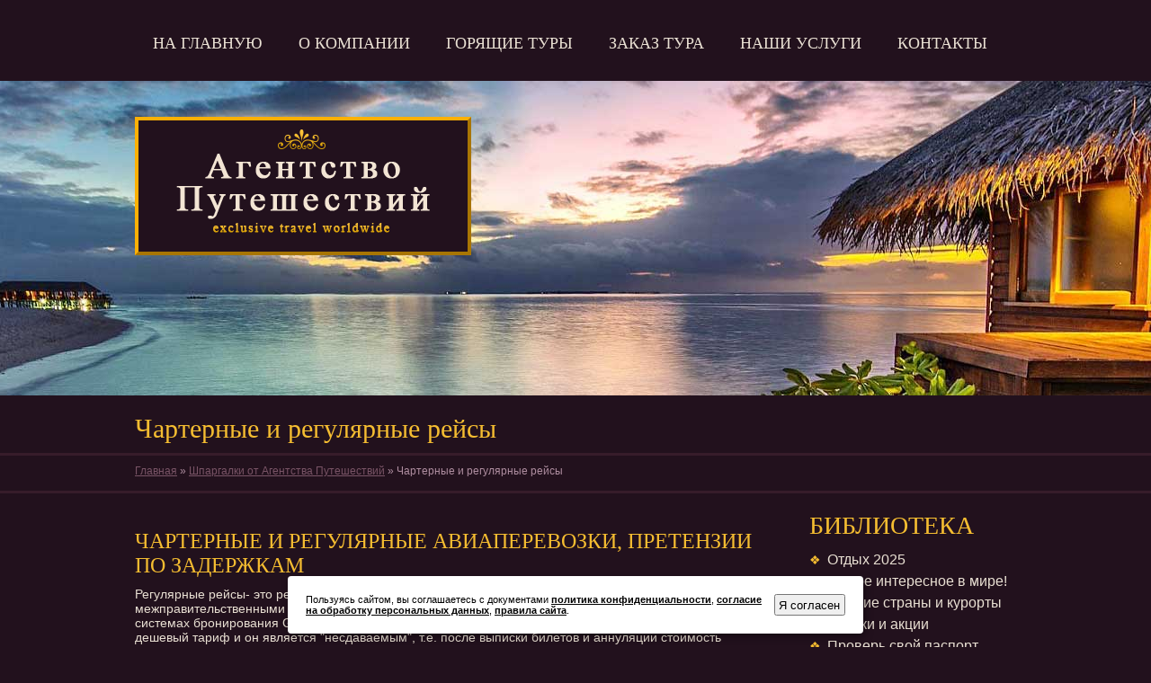

--- FILE ---
content_type: text/html; charset=UTF-8
request_url: https://world-travel.su/eto-interesno/charternye-i-regulyarnye-rejsy
body_size: 8592
content:
<!DOCTYPE HTML>
<html>
	<head>
<meta charset="utf-8">
<meta http-equiv="X-UA-Compatible" content="IE=Edge">
<title>Чартерные и регулярные рейсы - Агентство путешествий</title>

<meta name="keywords" content="Чартерные и регулярные рейсы" />
<meta name="description" content="" />
<link rel="shortcut icon" href="/favicon.ico" type="image/x-icon">
	<link href="/assets/style/style.css" rel="stylesheet" type="text/css">
<link href='/assets/site/fonts.css' rel='stylesheet' type='text/css'>
<script src="/assets/js/jquery-1.9.0.min.js"></script>
<script src="/assets/js/jquery.cycle2.min.js"></script>
	<script type="text/javascript" src="/assets/js/fancybox/jquery.fancybox.js"></script>
	<script type="text/javascript" src="/assets/js/fancybox/jquery.fancybox.pack.js"></script>
	<script type="text/javascript" src="/assets/js/fancybox/jquery.mousewheel-3.0.6.pack.js"></script>
	<link rel="stylesheet" type="text/css" href="/assets/js/fancybox/jquery.fancybox.css" media="screen" />
	<script type="text/javascript">
$(document).ready(function() {
	$(".fancybox").fancybox({beforeShow : function() {var alt = this.element.find('img').attr('alt');this.inner.find('img').attr('alt', alt);this.title = alt;},openEffect:'elastic',closeEffect:'elastic',helpers:{overlay:{locked:false}}});
	$(".popup-help").fancybox({
		autoScale:'true',openEffect:'elastic',closeEffect:'elastic',helpers:{overlay:{locked:false}}}); 
});	
</script>
	<!-- Yandex.Metrika counter -->
<script type="text/javascript">
    (function (d, w, c) {
        (w[c] = w[c] || []).push(function() {
            try {
                w.yaCounter31067821 = new Ya.Metrika({
                    id:31067821,
                    clickmap:true,
                    trackLinks:true,
                    accurateTrackBounce:true
                });
            } catch(e) { }
        });

        var n = d.getElementsByTagName("script")[0],
            s = d.createElement("script"),
            f = function () { n.parentNode.insertBefore(s, n); };
        s.type = "text/javascript";
        s.async = true;
        s.src = "https://mc.yandex.ru/metrika/watch.js";

        if (w.opera == "[object Opera]") {
            d.addEventListener("DOMContentLoaded", f, false);
        } else { f(); }
    })(document, window, "yandex_metrika_callbacks");
</script>
<noscript><div><img src="https://mc.yandex.ru/watch/31067821" style="position:absolute; left:-9999px;" alt="" /></div></noscript>
<!-- /Yandex.Metrika counter -->
</head>

<body>

   <div class="wrap-out">
<!-- ###### HEADER  ####### -->
	   <header class="header">
	
	  	<nav class="mainMenu">
				<ul><li><a href="https://world-travel.su/" title="Главная" >На главную</a></li><li><a href="/o-kompanii" title="О компании" agentsvo-puteshestviy>О компании</a><ul><li><a href="/o-kompanii/согласие-на-обработку-персональных-данных" title="Согласие на обработку персональных данных" >Согласие на обработку персональных данных</a></li><li><a href="/o-kompanii/политика-в-отношении-обработки-персональных-данных" title="Политика в отношении обработки персональных данных" >Политика в отношении обработки персональных данных</a></li><li class="last"><a href="/o-kompanii/nashi-partnery" title="Наши партнеры" >Наши партнеры</a></li></ul></li><li><a href="/goryashhie-tury" title=" Горящие туры" > Горящие туры</a></li><li><a href="/zakaz-tura" title="Заказ тура" >Заказ тура</a></li><li><a href="/nashi-uslugi" title="Наши услуги" >Наши услуги</a><ul><li><a href="/nashi-uslugi/individualnyj-turizm" title="Индивидуальный туризм" >Индивидуальный туризм</a></li><li><a href="/nashi-uslugi/semejnyj-otdyh" title="Семейный отдых" >Семейный отдых</a></li><li><a href="/nashi-uslugi/oformlenie-dokumentov" title="Оформление документов" >Оформление документов</a></li><li><a href="/nashi-uslugi/sertifikat-v-podarok" title="Сертификат в подарок" >Сертификат в подарок</a></li><li class="last"><a href="/nashi-uslugi/poisk-tura" title="Поиск тура" >Поиск тура</a></li></ul></li><li class="last"><a href="/kontakty" title="Контакты" >Контакты</a></li></ul>
		</nav>
        <a href="/" class="logo" title='Агентство путешествий  - на Главную'><span class="decor"><img alt="Агентство путешествий" src="/assets/images/logo.png"></span></a>
	</header>
 
   <div class="slider sld-shrt">
	   <div class="cycle-slideshow slide-bg" id="slideshowText" data-cycle-fx="fadeOut"  data-cycle-speed="2000"  data-cycle-timeout="7000" data-cycle-slides="> div" data-cycle-prev="#prev" data-cycle-next="#next" data-cycle-pager=".slider-pager" data-cycle-pager-template="<a href=#>  </a>">
			    <div class="slide" style="background-image:url(/assets/images/slider/slide1.jpg)"></div><div class="slide" style="background-image:url(/assets/images/slider/slider-2.jpeg)"></div><div class="slide" style="background-image:url(/assets/images/slider/slide3.jpg)"></div><div class="slide" style="background-image:url(/assets/images/slider/slider4.jpg)"></div><div class="slide" style="background-image:url(/assets/images/slider/slide5.jpg)"></div><div class="slide" style="background-image:url(/assets/images/slider/slide6.jpg)"></div><div class="slide" style="background-image:url(/assets/images/slider/slide7.jpg)"></div><div class="slide" style="background-image:url(/assets/images/slider/slide8.jpg)"></div><div class="slide" style="background-image:url(/assets/images/slide9.jpg)"></div><div class="slide" style="background-image:url(/assets/images/slider/slider-10.jpg)"></div><div class="slide" style="background-image:url(/assets/images/slider/slide-11.jpg)"></div> 
                 </div><!-- end .cycle-slideshow -->
            <div class="slider-pager"></div>
           <span class="decor-in"></span>
		</div><!-- end #slider -->
   
   <h1 class="wrap">Чартерные и регулярные рейсы</h1>
	  
    <hr>
    	<span class="B_crumbBox"><span class="B_firstCrumb"><a class="B_homeCrumb" href="/" title="Главная">Главная</a></span>  &raquo;  <a class="B_crumb" href="/eto-interesno" title="Шпаргалки от Агентства Путешествий">Шпаргалки от Агентства Путешествий</a>  &raquo;  <span class="B_lastCrumb"><span class="B_currentCrumb">Чартерные и регулярные рейсы</span></span></span>
    <hr>
    <div class="wrap">

                 <!-- ###### RIGHT COLUMN  ####### -->
        <aside class="sidebar rght">
			<h2>Библиотека</h2>
                <nav class="menu">
                    <ul><li><a href="/otdyh-2020.-kuda-poletet" title="Отдых 2025" >Отдых 2025</a></li><li><a href="/samoe-interesnoe-v-mire-t-o-nas" title="Самое интересное в мире!" >Самое интересное в мире!</a></li><li><a href="/luchshie-kurorty" title="Лучшие страны  и курорты" >Лучшие страны  и курорты</a></li><li><a href="/skidki-i-akcii" title="Скидки и акции " >Скидки и акции </a></li><li><a href="/prover-svoi-pasport" title="Проверь свой паспорт" >Проверь свой паспорт</a></li><li><a href="/aviabilety" title="Авиабилеты" >Авиабилеты</a></li><li><a href="/kruizy" title="Круизы" >Круизы</a></li><li><a href="/gornolyzhnye-kurorty" title="Горнолыжные курорты" >Горнолыжные курорты</a></li><li><a href="/aeroport-moskva" title="Аэропорты Москвы" >Аэропорты Москвы</a></li><li><a href="/tury-na-prazdniki" title="Туры на праздники" >Туры на праздники</a></li><li><a href="/svadebnye-tury" title="Свадебные туры" >Свадебные туры</a></li><li><a href="/gorychee-tury" title="Что такое горящие путевки?" >Что такое горящие путевки?</a></li><li><a href="/ekskursionnye-tury" title="Экскурсионные туры" >Экскурсионные туры</a></li><li><a href="/agentsvo-puteshestviy" title="Визы во все страны" >Визы во все страны</a></li><li class="last active"><a href="/eto-interesno" title="Шпаргалки от Агентства Путешествий" >Шпаргалки от Агентства Путешествий</a></li></ul>
                </nav>
  
  
<!-- Gismeteo informer START -->
<link rel="stylesheet" type="text/css" href="https://www.gismeteo.ru/assets/flat-ui/legacy/css/informer.min.css">
<div id="gsInformerID-NiS55ANGOuHVjL" class="gsInformer" style="width:230px;height:251px">
  <div class="gsIContent">
    <div id="cityLink">
      <a href="https://www.gismeteo.ru/city/daily/3787/" target="_blank">Погода в Анталье</a><br /><a href="https://www.gismeteo.ru/city/daily/5529/" target="_blank">Погода в Дубае</a><br /><a href="https://www.gismeteo.ru/city/daily/3786/" target="_blank">Погода в Кемере</a><br /><a href="https://www.gismeteo.ru/city/daily/4368/" target="_blank">Погода в Москве</a><br /><a href="https://www.gismeteo.ru/city/daily/4148/" target="_blank">Погода в Ржеве</a><br /><a href="https://www.gismeteo.ru/city/daily/5233/" target="_blank">Погода в Сочи</a><br /><a href="https://www.gismeteo.ru/city/daily/6617/" target="_blank">Погода в Шарм-эль-Шейхе</a><br /><a href="https://www.gismeteo.ru/city/daily/6618/" target="_blank">Погода в Хургаде</a>    </div>
    <div class="gsLinks">
      <table>
        <tr>
          <td>
            <div class="leftCol">
              <a href="https://www.gismeteo.ru" target="_blank">
                <img alt="Gismeteo" title="Gismeteo" src="https://www.gismeteo.ru/assets/flat-ui/img/logo-mini2.png" align="absmiddle" border="0" />
                <span>Gismeteo</span>
              </a>
            </div>
            <div class="rightCol">
              <a href="https://www.gismeteo.ru/" target="_blank">Прогноз на 2 недели</a>
            </div>
                      </td>
        </tr>
      </table>
    </div>
  </div>
</div>
<script async src="https://www.gismeteo.ru/api/informer/getinformer/?hash=NiS55ANGOuHVjL" type="text/javascript"></script>
<!-- Gismeteo informer END -->
<div style="height:10px;"><!-- --></div>


        <a class="popup-help help" href="#popup"><img src="/assets/images/consult.jpg" alt="консультант" width="116" height="116">Помощь онлайн</a>
	<div style="display:none">
<div id="popup">
	<iframe src="/pomoshh-onlajn" frameborder="0" scrolling="no" marginheight="0" marginwidth="0" width="600" height="430" allowtransparency="true" style="overflow: hidden">
						Ваш браузер не поддерживает плавающие фреймы!
					</iframe>
</div></div>
			 <h2>Новости туризма</h2>
                <script type="text/javascript" language="JavaScript" src="//tourclient.ru/f/jsboot/crm24347/tourists_newsV2?style=default&conf=default"></script>
<a href="/novosti-turizma" class="btn_link">Все новости</a>
                <h2>Новости компании</h2>
                 <ul class="comp-news">
                <li>
	<span class="news-vertical-time">17 Мар 2025 </span>
	<a href="/novosti-kompanii/mi-turisticheskaya-kompaniya-novogo-pokoleniya">Мы туристическая компания нового поколения. </a>
</li><li>
	<span class="news-vertical-time">15 Мар 2025 </span>
	<a href="/novosti-kompanii/srochno-v-nomer.-samye-poslednie-novosti-turizma">Самые последние, срочные, важные новости туризма. Читайте и знакомьтесь. </a>
</li><li>
	<span class="news-vertical-time">15 Янв 2025 </span>
	<a href="/novosti-kompanii/puteshestvie-eto-vsegda-nastroenie">Путешествие - это всегда настроение! </a>
</li>
            </ul>
            <a href="/novosti-kompanii" class="btn_link">Все новости</a>
<br style="clear:both;">
<script language="javascript"><!--
document.write('<script language="javascript" src="//travelinformer.ru/informers/rate?col=marsh&v1=EUR-USD&lang=RUS&_rand='+Math.random()+'"></script>');
//--></script>
        </aside>
					<!-- ###### CONTENT  ####### -->
        <section class="content_in">
           
				<h4>ЧАРТЕРНЫЕ И РЕГУЛЯРНЫЕ АВИАПЕРЕВОЗКИ, ПРЕТЕНЗИИ ПО ЗАДЕРЖКАМ</h4>
<p></p>
<p>Регулярные рейсы- это рейсы , которые выполняются круглогодично и утверждаются межправительственными соглашениями. Правила продажи, в том числе и аннуляции прописаны в системах бронирования Gabriel, Amadeus и т.д. Как правило, для регулярных туров используется самый дешевый тариф и он является "несдаваемым", т.е. после выписки билетов и аннуляции стоимость билета не возвращается. Если вы сомневаетесь в получении визы или "боитесь" не успеть сдать документы в Консульство, а билет уже должен быть выписан- лучше купить билет по более дорогому тарифу, но с ворзвратом стоимости после его аннуляции.</p>
<p>&nbsp;</p>
<p>Чартерные рейсы - это рейсы, которые выполняютя на период "высокого" сезона, вне расписания как правило от 6 до 2 месяцев, редко 1 год и на условиях чартерного договора между заказчиком (туроператором) и авиаперевозчиком, утверждаются ФАВТ (Федеральное Агентство Воздушного Транспорта).</p>
<p>&nbsp;</p>
<p>Стоимость авиабилета после аннуляции не возвращается. Стоимость может быть возвращена, если туроператор по своей доброй воле найдет других клиентов на эти места, но может быть даже по стоимости ниже первоначальной. Для информации- 80% всех туристических перевозок осуществляются на чартерных рейсах.</p>
<p>&nbsp;</p>
<p>Хороший совет! Рассмотрите варианты перелета как на чартерном так и по более дорогому тарифу на регулярном рейсе, в этом случае вы избавитесь от разговоров на тему-почему так поздно выдают билеты, почему только за 2 дня узнаем время вылета и т.д..</p>
<p>&nbsp;</p>
<p>Важная информация! На основании "Общих правил воздушных перевозок пассажиров" (Утверждены Минтрансом РФ, приказом №82 от 28.06.07), Воздушного Кодекса, Гражданского Кодекса, вся ответственность за задержку рейса и его последствия (сокращение отдыха, аннулирование и восстановление брони из-за ночного прилета и т.д.) несет ВИНОВНЫЙ! Т.е. АВИАКОМПАНИЯ! Претензии на тему, что это задача турфирмы выбрать "надежную" авиакомпанию, мы вам заплатили, значит вы и отвечаете и т.д. - судом не удовлетворяются. Прежде всего, ответственность за перенос или задержку рейсов, за просрочку доставки пассажира, багажа или груза, лежит на перевозчике (Воздушный кодекс РФ). Договор воздушной перевозки пассажира (авиабилет) является самостоятельным договором между пассажиром и авиаперевозчиком, и клиент имеете право направить претензию непосредственно авиаперевозчику. Все требования, в том числе требования о возмещении морального вреда, могут быть удовлетворены лишь авиаперевозчиком.</p>
<p>&nbsp;</p>
<p>Фирма по поручению, от имени и за счет туриста приобретает авиабилет. Сама перевозка не является услугой, которая предоставляется непосредственно турфирмой. Ее роль в данной ситуации сводится лишь к выполнению функции поверенного в приобретении авиабилета. Турист выступает в роли доверителя и сам полностью несет ответственность за выбор рейса, самолета и пунктов прилета и вылета. В связи с этим, любые претензии о ненадлежащем исполнении договора воздушной перевозки пассажира, независимо от причин ненадлежащего исполнения, могут предъявляться лишь стороне по договору, которой является авиаперевозчик, а не турфирме. Турфирма может "смягчить" последствия задержки для сохранения своего имиджа, т. е. организовать телефонную связь и информировать туристов о планируемом вылете, помочь в организации питания, помочь в пересадке на другой рейс, организовать ночной трансфер, вести переговоры с авиакомпанией от имени клиента, но эти действия - акт доброй воли.</p>
<p>&nbsp;</p>
<p>Коротко-за задержку рейса более чем на 4 часа авиакомпания обязана накормить туристов, более чем на 8 часов- разместить за свой счет в гостинице.</p>
<p>&nbsp;</p>
<p>Из опыта- в новогодние, майские, августовские даты задержка неминуема, включая внутренние рейсы! Иногородние туристы обязательно должны покупать внутренние авиабилеты со стыковкой в 4-5 ч! Если flight- менеджер не сажает туристов на рейс- туристы обязательно должны добиться отметки в билете о причине и взять письменное подтверждение об оплате, если их заставляют платить за перелет, даже при наличии билета. Рейс "закрывают" за 40 минут! Если туристы пришли позже- могут не посадить на рейс и будут правы!.&nbsp;</p>
<p><img src="http://ocdn.eu/images/pulscms/NGE7MDYsMWUwLDE2OA__/3c18e6cb748803f92b1759b6dc226a1f.jpg" width="538" height="360" /></p>
<h4>Возникли вопросы? &nbsp;Все ответы и рекомендации Вы получите&nbsp;<br />у наших менеджеров в офисе Агентство Путешествий&nbsp;по адресу:</h4>
<h4>г.Ржев. ул.Бехтерева, д.83/1 или по телефонам:&nbsp;(48232)3-34-14, 8-915-708-77-77</h4>	
				
			
        </section>
		<div class="clear"></div>
    </div>
    </div>
				<!-- ###### FOOTER  ####### -->
	<footer class="footer">
	<div class="wrap">
		<div class="copyright"><a href="/" title="На главную"><span>Агентство  Путешествий</span></a>
		&#169; 2015 &ndash; 2026  Все права защищены.
			<!-- Social -->
		<div class="social">
			<div class="soc">
				<a href="https://www.instagram.com/agentstvo_puteshestvii_rzhev/" class="i1" target="_blank"><!-- --></a>
				<!--a href="http://ok.ru/group44147434455253" class="i4" target="_blank"><!--></a -->
			</div>
		</div>
	<!-- /Social -->
		</div>
        <nav class="foot-menu">
             <ul><li><a href="/nashi-uslugi" title="Наши услуги" >Наши услуги</a></li><li><a href="/poisk-tura" title="Поиск туров" >Поиск туров</a></li><li><a href="/fotogalereya" title="Фотогалерея" >Фотогалерея</a></li><li><a href="/lichnyj-kabinet" title="Личный кабинет" >Личный кабинет</a></li><li class="last"><a href="/kontakty" title="Контакты" >Контакты</a></li></ul>
        </nav>
        <div class="clear"></div>
			<div class = "topturizm">
				<!-- NetLog -->
<script language="javascript">
netlog_js="1.0";
netlog_r=""+Math.random()+"&s=13777&im=18&r="+escape(document.referrer)+"&pg="+
escape(window.location.href);
document.cookie="netlog=1; path=/"; netlog_r+="&c="+(document.cookie?"Y":"N");
</script>
<script language="javascript1.1">
netlog_js="1.1";netlog_r+="&j="+(navigator.javaEnabled()?"Y":"N")</script>
<script language="javascript1.2">
netlog_js="1.2";
netlog_r+="&wh="+screen.width+'x'+screen.height+"&px="+
((screen.colorDepth?screen.colorDepth:screen.pixelDepth));
</script>
<script language="javascript1.3">netlog_js="1.3"</script>
<script language="javascript">netlog_r+="&js="+netlog_js;
document.write("<a href='http://netlog.ru/?13777' target='_blank'><img "+
" src='//click.topturizm.ru/count.php?"+
netlog_r+"&' border=0 width=88 height=31 alt=TopTurizm></a>")</script>
<noscript><a href=http://netlog.ru/?13777 target=_blank><img
src="//click.topturizm.ru/count.php?s=13777&im=18" border=0
width="88" height="31" alt="TopTurizm"></a></noscript>
<!-- /NetLog -->

				<a target="_blank" href="http://www.touradmin.ru/">
				Touradmin - разработка
					<br/>
				туристических сайтов
				</a>
			</div>
		<form id="ajaxSearch_form" action="/poisk-po-sajtu" method="post">
			<fieldset>
				<input type="hidden" name="advsearch" value="oneword" />
				<label>
					<input id="ajaxSearch_input" class="cleardefault" type="text" name="search" value="Поиск по сайту" onfocus="this.value=(this.value=='Поиск по сайту')? '' : this.value ;" />
				</label>
				
				<label>
					<input id="ajaxSearch_submit" type="submit" name="sub" value="" />
				</label>
    
			</fieldset>
		</form>

		 <div class="clear"></div>
		</div>
	</footer>
<!-- START Cookie-Alert -->
<div id="cookie_note">
    <p>Пользуясь сайтом, вы соглашаетесь с документами <a href="o-kompanii/политика-в-отношении-обработки-персональных-данных">политика конфиденциальности</a>,  <a href="o-kompanii/политика-в-отношении-обработки-персональных-данных">согласие на обработку персональных данных</a>, <a href="o-kompanii/rules">правила сайта</a>.</p>
    <button class="button cookie_accept btn btn-primary btn-sm">Я согласен</button>
</div>

<script>
    function setCookie(name, value, days) {
        let expires = "";
        if (days) {
            let date = new Date();
            date.setTime(date.getTime() + (days * 24 * 60 * 60 * 1000));
            expires = "; expires=" + date.toUTCString();
        }
        document.cookie = name + "=" + (value || "") + expires + "; path=/";
    }
    function getCookie(name) {
        let matches = document.cookie.match(new RegExp("(?:^|; )" + name.replace(/([\.$?*|{}\(\)\[\]\\\/\+^])/g, '\\$1') + "=([^;]*)"));
        return matches ? decodeURIComponent(matches[1]) : undefined;
    }
    function checkCookies() {
        let cookieNote = document.getElementById('cookie_note');
        let cookieBtnAccept = cookieNote.querySelector('.cookie_accept');

        // Если куки cookies_policy нет или она просрочена, то показываем уведомление
        if (!getCookie('cookies_policy')) {
            cookieNote.classList.add('show');
        }

        // При клике на кнопку устанавливаем куку cookies_policy на один год
        cookieBtnAccept.addEventListener('click', function () {
            setCookie('cookies_policy', 'true', 365);
            cookieNote.classList.remove('show');
        });
    }
    checkCookies();
</script>
<!-- END Cookie-Alert -->
	
</body>
</html>

--- FILE ---
content_type: text/html; charset=UTF-8
request_url: https://world-travel.su/pomoshh-onlajn
body_size: 239
content:
<!DOCTYPE html PUBLIC "-//W3C//DTD XHTML 1.0 Transitional//EN" "http://www.w3.org/TR/xhtml1/DTD/xhtml1-transitional.dtd">
<html>
<head>
	<link href="/assets/style/popup.css" rel="stylesheet" type="text/css">
</head>
<body>
	<div class="help-form">
		<h1>Помощь онлайн</h1>
<script type="text/javascript" language="JavaScript" src="//tourclient.ru/f/jsboot/crm24347/free_order?style=help&conf=default">
	
</script>
	</div>
</body>
</html>

--- FILE ---
content_type: text/css
request_url: https://world-travel.su/assets/style/style.css
body_size: 4331
content:
*{margin:0; padding:0;}

html {
    height: 100%;
}

body {
    width: 100%;
    min-width: 1064px;
    background-color: #22111d;
    font-family: Arial, Tahoma, Verdana, Helvetica, sans-serif; 
    text-align: left;
    color: #e9e0d3;
    font-size: 14px
}
	
h1, h2, h3, h4, h5, h6 {color: #f5bd31; font-weight: normal;  font-family: 'Times New Roman', serif;}
h1 {font-size: 30px; margin-bottom: 10px}
h2 {font-size: 28px}
h3 {font-size: 26px}
h4 {font-size: 24px}
h5 {font-size: 22px}
h6 {font-size: 20px}
.sidebar h2, .content_area h2 {text-transform: uppercase}
.content_area h2 {margin: 0 0 20px 30px}
.content_area h2 span {font-size: 24px; display: block; color: #b0946f; text-transform: lowercase; line-height: 18px;}
.content_in h2, .content_in h3, .content_in h4, .content_in h5,.content_in h6 {margin-top: 20px}

p {margin: 10px 0;}

a {color: #f5bd31; transition: all 0.3s}
a:hover {text-decoration: none;}

img {border: none;}
.tbl {display: table}
.tbl-row {display: table-row}
.tbl-cell {display: table-cell}
.clear {clear: both} 
.lft {float: left}
.rght {float: right}
hr {height: 3px; background-color:  #371c2a; border: none}

@media (min-width: 1680px) {
	.wrap-out {
	width: 1680px;
	height: 100%;
	margin: auto;
	position: relative;
		}
}

.slider {
    position: relative;
    overflow: hidden
     }
.sld-big {height: 650px}
.sld-shrt {height: 350px; margin-bottom: 20px;}
.slide {
     background-position: 50% 0;
    background-repeat: no-repeat;
    background-size: cover;
     height: 650px;
    width: 100%
}

.wrap {
    width: 980px;
    margin-left: auto;
    margin-right: auto;
    position: relative;
}
.header {
    height: 80px;
    position: relative; 
    width: 980px;
    margin: auto;
    margin-bottom: 10px
      }
.logo {
    position: absolute; 
    top: 130px;
    left: 0;
    z-index: 1000;
    display: block;
   padding: 10px 30px;
    background-color: #22111d;
    text-align: center;
    width: 306px;
    height: 126px;
    border: 4px outset #FCB005
}
.logo:hover {border: 4px inset #FCB005}

.mainMenu  {
    position: absolute;
    bottom: 0;
    width: 100%;
    height: 70px;
}
.mainMenu ul { 
    text-align: justify;
    font-size: 0;
 }

.mainMenu li{
    display: inline-block;
    list-style-type: none;
    line-height: 76px;
    font-size: 18px;
    font-family: 'Times New Roman', serif;
     padding: 0 20px;
    text-align: left;
    position: relative
    
}
.mainMenu  li a {
    text-decoration: none; 
    color: #e9e0d3;
    display: block;
    text-transform: uppercase
}
.mainMenu  li a:hover {color: #f5bd31}
.mainMenu  li.active a{color: #f5bd31}
.mainMenu  li.active {border-bottom: 4px solid #f5bd31}

.mainMenu  li ul {visibility:hidden;
  opacity:0;
  transition:visibility 0s linear 0.2s,opacity 0.2s linear;}

.mainMenu  li:hover > ul {visibility:visible;
  opacity:1;
  transition-delay:0s;}

.mainMenu   li ul {position: absolute; top: 76px; z-index: 999999; border-bottom: 2px solid #f5bd31; background-color: #22111D; border-left: 2px solid #f5bd31; left: 0;
border-right: 2px solid #f5bd31; }
.mainMenu  li.active ul {border-top: 4px solid #f5bd31; top: 76px;}
.mainMenu  li.active ul a { color: #e9e0d3;}
.mainMenu  li.active ul a:hover, .mainMenu  li.active ul li.active a {color: #f5bd31}

.mainMenu   li ul  li{display: block; position: relative; 
margin: 5px 10px;
min-height: 24px;
border-bottom: 1px solid #7F5907;
border-left: none;
bottom: 0;
}
.mainMenu   li ul  li:last-child {border: none}

.mainMenu   li ul  li a{display: block; font-size: 18px; line-height: 24px; min-height: 28px;   white-space: nowrap;  text-align: left; text-transform: none}

.mainMenu   li ul  li.active {border-bottom: 1px solid #7F5907;}

.ban-line {
    text-align: justify;
    margin: 20px auto 30px
}
.ban-line:after {
    content: "";
    display: inline-block;
    height: 0;
    overflow: hidden;
    visibility: hidden;
    width: 100%;}
.ban-line .ban {
    display: inline-block;
    width: 170px;
    text-align: center;
     color: #faf3e9;
     font-size: 24px;
    font-family: 'Times New Roman', serif;
    text-decoration: none;
    vertical-align: top;
    position: relative
   }
.ban-line .ban .ban-txt {display: block; min-height: 60px; position: relative; padding: 10px 4px}
.ban-line .ban .ban-txt:before {
    border-style: solid;
    border-width: 15px 45px;
    bottom: -28px;
    content: "";
    left: 0;
    position: absolute;
}
.ban-line .ban .ban-txt:after {
      border-style: solid;
    border-width: 15px 45px;
    bottom: -28px;
    content: "";
    position: absolute;
    right: 0;
}

.ban-line .ban:hover .ban-txt:before {
    border-style: solid;
    border-width: 20px 80px;
    bottom: -30px;
    content: "";
    left: 0;
    position: absolute;
}
.ban-line .ban:hover .ban-txt:after {
      border-style: solid;
    border-width: 20px 80px;
    bottom: -30px;
    content: "";
    position: absolute;
    right: 0;
}
.ban-line .ban:before {
    border-style: solid;
    border-width: 15px 45px;
    top: 0;
    content: "";
    left: 0;
    position: absolute;
}
.ban-line .ban:after {
      border-style: solid;
    border-width: 15px 45px;
   top: 0;
    content: "";
    position: absolute;
    right: 0;
}

.decor-up:before {
  content: '';
  position: absolute;
  z-index: -1;
 }

.decor-up:before {
  top: -5px;
  right: 0;
  bottom: -5px;
  left: 0;
 }

.ban-line .ban:nth-child(1) {background-color: #af946e}
.ban-line .ban:nth-child(1) .ban-txt:before, .ban-line .ban:nth-child(1):before {border-color: #af946e transparent transparent #af946e}
.ban-line .ban:nth-child(1) .ban-txt:after, .ban-line .ban:nth-child(1):after {border-color: #af946e #af946e transparent transparent;}
.ban-line .ban:nth-child(1) .decor-up:before { background: radial-gradient(ellipse at top, rgba(255, 255, 255, 0) 35%, #af946e 36%) repeat-x top;  background-size: 12px 5px;}

.ban-line .ban:nth-child(2) {background-color: #946544}
.ban-line .ban:nth-child(2) .ban-txt:before, .ban-line .ban:nth-child(2):before {border-color: #946544 transparent transparent #946544}
.ban-line .ban:nth-child(2) .ban-txt:after, .ban-line .ban:nth-child(2):after {border-color: #946544 #946544 transparent transparent;}
.ban-line .ban:nth-child(2) .decor-up:before { background: radial-gradient(ellipse at top, rgba(255, 255, 255, 0) 35%, #946544 36%) repeat-x top;  background-size: 12px 5px;}

.ban-line .ban:nth-child(3) {background-color: #633c43}
.ban-line .ban:nth-child(3) .ban-txt:before, .ban-line .ban:nth-child(3):before  {border-color: #633c43 transparent transparent #633c43}
.ban-line .ban:nth-child(3) .ban-txt:after, .ban-line .ban:nth-child(3):after {border-color: #633c43 #633c43 transparent transparent;}
.ban-line .ban:nth-child(3) .decor-up:before { background: radial-gradient(ellipse at top, rgba(255, 255, 255, 0) 35%, #633c43 36%) repeat-x top;  background-size: 12px 5px;}

.ban-line .ban:nth-child(4) {background-color: #8e7756}
.ban-line .ban:nth-child(4) .ban-txt:before, .ban-line .ban:nth-child(4):before {border-color: #8e7756 transparent transparent #8e7756}
.ban-line .ban:nth-child(4) .ban-txt:after, .ban-line .ban:nth-child(4):after {border-color: #8e7756 #8e7756 transparent transparent;}
.ban-line .ban:nth-child(4) .decor-up:before { background: radial-gradient(ellipse at top, rgba(255, 255, 255, 0) 35%, #8e7756 36%) repeat-x top;  background-size: 12px 5px;}

.ban-line .ban:nth-child(5) {background-color: #b8981c}
.ban-line .ban:nth-child(5) .ban-txt:before, .ban-line .ban:nth-child(5):before {border-color: #b8981c transparent transparent #b8981c}
.ban-line .ban:nth-child(5) .ban-txt:after, .ban-line .ban:nth-child(5):after {border-color: #b8981c #b8981c transparent transparent;}
.ban-line .ban:nth-child(5) .decor-up:before { background: radial-gradient(ellipse at top, rgba(255, 255, 255, 0) 35%, #b8981c 36%) repeat-x top;  background-size: 12px 5px;}

.ban-line .ban:hover {opacity: 0.9 }
.ban-line .ban img  {border-bottom: 2px solid transparent}
.ban-line .ban:hover img  {border-bottom: 2px solid #f5bd31}

#search_main {
    width: 755px;
    margin: 12px 0 0 0;
}

.searc-blc {border-bottom: 7px solid #371c2a; overflow: hidden; padding-bottom: 20px;}
.searc-blc .pay {font-size: 14px; text-transform: uppercase; color: #b8981c; font-weight: bold; background: url(/assets/images/cards.png) 100% 50% no-repeat; float: right; padding: 5px 94px 5px 0;  margin-right: 226px;}
.searc-blc .tels {float: right; background-color: #371c2a; color: #af946e; font-size: 18px; font-family: 'Times New Roman', serif; text-transform: uppercase; padding: 20px; margin-top: 10px}
.searc-blc .tels span {display: block; color: #fff; font-size: 28px}
.searc-blc #search_main {
	margin-right: 270px;
	padding-top: 10px;
}

.sidebar {
width: 230px;
margin: 20px 0 40px 0;
}

.menu {margin: 10px 0 40px}
.lft .menu {margin-bottom: 24px}
.menu li {
list-style-type: none;
line-height: 24px;
font-size: 16px;
}

.menu li a {
    text-decoration: none; 
    color: #e9e0d3;
    padding-left: 20px;
}

.menu li:hover  a, .menu  li.active a {
color: #f5bd31; 
}

.menu li:before{
    content: "\2756"; position: absolute; color: #f5bd31; font-size: 14px
}
.menu li:hover:before{
 color: #e9e0d3;
}

.comp-news li {list-style-type: none; padding-top: 10px}
.comp-news li a {color: #af946e; text-decoration: none}
.comp-news li a:hover {text-decoration: underline}
.news-vertical-time {display: block; font-size: 12px; color: #e9e0d3; margin-bottom: 5px; }

.btn_link {background:  #8e7756;
	border: none;
    display: inline-block;
    padding: 0 10px;
	height: 40px;
	line-height: 40px;
	color: #fff;
	text-decoration: none;
    text-transform: uppercase;
    font-family: 'Times New Roman', serif;
	}
	
.btn_link:hover {
background:  #f5bd31; color: #22111D
}
.sidebar .btn_link {margin: 20px 0 30px}
.more {text-transform: uppercase;  font-family: 'Times New Roman', serif; font-size: 20px;}
.content_area .more {display: block;
    float: right;
    margin-bottom: 30px;
    margin-right: 20px;
    margin-top: 10px;
    text-align: right;}

.help {background-color: #b0946f; color: #22111d;  font-family: 'Times New Roman', serif; font-size: 24px; display: block; text-decoration: none; margin: 20px 0 40px; line-height: 20px; padding: 20px 0 20px 136px; width: 100px; position: relative}

.footer .help {position: absolute; left: 0; top: -214px; }

.help img {float: left; border-radius: 50%; border: 5px solid #371c2b; left: 4px; position: absolute; bottom: -24px}
.help:hover img {border: 5px solid #f5bd31}
.help:hover {background-color: #8e7756; color:  #f5bd31}

.content_area {width: 470px; padding: 0 0 0 0;  margin: 20px 280px 20px 230px}
.content_in {width: 700px; padding: 20px 0 0 0;  margin: 0 280px 60px 0}
.content_in img {max-width: 700px}

.content_wide ul, .content_in ul, .content_wide ol, .content_in ol {margin: 10px 0; list-style-position: inside;}
.wide {padding-top: 20px;}

.news-ttl {font-size: 18px; color: #f5bd31}
.date_news {display: block; color: #af946e; margin-bottom: 30px; text-align: right; font-size: 13px}

.footer {position:relative;
    width: 100%;
    background-color: #371c2a;
    color: #795466;
    padding: 20px 0;
}
.copyright {
float: left;
}
.copyright span {color: #f5bd31;  font-family: 'Times New Roman', serif; font-size: 18px; display: block; font-weight: bold; margin-bottom: 20px}
.copyright a {text-decoration: none}
.copyright a span:hover {text-decoration: underline}

.foot-menu {float: right; margin-bottom: 20px}
.foot-menu li {list-style-type: none; display: inline-block; padding-left: 20px}
.foot-menu li a {text-decoration: none; font-weight: bold; color: #795466;}
.foot-menu li a:hover {color: #e9e0d3}
.topturizm  a {color: #795466;}

.topturizm {float: right; white-space: nowrap;}

.topturizm img {float: left; margin: 5px 10px 0 0}

#ajaxSearch_form {float: right; margin: 5px 30px 0 0}
#ajaxSearch_form fieldset {background-color: #FFFFFF;
border: 1px solid #ccc;
border-radius: 3px;
box-shadow: 0 1px 1px rgba(0, 0, 0, 0.075) inset;
height: 30px;
}
#ajaxSearch_input {
    border: none;
    border-radius: 3px;
    width: 174px;
    height: 22px;
    padding: 4px 0 4px 14px;
    vertical-align: top;
	font-size: 14px;
    color:  #795466;
      font-family: Arial, Tahoma, Verdana, Helvetica, sans-serif; 
}

#ajaxSearch_submit{
    border: medium none;
    height: 30px;
    vertical-align: middle;
    width: 40px;
	vertical-align: bottom;
	opacity: 0.8;
	background: url('/assets/images/search.png') 50% 50% no-repeat;
	
}

#ajaxSearch_submit:hover {opacity: 1}

.ajaxSearch_result a {color: #f1632d;}

.B_crumbBox {font-size: 12px; color: #AF8EA0;  margin: 10px auto 15px; display: block; width: 980px; }
.B_crumbBox  a {color: #795466;}

/*Регистрация*/
.form_log  {background-color: #fff; border: 1px solid #ccc; color: #777; height: 26px; line-height: 26px; padding: 4px; width: 190px; box-shadow: inset 0 1px 1px rgba(0, 0, 0, 0.075); margin: 5px 0; border-radius: 3px;}
#wlpeLogin #wlpeReminderButton, #wlpeResetCancelButton, #wlpeCancelRegisterButton, #wlpeProfileDeleteButton, #wlpeReminderButton{border: none; background: none; color: #f1632d; text-decoration: underline; margin-top: 5px}
#wlpeLogoutButton {border: none; background: none; text-decoration: underline; color: #969696}
#wlpeLogin, #wlpeLogin1{width: 280px; text-align: right; position: relative; margin-top: 5px}
#wlpeStayLoggedIn {margin: 0 5px}
#wlpeLogin .btn_link, #wlpeReset .btn_link, #wlpeLogin1 .btn_link{margin: 5px 0 5px 5px; width: 200px}
#wlpeLogin .btn_link_or {height: 40px; display: block; font-size: 16px; line-height: 36px; margin: 20px; text-align: center;}
.enter_form span {position: absolute; left:0; padding-top: 10px; font-size: 16px; line-height: 26px;}
#wlpeLogin #wlpeReminderButton:hover, #wlpeLogin1 #wlpeReminderButton:hover, #wlpeResetCancelButton:hover, #wlpeProfileDeleteButton:hover, #wlpeCancelRegisterButton:hover, #wlpeLogoutButton:hover, #wlpeReminderButton:hover {text-decoration: none; cursor: pointer}
.txt-right {text-align: right; width: 500px;}
.txt-right .btn_link  {width: 160px;}
.txt-right .form_inputs {width: 150px;}

#wlpeNewUser  .form_inputs, #wlpeUserProfileForm  .form_inputs {width: 200px;}
#wlpeUserProfileCountry, #wlpeUserProfileGender {background-color: #fff; border: 1px solid #ccc; color: #555; height: 30px; line-height: 30px; padding: 4px; width: 210px; border-radius: 3px; box-shadow: inset 0 1px 1px rgba(0, 0, 0, 0.075);}
#authPanelTable {text-align: right}
#authPanelTable  td {padding: 5px 0}
.td_auth_width {text-align: left; }
#wlpeUserRegisterForm  .btn_link {margin: 0 5px}
#wlpeUser .btn_link {margin: 5px;}

#archive_tours {border: 1px solid #999999; border-collapse: collapse; font-size: 90%;}
#archive_tours td, #archive_tours th {border: 1px solid #999999; padding: 5px;}

#wlpeActivateForm  .form_inputs {margin-bottom: 5px}

#wlpeNewUser, #wlpeUser {width: 640px; margin: 10px 0;}

#wlpeLoginForm .blue {display: block; font-size: 14px; margin-top: 20px;}
#wlpeProfileDeleteButton {padding: 10px 30px 0 0}
.info {font-style: italic}

.logincheck {float: right;
    font-size: 14px;
    padding-bottom: 15px;
    text-align: center;
    width: 198px;}
.nologin {position: absolute}
.enter {position: absolute; top: 2px; right: 10px; font-size: 12px;}
#wlpeUserForm {display: inline-block}
.enter #wlpeLogoutButton {font-size: 12px; color: #555; font-family: 'Ubuntu', sans-serif;}

.form_inputs, .form_inputs_txt  {background-color: #fff; border: 1px solid #ccc;  height: 20px; line-height: 20px; padding: 4px; width: 180px; border-radius: 3px; box-shadow: inset 0 1px 1px rgba(0, 0, 0, 0.075);}
.form_inputs_txt, .comment_form_txt   {color: #111;}
.form_inputs, .comment_form {color: #555;}

.comment_form, .comment_form_txt{
    background-color: #FFFFFF;
    border: 1px solid #CCCCCC;
    border-radius: 3px;
    box-shadow: 0 1px 1px rgba(0, 0, 0, 0.075) inset;
    padding: 4px;
	}
.btn_link1 {font-size: 16px}
.pagination, #evo_pages  {color: #999999; margin: 15px 0; font-size: 90%}
.pagination a, #evo_pages a {color: #999999;}
.pagination .ditto_currentpage, .eg_currentpage {color: #555; background-color:#CFB5C3; padding: 1px 3px; margin:2px} 
.pagination .ditto_previous_link, .pagination .ditto_next_link, .eg_previous_link , .eg_page, .eg_next_link {margin:0 10px;} 
.pagination .ditto_page{ padding: 2px 5px;}

.fancybox, .album {margin: 10px; padding: 10px; box-shadow: 0 0 1px rgba(0, 0, 0, 0.2); display: inline-block; background-color: #371C2A; vertical-align: top;}
.fotobox, .album {padding: 5px; border-radius:5px; box-shadow: 0 0 2px rgba(0, 0, 0, 0.2)}
.fancybox:hover, , .album:hover {opacity: 0.9; -webkit-transition: all 400ms ease-in-out;    -moz-transition: all 400ms ease-in-out;    -ms-transition: all 400ms ease-in-out;    -o-transition: all 400ms ease-in-out;  transition: all 400ms ease-in-out }
.album_name {display: block; text-align: center; text-decoration: none; font-size: 16px; width: 280px; font-family: 'Times New Roman', serif;}
.album:hover > .album_name {color: #fff; -webkit-transition: all 400ms ease-in-out;    -moz-transition: all 400ms ease-in-out;    -ms-transition: all 400ms ease-in-out;    -o-transition: all 400ms ease-in-out;  transition: all 400ms ease-in-out;}
	
.text-404 {text-align: center; font-size: 230%; padding-top: 200px; position: relative; z-index: 2; color: #e9e0d3; font-weight: bold;}

.running_string p {margin: 10px 0 0; font-family: 'Times New Roman', serif; font-size: 16px }
.log-user {color: #f5bd31; font-size: 11px; position: absolute; right: 0; top: 5px; z-index: 2}

.operators-ls {overflow:hidden; padding:20px 0;}
.operators-ls p {display:inline-block; margin:5px 5px 15px 0;}
.operators-ls img {height:47px; border:#fff solid 2px; -moz-border-radius:10px; -webkit-border-radius:10px; -khtml-border-radius:10px; border-radius:10px;}

.social {display: none; padding:0; left:220px; position:absolute; bottom:45px;}
.soc a {display:inline-block; width:50px; height:50px;}
.i1 {background: url(/assets/i/social.png) no-repeat left top;}
.i2 {background: url(/assets/i/social.png) no-repeat -50px top;}
.i3 {background: url(/assets/i/social.png) no-repeat -100px top;}
.i4 {background: url(/assets/i/social.png) no-repeat -150px top;}
.soc a:hover {opacity:0.9;}

#cookie_note{
    display: none;position: fixed;z-index:100;
    bottom: 15px;left: 50%; max-width: 90%;transform: translateX(-50%);
    padding: 20px;background-color: white;
    border-radius: 4px;box-shadow: 2px 3px 10px rgba(0, 0, 0, 0.4);
}
#cookie_note p {margin: 0;font-size: 0.7rem;text-align: left;color: black;}
#cookie_note .btn-sm {display: block;margin: 0 auto;}
#cookie_note a {color: #000; font-weight: bold;}

.cookie_accept{width:20%;}
@media (min-width: 576px){#cookie_note.show{display: flex;}}
@media (max-width: 575px){#cookie_note.show{display: none;text-align: left;}}

--- FILE ---
content_type: text/css
request_url: https://world-travel.su/assets/style/popup.css
body_size: 92
content:
.help-form {margin-top: 40px}
h1 {color: #f5bd31; font-weight: normal;  font-family: 'Times New Roman', serif; font-size: 30px; margin-bottom: 20px; text-align: center}
.lstcjs_module_container {margin: auto}

--- FILE ---
content_type: text/css
request_url: https://tourclient.ru/css/tourists_newsV2/b-pop-country.css?v=36
body_size: 468
content:
.pop-country {
	position: absolute;
	z-index: 1052;
	display: none;
	width: 240px;
	box-shadow: 0 0 10px 0 #999;
	overflow: hidden;
}

.pop-country-wrap {
	background: White;
	padding: 7px 10px 20px !important;
}

.pop-country-content {
}

.pop-country-head {
	font-size: 18px !important;
	font-weight: bolder;
	line-height: 20px;
	margin: 0 0 19px !important;
	white-space: nowrap;
}

.pop-country-head-link {
	text-decoration: none;
	/*color: Black;*/
	background: url(/i/vitrina_tourV2/arr_top_black.png) no-repeat right 10px;
	display: inline-block;
	padding: 0 10px 0 0 !important;
}

.pop-country-head-link-down {
	text-decoration: none;
	/*color: Black;*/
	background: url(/i/vitrina_tourV2/arr_down_black.png) no-repeat right 10px;
	display: inline-block;
	padding: 0 10px 0 0 !important;
}


.pop-country-head-link:active,
.pop-country-head-link-down:active {
	color: blue;
}

.pop-country-head-value {
	cursor: pointer;
	display: inline-block;
	background: url(/i/vitrina_tourV2/dashed-000000.gif) repeat-x 0 bottom;
	font: normal 18px/18px Arial;
}

.pop-country-list {
	height: 190px;
	overflow: auto;
	overflow-x: hidden;
}

.pop-country-list-item {
	font-size: 11px !important;
	margin: 0 0 7px !important;
	padding: 0;
	line-height: 13px;
}

.pop-country-list-link {
	cursor: pointer;
	color: #4082be;
	text-decoration: none;
	display: inline-block;
	background: url(/i/vitrina_tourV2/dashed_4082be.gif) repeat-x 0 bottom;
	font: normal 12px/14px Arial !important;
}

.pop-country-list-active .pop-country-list-link {
	background: none;
}

.pop-country-clear {
	clear: both;
	font-size: 0;
	line-height: 0;
	overflow: hidden;
}

.country_select {
	position: relative;
	top: -1px;
}

--- FILE ---
content_type: text/css
request_url: https://tourclient.ru/css/tourists_newsV2/general.css?v=36
body_size: 1020
content:
/*html {background:#fff; }
body { font: normal 12px/14px Arial, Helvetica, sans-serif; }
body.body-bg-lilac {background:url(../i/bg2.gif) repeat; padding:0 0 20px;}
*/
div.lstcjs_module_container .hotline-news a { text-decoration: underline; outline:none; }
div.lstcjs_module_container .hotline-news a:hover { text-decoration: none; }
div.lstcjs_module_container .hotline-news a span { cursor: pointer; }
div.lstcjs_module_container .hotline-news label{ vertical-align: middle; cursor: pointer;}
div.lstcjs_module_container .hotline-news input {vertical-align: middle;}
div.lstcjs_module_container .hotline-news select {display: block;margin: 0;padding: 0;vertical-align: middle;}
div.lstcjs_module_container .hotline-news input:focus {outline:none;}
div.lstcjs_module_container .hotline-news ol, div.lstcjs_module_container .hotline-news ul { list-style-type: none; }
div.lstcjs_module_container .hotline-news select, div.lstcjs_module_container .hotline-news textarea, div.lstcjs_module_container .hotline-news input{font: normal 12px/14px Arial, Helvetica, sans-serif;}
div.lstcjs_module_container .hotline-news .clearfix:after{content: ".";display: block;height: 0;clear: both;visibility: hidden;}
div.lstcjs_module_container .hotline-news .clear {clear:both;}


div.lstcjs_module_container .hotline-news .content-in{margin:0px 1px 0px 1px;padding:1px 0px 1px 0px}
div.lstcjs_module_container .hotline-news .content-clear{clear:both;font-size:0px;line-height:0px;overflow:hidden;height:0px}
div.lstcjs_module_container .hotline-news .content-wrapper{width:100%;margin:0px 0px 0px -241px;float:right}
div.lstcjs_module_container .hotline-news .content-right-column{margin:0px 0px 0px 241px}
div.lstcjs_module_container .hotline-news .content-right-column-in{/*height: 719px;overflow-y: scroll;*/position:relative;}
div.lstcjs_module_container .hotline-news .content-left-column{ background: url(../i/content-left-column.gif) repeat-y left top; width: 240px; border-right: 1px solid White; }
div.lstcjs_module_container .hotline-news .content-table-100 {width:100%;}

div.lstcjs_module_container .hotline-news .m-placeholder { color: #999; }
div.lstcjs_module_container .hotline-news input.chk { margin-top: 0; margin-bottom: 0; padding:0; }

div.lstcjs_module_container .hotline-news .br-root-1000 {width:999px; margin:0 auto;}

/*div.lstcjs_module_container .hotline-news .color-font-header {color:#17a7b5;} /* Цвет заголовков */
div.lstcjs_module_container .hotline-news .color-font-default {color:#000;} /* Цвет обычного текста, в селектах, в инпутах */
div.lstcjs_module_container .hotline-news .color-font-button {color:#fff;} /* Цвет текста внутри кнопок */
div.lstcjs_module_container .hotline-news .color-font-alternative {color:#666;} /* Дополнительный цвет для обычного текста */

/*.color-background-main {background-color:#bcbcbc;} /* Фоновый цвет основного дива */
div.lstcjs_module_container .hotline-news .color-background-form {background-color:#fff;} /* Фоновый цвет внутри форм */
div.lstcjs_module_container .hotline-news .color-background-button {background-color:#45b9c4;} /* Фоновый цвет кнопок */
div.lstcjs_module_container .hotline-news .color-background-button-arrow {background-color:#646464;} /* Фоновый цвет кнопок со стрелкой */

div.lstcjs_module_container .hotline-news .color-border-main {border-color:#999999;} /* Цвет границы основного дива */
div.lstcjs_module_container .hotline-news .color-border-form {border-color:#999999;} /* Цвет границ у селектов, текстареа, инпутов, форм, и внутри форм */
div.lstcjs_module_container .hotline-news .color-border-alternative {border-color:#bcbcbc;} /* Цвет однопиксельных границ */

div.lstcjs_module_container .hotline-news .general-font {font: 12px Arial, Helvetica, sans-serif; line-height:1.2;}

--- FILE ---
content_type: text/css
request_url: https://tourclient.ru/css/selectbox-new.css?v=36
body_size: 826
content:
/* selectbox */
/* select */
 div.lstcjs_module_container .selectBox, .selectBox {position: relative; width: 100%; }
a.selectBox-dropdown, div.lstcjs_module_container button.selectpicker, button.selectpicker
{
	font-family: Arial, Tahoma, sans-serif;
	position: relative;
	text-decoration: none !important;
	text-align: left;
	outline: none;
	vertical-align: top;
	background: #fff;
	display: inline-block;
	cursor: pointer;
	height: 28px;
	font-size: 100%;
	color: #000000;
	line-height: 21px;
	position: relative;
	display: block !important;
	border-radius:0;
	position: relative;
	width: 100%;
	border: none !important;
}

.selectBox-dropdown .selectBox-label, div.lstcjs_module_container .selectpicker .filter-option, .selectpicker .filter-option {
    padding: 0 10px 1px;
    display: inline-block;
    white-space: pre-wrap;
    overflow: hidden;
    line-height: 27px;
    font-size:11px;
    color: #000;
	box-sizing: border-box;
}

 div.lstcjs_module_container button.selectpicker .caret, button.selectpicker .caret {
    position: absolute;
    top: 0;
    right: 0;
    width: 19px !important;
    height: 100%;
    background:url(/i/find_tour_form/selectbox-arr1.gif) no-repeat center;
    border: none !important;
}


/* Dropdown menu */
 div.lstcjs_module_container ul.dropdown-menu, ul.dropdown-menu {
	position: absolute;
	z-index: 99999;
	max-height: 200px;
	min-height: 1em;
	background: #FFF;
	overflow: auto;
	word-wrap: normal;
	left: 0;
	margin-top: -1px;
	min-width:49px;
	border: 1px solid #eeebdc;
	border-top: none;
}

/* Options */
div.lstcjs_module_container .dropdown-menu li, .dropdown-menu li {border: none;}
div.lstcjs_module_container .dropdown-menu li, div.lstcjs_module_container .dropdown-menu li a, .dropdown-menu li, .dropdown-menu li a {
	list-style: none;
	display: block;
	cursor: default;
	padding: 0 !important;
	margin: 0;
	color: #000;
	text-decoration: none;
	letter-spacing: 0;
	background-image: none;
	word-wrap: normal;
}


div.lstcjs_module_container .dropdown-menu li a, .dropdown-menu li a {
	padding: 0 10px !important;
	overflow: hidden;
	background: transparent;
	text-decoration: none;
	font-size: 75%;
	font-family:Arial, Helvetica, sans-serif;
	line-height:27px;
	font-size: 12px;
	cursor: pointer;
}

div.lstcjs_module_container .dropdown-menu li a:hover, .dropdown-menu li a:hover {
	background-color: #f6f6f6;
}
div.lstcjs_module_container .dropdown-menu li.selected A, .dropdown-menu li.selected A {background-color: #ddd;}



div.lstcjs_module_container .selectBox ul.dropdown-menu, .selectBox ul.dropdown-menu {display: none; width: 100%; -webkit-box-sizing: border-box; -moz-box-sizing: border-box; box-sizing: border-box; max-height: 200px !important; }
div.lstcjs_module_container .selectBox.open ul.dropdown-menu, .selectBox.open ul.dropdown-menu {display: block;}
div.lstcjs_module_container .selectBox div.dropdown-menu, .selectBox div.dropdown-menu {display: none;}
div.lstcjs_module_container .selectBox.open div.dropdown-menu, .selectBox.open div.dropdown-menu {display: block; min-height: inherit !important;}

--- FILE ---
content_type: text/css
request_url: https://tourclient.ru/css/tourists_newsV2/b-pages.css?v=36
body_size: 1779
content:
/*
div.lstcjs_module_container .pages {overflow:hidden;padding: 0 0 18px 0}
div.lstcjs_module_container .pages-table{float:left;border-collapse:collapse}
div.lstcjs_module_container .pages-prev{padding:0;vertical-align:top}
div.lstcjs_module_container .pages-prev-a{background:url(/i/world_places/pages-prev-a.gif) no-repeat 8px 10px #f4f4f4;font-size:11px;line-height:normal;color:#999999;text-decoration:none;margin:0px 0px 3px 0px;padding:5px 12px 0px 19px;height:21px;display:block}
div.lstcjs_module_container .pages-prev-a:hover{text-decoration:underline}
div.lstcjs_module_container .pages-first{text-align:right;padding:3px 12px 0px 0px;font-size:9px;line-height:normal;color:#bbbbbb}
div.lstcjs_module_container .pages-first-a{color:#bbbbbb;text-decoration:none}
div.lstcjs_module_container .pages-first-a:hover{text-decoration:underline}
div.lstcjs_module_container .pages-num{padding:0 4px 0px 4px;vertical-align:top}
div.lstcjs_module_container .pages-num-a{display:block;float:left;height:21px;padding:5px 9px 0px 9px;color:#999999;font-size:11px;line-height:normal;text-decoration:none}
div.lstcjs_module_container .pages-num-a:hover{text-decoration:underline}
div.lstcjs_module_container .pages-num-a-act{background:#f4f4f4;color:#000000}
div.lstcjs_module_container .pages-num-a-act:hover{text-decoration:none}
div.lstcjs_module_container .pages-next{padding:0;vertical-align:top}
div.lstcjs_module_container .pages-next-a{background:url(/i/world_places/pages-next-a.gif) no-repeat right 10px #f4f4f4;font-size:11px;line-height:normal;color:#999999;text-decoration:none;margin:0px 0px 3px 0px;padding:5px 19px 0px 12px;height:21px;display:block}
div.lstcjs_module_container .pages-next-a:hover{text-decoration:underline}
div.lstcjs_module_container .pages-last{text-align:left;padding:3px 0px 0px 12px;font-size:9px;line-height:normal;color:#bbbbbb}
div.lstcjs_module_container .pages-last-a{color:#bbbbbb;text-decoration:none}
div.lstcjs_module_container .pages-last-a:hover{text-decoration:underline}
div.lstcjs_module_container .pages-count{float:right}
div.lstcjs_module_container .pages-count-a{margin:0px 1px 0px 0px;padding:5px 12px 0px 13px;float:left;display:block;background:#f4f4f4;height:21px;text-decoration:none;font-size:11px;line-height:normal;color:#999999;text-decoration:none}
div.lstcjs_module_container .pages-count-a:hover{text-decoration:underline}
div.lstcjs_module_container .pages-count-a-act{background:#eeeeee;color:#000000}
div.lstcjs_module_container .pages-count-a-act:hover{text-decoration:none}
div.lstcjs_module_container .pages-count-text{padding:5px 0px 0px 9px;float:left;display:block;font-size:11px;line-height:normal;color:#010101}
*/
div.lstcjs_module_container .pages { overflow: hidden; clear: both; font-family: Arial, Helvetica, sans-serif;}
div.lstcjs_module_container .pages-mrg16 { margin: 0 16px; }
div.lstcjs_module_container .pages-table{float:left;border-collapse:collapse}
div.lstcjs_module_container .pages-prev{padding:0;vertical-align:top}
div.lstcjs_module_container .pages-prev-a{background:url([data-uri]) no-repeat 8px 10px #f4f4f4;
    font-size:11px;line-height:normal;color:#999;text-decoration:none;margin:0px 0px 3px 0px;padding:5px 12px 0px 19px;
    height:21px;display:block}
div.lstcjs_module_container .pages-prev-a:hover{text-decoration:underline}
div.lstcjs_module_container .pages-first{text-align:right;padding:3px 12px 0px 0px;font-size:9px;line-height:normal;color:#bbbbbb}
div.lstcjs_module_container .pages-first-a{color:#bbbbbb;text-decoration:none}
div.lstcjs_module_container .pages-first-a:hover{text-decoration:underline; cursor: pointer;}
div.lstcjs_module_container .pages-num{padding:0 4px 0px 4px;vertical-align:top}
div.lstcjs_module_container .pages-num-a{display:block;float:left;height:21px;padding:5px 9px 0px 9px;color:#999999;font-size:11px;line-height:normal;text-decoration:none}
div.lstcjs_module_container .pages-num-a:hover{text-decoration:underline; cursor: pointer;}
div.lstcjs_module_container .pages-num-a-act{background:#f4f4f4;color:#000000}
div.lstcjs_module_container .pages-num-a-act:hover{text-decoration:none}
div.lstcjs_module_container .pages-next{padding:0;vertical-align:top}
div.lstcjs_module_container .pages-next-a{background:url([data-uri]) no-repeat right 10px #f4f4f4;
    font-size:11px;line-height:normal;color:#999999;text-decoration:none;margin:0px 0px 3px 0px;padding:5px 19px 0px 12px;height:21px;display:block}
div.lstcjs_module_container .pages-next-a:hover{text-decoration:underline; cursor: pointer;}
div.lstcjs_module_container .pages-last{text-align:left;padding:3px 0px 0px 12px;font-size:9px;line-height:normal;color:#bbbbbb}
div.lstcjs_module_container .pages-last-a{color:#bbbbbb;text-decoration:none}
div.lstcjs_module_container .pages-last-a:hover{text-decoration:underline; cursor: pointer;}
div.lstcjs_module_container .pages-count{float:right; font-size:11px;}
div.lstcjs_module_container .pages-count-a{margin:0px 1px 0px 0px;padding:5px 12px 0px 13px;float:left;display:block;background:#f4f4f4;height:21px;text-decoration:none;font-size:11px;line-height:normal;color:#999999;text-decoration:none}
div.lstcjs_module_container .pages-count-a:hover{text-decoration:underline; cursor: pointer;}
div.lstcjs_module_container .pages-count-a-act{background:#eeeeee;color:#000000}
div.lstcjs_module_container .pages-count-a-act:hover{text-decoration:none; cursor: pointer;}
div.lstcjs_module_container .pages-count-text{padding:5px 0px 0px 9px;float:left;display:block;font-size:11px;line-height:normal;color:#010101}


--- FILE ---
content_type: text/css
request_url: https://tourclient.ru/css/tourists_newsV2/b-news-list.css?v=36
body_size: 1740
content:
div.lstcjs_module_container .hotline-news .news {font:normal 13px/20px Arial,sans-serif;background:transparent;}
div.lstcjs_module_container .hotline-news .news-ttl {font:normal 12px/48px Arial,sans-serif;color:#555;text-transform:uppercase;letter-spacing:3px;margin:0;padding:2px 0 0 0px;}
div.lstcjs_module_container .hotline-news .news-item {border-top:1px solid #f2f2f2;padding:13px 0px 13px 0px;}
div.lstcjs_module_container .hotline-news .news-item:first-child {border:none;}
div.lstcjs_module_container .hotline-news .news-item-title {display:block;font:normal 20px/26px Arial,sans-serif;color:#000;}
div.lstcjs_module_container .hotline-news .news-item-text {color:#555;margin-top:8px;}
div.lstcjs_module_container .hotline-news .news-item-text a{color:#069;margin-top:8px;}
div.lstcjs_module_container .hotline-news .news-item-text p {margin:0;padding:0 0 10px;}
div.lstcjs_module_container .hotline-news .news-item-date { font-size:13px;color:#bbb;margin-top:7px;padding-right:5px;text-align:right; padding-bottom: 5px;}
div.lstcjs_module_container .hotline-news .news-all {font:normal 13px/38px Arial,sans-serif;padding:0 0 0 20px; text-align: right;}
div.lstcjs_module_container .hotline-news .news-all-link {background:url([data-uri]) no-repeat 100% 50%;
    color:#d14a39;padding-right:14px;text-decoration:none;}
div.lstcjs_module_container .hotline-news .news-all-link:hover {text-decoration:underline;}
div.lstcjs_module_container .hotline-news .news-top-back {border-bottom:1px solid #f2f2f2;height:48px;line-height:49px;padding:0 0 0 20px;}
div.lstcjs_module_container .hotline-news .news-top-back-link {background:url([data-uri]) no-repeat 0 50%;
    color:#d14a39;font-size:13px;padding-left:14px;text-decoration:none;}
div.lstcjs_module_container .hotline-news .news-top-back-link:hover {text-decoration:underline;}
div.lstcjs_module_container .hotline-news .news-features {padding:8px 20px;}
div.lstcjs_module_container .hotline-news .news-item-tags {display:block;overflow:hidden;list-style:none;}
div.lstcjs_module_container .hotline-news .news-item-tags-li {color:#bbb;display:block;float:left;font-size:13px;line-height:21px;}
div.lstcjs_module_container .hotline-news .news-item-tags-a {color:#bbb;text-decoration:none;}
div.lstcjs_module_container .hotline-news .news-item-tags-a:hover {text-decoration:underline;}
div.lstcjs_module_container .hotline-news .news-item-tags-li_separator {color:#ededed;padding:0 10px;}
div.lstcjs_module_container .hotline-news .news-featured-links {padding:10px 15px 10px 20px;margin:0;list-style:none;}
div.lstcjs_module_container .hotline-news .news-featured-links-li {font-size:13px;line-height:23px;}
div.lstcjs_module_container .hotline-news .news-featured-links-a {color:#d14a39;text-decoration:none;}
div.lstcjs_module_container .hotline-news .news-featured-links-a:hover {text-decoration:underline;}
div.lstcjs_module_container .news-over {overflow: hidden;}


--- FILE ---
content_type: text/css
request_url: https://tourclient.ru/css/tourists_newsV2/news_v.css?v=36
body_size: 1892
content:
div.lstcjs_module_container .news-vertical {padding:4px 15px 15px;border:1px solid #f2f2f2;width:210px;background:transparent;}
div.lstcjs_module_container .news-vertical-one {padding:10px 0 0 0;}
div.lstcjs_module_container .news-vertical-time {display:block;font-size:11px;color:#555;margin-bottom:5px;}
div.lstcjs_module_container .news-vertical-b {/*border-top:1px solid #f2f2f2;*/border-bottom:1px solid #f2f2f2;padding:3px 0 6px;}
div.lstcjs_module_container .news-vertical-id {background:url([data-uri]) no-repeat right 4px;
    margin:0 3px 0 0;padding:0 12px 0 0;}
div.lstcjs_module_container .news-vertical-send {color:#d14a39;}
div.lstcjs_module_container .news-vertical-sep {background:url([data-uri]) repeat-y 0 0;
    display:inline-block;margin:0 5px 0 7px;}
div.lstcjs_module_container .news-vertical-share {background:url([data-uri]) no-repeat 0 0;
    color:#d14a39;display:inline-block;height:14px;overflow:hidden;position:relative;text-decoration:none;top:3px;width:10px;}
div.lstcjs_module_container .news-vertical-img {display:block;margin:13px 0 0;}
div.lstcjs_module_container .news-vertical-all-link {background:#d14a39;color:#fff;display:block;font:bold 10px Arial,Helvetica,sans-serif;margin:18px 0 0;padding:6px 10px;text-decoration:none;text-transform:uppercase;text-align:center;}
div.lstcjs_module_container .news-vertical-text a {color: #000000; text-decoration: none}
div.lstcjs_module_container .news-vertical-text a:hover {text-decoration: underline;}

--- FILE ---
content_type: text/css
request_url: https://tourclient.ru/assets/css/gen/tourists_newsV2/crm24347/default_v9992279.css
body_size: 2103
content:
div.lstcjs_module_container .news-vertical {padding:4px 15px 15px;border:1px solid #f2f2f2;width:210px;background:transparent;}
div.lstcjs_module_container .news-vertical-one {padding:10px 0 0 0;}
div.lstcjs_module_container .news-vertical-time {display:block;font-size:11px;color:#555;margin-bottom:5px;}
div.lstcjs_module_container .news-vertical-b {/*border-top:1px solid #f2f2f2;*/border-bottom:1px solid #f2f2f2;padding:3px 0 6px;}
div.lstcjs_module_container .news-vertical-id {background:url([data-uri]) no-repeat right 4px;
    margin:0 3px 0 0;padding:0 12px 0 0;}
div.lstcjs_module_container .news-vertical-send {color:#d14a39;}
div.lstcjs_module_container .news-vertical-sep {background:url([data-uri]) repeat-y 0 0;
    display:inline-block;margin:0 5px 0 7px;}
div.lstcjs_module_container .news-vertical-share {background:url([data-uri]) no-repeat 0 0;
    color:#d14a39;display:inline-block;height:14px;overflow:hidden;position:relative;text-decoration:none;top:3px;width:10px;}
div.lstcjs_module_container .news-vertical-img {display:block;margin:13px 0 0;}
div.lstcjs_module_container .news-vertical-all-link {background:#d14a39;color:#fff;display:block;font:bold 10px Arial,Helvetica,sans-serif;margin:18px 0 0;padding:6px 10px;text-decoration:none;text-transform:uppercase;text-align:center;}
div.lstcjs_module_container .news-vertical-text a {color: #000000; text-decoration: none}
div.lstcjs_module_container .news-vertical-text a:hover {text-decoration: underline;}
div.lstcjs_module_container .news-vertical-text a {color: #AF946E; font-size: 13px;}

div.lstcjs_module_container .hotline-news .news-vertical-time {color: #e9e0d3;}

div.lstcjs_module_container .hotline-news .news-all-link {color: #AF946E;}

div.lstcjs_module_container .hotline-news .news *, div.lstcjs_module_container .page-ttls-l * {font-family: Arial, Frutiger, "Frutiger Linotype", Univers, Calibri, "Gill Sans", "Gill Sans MT", "Myriad Pro", Myriad, "DejaVu Sans Condensed", "Liberation Sans", "Nimbus Sans L", Tahoma, Geneva, "Helvetica Neue", Helvetica, sans-serif!important}


--- FILE ---
content_type: text/css
request_url: https://tourclient.ru/css/reset_new.css?v=36
body_size: 2639
content:
@font-face {
    font-family: "My font";
    src: url('/fonts/blr.ttf');
}

@font-face {
    font-family: "Tenge";
    src: url('/fonts/tenge.eot');
    src: url('/fonts/tenge.eot?#iefix') format('embedded-opentype'),
    url('/fonts/tenge.svg') format('svg'),
    url('/fonts/tenge.ttf') format('truetype');
    font-weight: normal;
    font-style: normal;
}

@font-face {
    font-family: 'als_rublregular';
    src: url('/fonts/rouble-webfont.eot');
    src: url('/fonts/rouble-webfont.eot?#iefix') format('embedded-opentype'),
    url('/fonts/rouble-webfont.woff2') format('woff2'),
    url('/fonts/rouble-webfont.woff') format('woff'),
    url('/fonts/rouble-webfont.ttf') format('truetype'),
    url('/fonts/rouble-webfont.svg#als_rublregular') format('svg');
    font-weight: normal;
    font-style: normal;
}

div.lstcjs_module_container.lstcjsnew hr, .row-fluid div.lstcjs_module_container.lstcjsnew hr, .grid-cnt hr { background: transparent; border: 0; padding: 0; margin: 0; clear: both; height:0; }

div.lstcjs_module_container.lstcjsnew * {box-sizing:content-box; margin: 0; padding: 0; border: 0; font-size: 100%; vertical-align: baseline; outline: 0; word-break:normal; box-sizing: content-box; -moz-box-sizing: content-box; -webkit-box-sizing: content-box; font-family: Arial, Helvetica, sans-serif; }

div.lstcjs_module_container.lstcjsnew ul, .row-fluid div.lstcjs_module_container.lstcjsnew ul {padding:0; margin:0; list-style: none;}

div.lstcjs_module_container.lstcjsnew li, .lstcjs-selectBox-options li {background: none; border: none; display: inherit; border-radius: 0; float: none;}

div.lstcjs_module_container.lstcjsnew li a, .lstcjs-selectBox-options li a {transition: none; position: static; border: none; left: 0; top: 0; display: inherit; text-align: left;}

div.lstcjs_module_container.lstcjsnew li a:hover, .lstcjs-selectBox-options li a:hover {border: none; transition: none; background: none; box-shadow: none;}

div.lstcjs_module_container.lstcjsnew textarea, .row-fluid div.lstcjs_module_container.lstcjsnew textarea {color:#000; font:11px Tahoma,Arial,sans-serif !important; margin:0; padding:0;}

div.lstcjs_module_container.lstcjsnew input, .row-fluid div.lstcjs_module_container.lstcjsnew input {color:#000; font:11px Tahoma,Arial,sans-serif !important; margin:0; padding:0; vertical-align:middle !important; box-shadow:none !important; border:none; height:auto; background-color:inherit;}

div.lstcjs_module_container.lstcjsnew table, .row-fluid div.lstcjs_module_container.lstcjsnew table {border-collapse: collapse; border-spacing: 0; font-size:12px; margin: 0;}

div.lstcjs_module_container.lstcjsnew img, .row-fluid div.lstcjs_module_container.lstcjsnew img {vertical-align: bottom;}

div.lstcjs_module_container.lstcjsnew, .row-fluid div.lstcjs_module_container.lstcjsnew {font-family:Tahoma,Arial,sans-serif; font-size:10px; text-align:left;}

div.lstcjs_module_container.lstcjsnew button, .row-fluid div.lstcjs_module_container.lstcjsnew button {padding: 0; margin: 0; cursor: pointer; box-shadow:none !important;}

.ui-datepicker {font-size:11px !important; font-weight:normal !important; line-height:1.3 !important;}

div.lstcjs_module_container.lstcjsnew h1, div.lstcjs_module_container.lstcjsnew h2, div.lstcjs_module_container.lstcjsnew h3, div.lstcjs_module_container.lstcjsnew h4, div.lstcjs_module_container.lstcjsnew h5, div.lstcjs_module_container.lstcjsnew h6 {font-family:Arial, Helvetica, sans-serif;}

div.lstcjs_module_container.lstcjsnew a:hover, div.lstcjs_module_container.lstcjsnew a:focus {text-decoration:none;}

div.lstcjs_module_container.lstcjsnew p, .pop-town p {text-indent: 0 !important;}

div.lstcjs_module_container.lstcjsnew td {border:none;}

div.lstcjs_module_container.lstcjsnew button::-moz-focus-inner, div.lstcjs_module_container.lstcjsnew input::-moz-focus-inner{padding:0;border:0;}

.selectBox-options * {word-break:normal;}

div.lstcjs_module_container.lstcjsnew a, div.lstcjs_module_container.lstcjsnew a:visited, div.lstcjs_module_container.lstcjsnew a:hover, div.lstcjs_module_container.lstcjsnew {font-family: Arial,Helvetica,sans-serif; letter-spacing: 0;}

.selectBox-options, .selectBox-options LI, .selectBox-options LI A, .lstcjs-selectBox-options, .lstcjs-selectBox-options LI, .lstcjs-selectBox-options LI A {word-wrap: normal; text-align: left;}

div.lstcjs_module_container.lstcjsnew .clearfix:after { clear: both; content: '.'; display: block; height: 0; visibility: hidden; }
div.lstcjs_module_container.lstcjsnew .s1, div.lstcjs_module_container.lstcjsnew .s2, div.lstcjs_module_container.lstcjsnew .s3, div.lstcjs_module_container.lstcjsnew .s4, div.lstcjs_module_container.lstcjsnew .s5, div.lstcjs_module_container.lstcjsnew .s6, div.lstcjs_module_container.lstcjsnew .s9, div.lstcjs_module_container.lstcjsnew .s10, div.lstcjs_module_container.lstcjsnew .s11, div.lstcjs_module_container.lstcjsnew .s12, div.lstcjs_module_container.lstcjsnew .s13, div.lstcjs_module_container.lstcjsnew .s14, div.lstcjs_module_container.lstcjsnew .s15, div.lstcjs_module_container.lstcjsnew .s16, div.lstcjs_module_container.lstcjsnew .s17, div.lstcjs_module_container.lstcjsnew .s18, div.lstcjs_module_container.lstcjsnew .s19, div.lstcjs_module_container.lstcjsnew .s20, div.lstcjs_module_container.lstcjsnew .s21, div.lstcjs_module_container.lstcjsnew .s22, div.lstcjs_module_container.lstcjsnew .s23, div.lstcjs_module_container.lstcjsnew .s24, div.lstcjs_module_container.lstcjsnew .s25, div.lstcjs_module_container.lstcjsnew .s26, div.lstcjs_module_container.lstcjsnew .s27, div.lstcjs_module_container.lstcjsnew .s29, div.lstcjs_module_container.lstcjsnew .s30, div.lstcjs_module_container.lstcjsnew .s31, div.lstcjs_module_container.lstcjsnew .s32, div.lstcjs_module_container.lstcjsnew .s33, div.lstcjs_module_container.lstcjsnew .s34, div.lstcjs_module_container.lstcjsnew .s35, div.lstcjs_module_container.lstcjsnew .s36, div.lstcjs_module_container.lstcjsnew .s37, div.lstcjs_module_container.lstcjsnew .s38, div.lstcjs_module_container.lstcjsnew .s39, div.lstcjs_module_container.lstcjsnew .s40, div.lstcjs_module_container.lstcjsnew .s41, div.lstcjs_module_container.lstcjsnew .s42, div.lstcjs_module_container.lstcjsnew .s43, div.lstcjs_module_container.lstcjsnew .s44, div.lstcjs_module_container.lstcjsnew .s45, div.lstcjs_module_container.lstcjsnew .s46, div.lstcjs_module_container.lstcjsnew .s47, div.lstcjs_module_container.lstcjsnew .s48, div.lstcjs_module_container.lstcjsnew .s49, div.lstcjs_module_container.lstcjsnew .s50 { background: transparent!important; border: 0!important; margin: 0!important; padding: 0!important; clear: both!important; display: block!important;font-size: 0!important; line-height: 0!important; overflow: hidden!important;}
div.lstcjs_module_container.lstcjsnew .s1 {height: 1px!important;}
div.lstcjs_module_container.lstcjsnew .s2 {height: 2px!important;}
div.lstcjs_module_container.lstcjsnew .s3 {height: 3px!important;}
div.lstcjs_module_container.lstcjsnew .s4 {height: 4px!important;}
div.lstcjs_module_container.lstcjsnew .s5 {height: 5px!important;}
div.lstcjs_module_container.lstcjsnew .s6 {height: 6px!important;}
div.lstcjs_module_container.lstcjsnew .s7 {height: 7px!important;}
div.lstcjs_module_container.lstcjsnew .s8 {height: 8px!important;}
div.lstcjs_module_container.lstcjsnew .s9 {height: 9px!important;}
div.lstcjs_module_container.lstcjsnew .s10 {height: 10px!important;}
div.lstcjs_module_container.lstcjsnew .s11 {height: 11px!important;}
div.lstcjs_module_container.lstcjsnew .s12 {height: 12px!important;}
div.lstcjs_module_container.lstcjsnew .s13 {height: 13px!important;}
div.lstcjs_module_container.lstcjsnew .s14 {height: 14px!important;}
div.lstcjs_module_container.lstcjsnew .s15 {height: 15px!important;}
div.lstcjs_module_container.lstcjsnew .s16 {height: 16px!important;}
div.lstcjs_module_container.lstcjsnew .s17 {height: 17px!important;}
div.lstcjs_module_container.lstcjsnew .s18 {height: 18px!important;}
div.lstcjs_module_container.lstcjsnew .s19 {height: 19px!important;}
div.lstcjs_module_container.lstcjsnew .s20 {height: 20px!important;}
div.lstcjs_module_container.lstcjsnew .s21 {height: 21px!important;}
div.lstcjs_module_container.lstcjsnew .s22 {height: 22px!important;}
div.lstcjs_module_container.lstcjsnew .s23 {height: 23px!important;}
div.lstcjs_module_container.lstcjsnew .s24 {height: 24px!important;}
div.lstcjs_module_container.lstcjsnew .s25 {height: 25px!important;}
div.lstcjs_module_container.lstcjsnew .s26 {height: 26px!important;}
div.lstcjs_module_container.lstcjsnew .s27 {height: 27px!important;}
div.lstcjs_module_container.lstcjsnew .s28 {height: 28px!important;}
div.lstcjs_module_container.lstcjsnew .s29 {height: 29px!important;}
div.lstcjs_module_container.lstcjsnew .s30 {height: 30px!important;}
div.lstcjs_module_container.lstcjsnew .s31 {height: 31px!important;}
div.lstcjs_module_container.lstcjsnew .s32 {height: 32px!important;}
div.lstcjs_module_container.lstcjsnew .s33 {height: 33px!important;}
div.lstcjs_module_container.lstcjsnew .s34 {height: 34px!important;}
div.lstcjs_module_container.lstcjsnew .s35 {height: 35px!important;}
div.lstcjs_module_container.lstcjsnew .s36 {height: 36px!important;}
div.lstcjs_module_container.lstcjsnew .s37 {height: 37px!important;}
div.lstcjs_module_container.lstcjsnew .s38 {height: 38px!important;}
div.lstcjs_module_container.lstcjsnew .s39 {height: 39px!important;}
div.lstcjs_module_container.lstcjsnew .s40 {height: 40px!important;}
div.lstcjs_module_container.lstcjsnew .s41 {height: 41px!important;}
div.lstcjs_module_container.lstcjsnew .s42 {height: 42px!important;}
div.lstcjs_module_container.lstcjsnew .s43 {height: 43px!important;}
div.lstcjs_module_container.lstcjsnew .s44 {height: 44px!important;}
div.lstcjs_module_container.lstcjsnew .s45 {height: 45px!important;}
div.lstcjs_module_container.lstcjsnew .s46 {height: 46px!important;}
div.lstcjs_module_container.lstcjsnew .s47 {height: 47px!important;}
div.lstcjs_module_container.lstcjsnew .s48 {height: 48px!important;}
div.lstcjs_module_container.lstcjsnew .s49 {height: 49px!important;}
div.lstcjs_module_container.lstcjsnew .s50 {height: 50px!important;}

.lstcjs-module-popup {position: fixed; /*width: 80%; height: 90%; top: -5%; left: 50%; margin: 5% 0 0 -40%;*/ background: #fff; box-shadow: rgba(0, 0, 0, .36) 0 0 40px; /* display: none; z-index: 500; */}
.lstcjs-module-popup-close {cursor: pointer; position: absolute; width: 26px; height: 26px; border-radius: 50%; top: 14px; right: 39px; background: #000 url([data-uri]) no-repeat center;}

div.lstcjs_module_container span.bel-rub,
div.lstcjs_module_container select.bel-rub,
div.lstcjs_module_container select option.bel-rub {
	font-family: "My font" !important;
}

div.lstcjs_module_container span.tenge,
div.lstcjs_module_container select.tenge,
div.lstcjs_module_container select option.tenge {
	font-family: "Tenge" !important;
}

div.lstcjs_module_container span.rouble,
div.lstcjs_module_container select.rouble,
div.lstcjs_module_container select option.rouble {
	font-family: "als_rublregular" !important;
}

.lstcjs_module_container li.hide {display: none !important;}

--- FILE ---
content_type: text/css
request_url: https://tourclient.ru/css/free_order/settings.css?v=36
body_size: 544
content:
div.lstcjs_module_container .free_order .color-font-header {color:#404040;} /* Цвет заголовков */
div.lstcjs_module_container .free_order .color-font-default {color:#404040;} /* Цвет обычного текста, в селектах, в инпутах */
div.lstcjs_module_container .free_order .color-font-button {color:#fff;} /* Цвет текста внутри кнопок */
div.lstcjs_module_container .free_order .color-font-alternative {color:#f5f5f5;} /* Дополнительный цвет для обычного текста */

div.lstcjs_module_container .free_order .color-background-main {background-color:#fff;} /* Фоновый цвет основного дива */
div.lstcjs_module_container .free_order .color-background-form {background-color:#ececec;} /* Фоновый цвет внутри форм */
div.lstcjs_module_container .free_order .color-background-button {background-color:#404040;} /* Фоновый цвет кнопок */
div.lstcjs_module_container .free_order .color-background-alternative {border-color:#fdf3e6;}
div.lstcjs_module_container .free_order .color-background-alternative-2 {border-color:#262626;}

div.lstcjs_module_container .free_order .color-border-main {border-color:#999999;} /* Цвет границы основного дива */
div.lstcjs_module_container .free_order .color-border-form {border-color:#ececec;} /* Цвет границ у селектов, текстареа, инпутов, форм, и внутри форм */
div.lstcjs_module_container .free_order .color-border-alternative {border-color:#ececec;} /* Цвет однопиксельных границ */
div.lstcjs_module_container .free_order .color-border-alternative-2 {border-color:#ececec;} /* Цвет однопиксельных границ */

div.lstcjs_module_container .free_order .general-font {font: 12px Arial, Helvetica, sans-serif; line-height:1.2;}

div.lstcjs_module_container.lstcjsnew .contact-form-full-b .free-order-td,
div.lstcjs_module_container.lstcjsnew .contact-form-full-b .free-order-td,
div.lstcjs_module_container.lstcjsnew .contact-form-small-b-td:first-child,
div.lstcjs_module_container.lstcjsnew .contact-form-big-b-td:first-child {
	width: 530px !important;
}

div.lstcjs_module_container .personal-data {

}

div.lstcjs_module_container .personal-data a {
	font-weight: bold;
	color: #000;
}

div.lstcjs_module_container.lstcjsnew .contact-form-popup-personal-data {
	width: auto !important;
}

--- FILE ---
content_type: text/css
request_url: https://tourclient.ru/css/free_order/general.css?v=36
body_size: 1467
content:
div.lstcjs_module_container.lstcjsnew { box-sizing: border-box;}

div.lstcjs_module_container .contact-form-big-in {
    background: none repeat scroll 0 0 #FFF9C7;
    margin: 0 10px;
    padding: 1px 10px 10px 0;
}
div.lstcjs_module_container .contact-form-big-input-row {
    background: url([data-uri]) repeat-x scroll 0 0 #FFFFFF;
    border-left: 1px solid #D9D9D9;
    border-right: 1px solid #D9D9D9;
    height: 22px;
    margin: 5px 0 0;
    padding: 5px 8px 0;
}
div.lstcjs_module_container .contact-form-big-input {
    background: none repeat scroll 0 0 transparent;
    border: medium none;
    color: #000000;
    font: 11px Arial,Helvetica,sans-serif;
    padding: 0;
    width: 100%;
}
div.lstcjs_module_container .contact-form-big-td {
    font-size: 11px;
    padding: 8px 0 0 10px;
    vertical-align: middle;
    color:#000;
}
div.lstcjs_module_container .contact-form-big-b {
    background: none repeat scroll 0 0 #F2ECBC;
    margin: 0 10px;
    padding: 10px;
    text-align: right;
}
div.lstcjs_module_container .contact-form-big-btn {
    background: none repeat scroll 0 0 #BE4040;
    color: #FFFFFF;
    display: inline-block;
    font: bold 10px Arial,Helvetica,sans-serif;
    padding: 4px 12px 4px 8px;
    text-decoration: none;
    text-transform: uppercase;
}
div.lstcjs_module_container .contact-form-big-red {
    color: #BE4040;
}

div.lstcjs_module_container .contact-form-popup-btn {
    background: none repeat scroll 0 0 #404040;
    color: #fff;
    cursor: pointer;
    display: inline-block;
    font-size: 87%;
    font-weight: bold;
    height: 27px;
    line-height: 27px;
    padding: 0 20px;
    text-transform: uppercase;
}

div.lstcjs_module_container .contact-form-popup-personal-data-container {position: static; z-index:5000 ;}

--- FILE ---
content_type: text/css
request_url: https://tourclient.ru/css/free_order/selectbox.css?v=36
body_size: 627
content:

.selectBox-dropdown, div.lstcjs_module_container.lstcjsnew .selectBox-dropdown {
    -moz-border-bottom-colors: none;
    -moz-border-left-colors: none;
    -moz-border-right-colors: none;
    -moz-border-top-colors: none;
    background: url("/i/free_order/search-tour-245-border.gif") repeat-x scroll 0 0 #FFFFFF;
    border-color: #8C8C8C -moz-use-text-color -moz-use-text-color #8C8C8C;
    border-image: none;
    border-style: solid none none solid;
    border-width: 1px 0 0 1px;
    color: #000000;
    cursor: default;
    display: inline-block;
    height: 28px;
    outline: medium none;
    position: relative;
    text-align: left;
    text-decoration: none;
    vertical-align: middle;
}
.selectBox-dropdown .selectBox-label, div.lstcjs_module_container.lstcjsnew .selectBox-dropdown .selectBox-label {
    border-left: 1px solid #D9D9D9;
    display: inline-block;
    font-size: 11px;
    line-height: 27px;
    overflow: hidden;
    padding: 0 10px 1px;
    white-space: nowrap;
}
.selectBox-dropdown .selectBox-arrow, div.lstcjs_module_container.lstcjsnew .selectBox-dropdown .selectBox-arrow  {
    background: url("/i/free_order/selectbox-arr1.gif") no-repeat scroll center center transparent;
    height: 100%;
    position: absolute;
    right: 0;
    top: 0;
    width: 23px;
}
.lstcjs-selectBox-dropdown-menu {
    -moz-border-bottom-colors: none;
    -moz-border-left-colors: none;
    -moz-border-right-colors: none;
    -moz-border-top-colors: none;
    background: none repeat scroll 0 0 #FFFFFF;
    border-color: -moz-use-text-color -moz-use-text-color #D9D9D9 #D9D9D9;
    border-image: none;
    border-style: none none solid solid;
    border-width: medium medium 1px 1px;
    box-shadow: 0 2px 6px rgba(0, 0, 0, 0.2);
    max-height: 200px;
    min-height: 1em;
    overflow: auto;
    position: absolute;
    z-index: 99999;
}
.lstcjs-selectBox-options, .lstcjs-selectBox-options LI, .lstcjs-selectBox-options LI A {
    color: #000000;
    cursor: pointer;
    display: block;
    font-size: 11px;
    line-height: 27px;
    list-style: none outside none;
    margin: 0;
    padding: 0;
    text-decoration: none;
    font-family: Arial, Helvetica, sans-serif;
}
.lstcjs-selectBox-options LI A {
    background: none no-repeat scroll 6px center transparent;
    overflow: hidden;
    padding: 0 10px;
    white-space: nowrap;
}
.lstcjs-selectBox-options LI.selectBox-hover A {
    background-color: #EEEEEE;
}
.lstcjs-selectBox-options LI.selectBox-selected A {
    background-color: #FFFFFF;
}


--- FILE ---
content_type: text/css
request_url: https://tourclient.ru/css/free_order/selectbox-0.2.css?v=36
body_size: 205
content:
div.lstcjs_module_container.lstcjsnew .lstcjs-selectBox-options LI A {
	padding: 0 10px;
	font-size: 11px;
}
div.lstcjs_module_container .selectBox-dropdown ul li.selectBox-hover a,
div.lstcjs_module_container ul.sbOptions li a:hover {
	background-color: #eeeeee;
}
div.lstcjs_module_container.lstcjsnew .selectBox-dropdown .selectBox-label {
	white-space: nowrap;
}
/* Временный фикс УБРАТЬ !!!! */
div.lstcjs_module_container .sbOptions {
	width: 100% !important;
	left: -1px; /* без фрейма */
}
/* Временный фикс УБРАТЬ !!!! */

--- FILE ---
content_type: text/css
request_url: https://tourclient.ru/css/free_order/block/wide.css?v=36
body_size: 2201
content:
div.lstcjs_module_container.lstcjsnew .contact-form-big-in {background:#fff9c7; margin:0px; padding:1px 10px 10px 0;}
div.lstcjs_module_container.lstcjsnew .contact-form-big-input-row {background:#fff url("/i/free_order/input-line-bg.gif") repeat-x; border-left:1px solid #d9d9d9; border-right:1px solid #d9d9d9; padding:5px 8px 0; height:22px; margin:5px 0 0;}
div.lstcjs_module_container.lstcjsnew .contact-form-big-input {background:none; border:none; font:11px Arial, Helvetica, sans-serif; color:#000; width:100%; padding:0;}
div.lstcjs_module_container.lstcjsnew .contact-form-big-td {font-size:11px; vertical-align:middle; padding:8px 0 0 10px; color:#000;}
div.lstcjs_module_container.lstcjsnew .contact-form-big-b {background:#f2ecbc; margin:0px; text-align:right; padding:10px;}
div.lstcjs_module_container.lstcjsnew .contact-form-big-btn {background:#be4040; color:#fff; font:bold 10px Arial, Helvetica, sans-serif; text-transform:uppercase; text-decoration:none; display:inline-block; padding:4px 12px 4px 8px;}
div.lstcjs_module_container.lstcjsnew .contact-form-big-btn:hover {color:#fff;}
div.lstcjs_module_container.lstcjsnew .contact-form-big-red {color:#be4040;}
div.lstcjs_module_container.lstcjsnew .contact-form-big-select {width:189px; margin:5px 0 0;}
div.lstcjs_module_container.lstcjsnew .contact-form-big-td .selectBox-dropdown {height:26px; color:#000; border-left:1px solid #d9d9d9;}
div.lstcjs_module_container.lstcjsnew .contact-form-big-td .selectBox-dropdown .selectBox-label {line-height:25px; border:none;}
div.lstcjs_module_container.lstcjsnew .contact-form-big-textarea-row {background:#fff url("/i/free_order/input-line-bg.gif") repeat-x; border-left:1px solid #d9d9d9; border-right:1px solid #d9d9d9; padding:5px 8px 0; height:55px; margin:5px 0;}
div.lstcjs_module_container.lstcjsnew .contact-form-big-textarea {background:none; border:none; font:11px Arial, Helvetica, sans-serif; color:#000; width:100%; padding:0; margin:0; height:55px; resize:none;}
div.lstcjs_module_container.lstcjsnew .contact-form-big table {border-collapse:collapse; font: normal 12px/16px Arial, Helvetica, sans-serif;}
div.lstcjs_module_container.lstcjsnew .m-placeholder {color:#999;}
div.lstcjs_module_container.lstcjsnew .contact-form-big-min {width:611px;}
div.lstcjs_module_container.lstcjsnew .contact-form-big-max {width:1000px;}
div.lstcjs_module_container.lstcjsnew .contact-form {background: #f2f9f2;}

div.lstcjs_module_container.lstcjsnew .contact-form-bottom {background: #e7f3e7;}

div.lstcjs_module_container.lstcjsnew .contact-form-btn {background: #078710; color: #ffffff;}

div.lstcjs_module_container.lstcjsnew .contact-form-big-b-td {text-align: right;}
div.lstcjs_module_container.lstcjsnew .contact-form-big-b-td:first-child {text-align: left;}
div.lstcjs_module_container.lstcjsnew .contact-form-big-personal-data {color: #999; font-size: 90%; line-height: 17px; height: 16px; display: inline-block; padding: 0 0 0 20px; cursor: pointer; background: url([data-uri]) no-repeat;}
div.lstcjs_module_container.lstcjsnew .contact-form-big-personal-data:hover {background-position: 0 -184px;}

div.lstcjs_module_container.lstcjsnew .contact-form-popup-personal-data {border: 1px solid #c6c6c6; color: #000; font-family: Arial, Helvetica, sans-serif; background: #fff; box-shadow: rgba(1, 2, 2, 0.25) 0 0 5px; padding: 18px 0 0; width: 80%; top: 50%; left: 50%; z-index: 5000;}
div.lstcjs_module_container.lstcjsnew .contact-form-popup-personal-data-inn {max-height: 363px; overflow-y: auto; padding: 0 10px 0 20px; margin: 0 10px 0 0;}
div.lstcjs_module_container.lstcjsnew .contact-form-popup-personal-data-text {font-size: 11px; line-height: 16px; padding: 0 0 7px; margin: 0;}
div.lstcjs_module_container.lstcjsnew .contact-form-popup-personal-data-bot {background: #f2f2f2; padding: 10px; text-align: right; margin: 20px 0 0;}
div.lstcjs_module_container.lstcjsnew .contact-form-popup-personal-data-btn {background: #999; display: inline-block; height: 27px; line-height: 27px; font-size: 10px; text-transform: uppercase; font-weight: bold; padding: 0 20px; color: #fff; cursor: pointer;}

div.lstcjs_module_container.lstcjsnew .contact-form-popup-title {
    font-size: 137%;
    font-weight: bold;
    padding: 0 20px 11px;
}

/* for AP */
div.module-preview > div.lstcjs_module_container .contact-form-big-input-row {
    box-sizing: content-box;
}


--- FILE ---
content_type: text/css
request_url: https://tourclient.ru/assets/css/gen/free_order/crm24347/help_v15125915.css
body_size: 227
content:
div.lstcjs_module_container.lstcjsnew .contact-form {background: #fbfbf3;}

div.lstcjs_module_container.lstcjsnew .color-background-form {background: #fdf3e7;}

div.lstcjs_module_container.lstcjsnew .color-background-button {background: #b7981b; color: #ffffff;}

div.lstcjs_module_container.lstcjsnew .color-font-header {color: #b7981b;}


--- FILE ---
content_type: text/css
request_url: https://tourclient.ru/css/tourists_newsV2/b-pop-country.css?v=36
body_size: 468
content:
.pop-country {
	position: absolute;
	z-index: 1052;
	display: none;
	width: 240px;
	box-shadow: 0 0 10px 0 #999;
	overflow: hidden;
}

.pop-country-wrap {
	background: White;
	padding: 7px 10px 20px !important;
}

.pop-country-content {
}

.pop-country-head {
	font-size: 18px !important;
	font-weight: bolder;
	line-height: 20px;
	margin: 0 0 19px !important;
	white-space: nowrap;
}

.pop-country-head-link {
	text-decoration: none;
	/*color: Black;*/
	background: url(/i/vitrina_tourV2/arr_top_black.png) no-repeat right 10px;
	display: inline-block;
	padding: 0 10px 0 0 !important;
}

.pop-country-head-link-down {
	text-decoration: none;
	/*color: Black;*/
	background: url(/i/vitrina_tourV2/arr_down_black.png) no-repeat right 10px;
	display: inline-block;
	padding: 0 10px 0 0 !important;
}


.pop-country-head-link:active,
.pop-country-head-link-down:active {
	color: blue;
}

.pop-country-head-value {
	cursor: pointer;
	display: inline-block;
	background: url(/i/vitrina_tourV2/dashed-000000.gif) repeat-x 0 bottom;
	font: normal 18px/18px Arial;
}

.pop-country-list {
	height: 190px;
	overflow: auto;
	overflow-x: hidden;
}

.pop-country-list-item {
	font-size: 11px !important;
	margin: 0 0 7px !important;
	padding: 0;
	line-height: 13px;
}

.pop-country-list-link {
	cursor: pointer;
	color: #4082be;
	text-decoration: none;
	display: inline-block;
	background: url(/i/vitrina_tourV2/dashed_4082be.gif) repeat-x 0 bottom;
	font: normal 12px/14px Arial !important;
}

.pop-country-list-active .pop-country-list-link {
	background: none;
}

.pop-country-clear {
	clear: both;
	font-size: 0;
	line-height: 0;
	overflow: hidden;
}

.country_select {
	position: relative;
	top: -1px;
}

--- FILE ---
content_type: text/css
request_url: https://tourclient.ru/css/tourists_newsV2/general.css?v=36
body_size: 1020
content:
/*html {background:#fff; }
body { font: normal 12px/14px Arial, Helvetica, sans-serif; }
body.body-bg-lilac {background:url(../i/bg2.gif) repeat; padding:0 0 20px;}
*/
div.lstcjs_module_container .hotline-news a { text-decoration: underline; outline:none; }
div.lstcjs_module_container .hotline-news a:hover { text-decoration: none; }
div.lstcjs_module_container .hotline-news a span { cursor: pointer; }
div.lstcjs_module_container .hotline-news label{ vertical-align: middle; cursor: pointer;}
div.lstcjs_module_container .hotline-news input {vertical-align: middle;}
div.lstcjs_module_container .hotline-news select {display: block;margin: 0;padding: 0;vertical-align: middle;}
div.lstcjs_module_container .hotline-news input:focus {outline:none;}
div.lstcjs_module_container .hotline-news ol, div.lstcjs_module_container .hotline-news ul { list-style-type: none; }
div.lstcjs_module_container .hotline-news select, div.lstcjs_module_container .hotline-news textarea, div.lstcjs_module_container .hotline-news input{font: normal 12px/14px Arial, Helvetica, sans-serif;}
div.lstcjs_module_container .hotline-news .clearfix:after{content: ".";display: block;height: 0;clear: both;visibility: hidden;}
div.lstcjs_module_container .hotline-news .clear {clear:both;}


div.lstcjs_module_container .hotline-news .content-in{margin:0px 1px 0px 1px;padding:1px 0px 1px 0px}
div.lstcjs_module_container .hotline-news .content-clear{clear:both;font-size:0px;line-height:0px;overflow:hidden;height:0px}
div.lstcjs_module_container .hotline-news .content-wrapper{width:100%;margin:0px 0px 0px -241px;float:right}
div.lstcjs_module_container .hotline-news .content-right-column{margin:0px 0px 0px 241px}
div.lstcjs_module_container .hotline-news .content-right-column-in{/*height: 719px;overflow-y: scroll;*/position:relative;}
div.lstcjs_module_container .hotline-news .content-left-column{ background: url(../i/content-left-column.gif) repeat-y left top; width: 240px; border-right: 1px solid White; }
div.lstcjs_module_container .hotline-news .content-table-100 {width:100%;}

div.lstcjs_module_container .hotline-news .m-placeholder { color: #999; }
div.lstcjs_module_container .hotline-news input.chk { margin-top: 0; margin-bottom: 0; padding:0; }

div.lstcjs_module_container .hotline-news .br-root-1000 {width:999px; margin:0 auto;}

/*div.lstcjs_module_container .hotline-news .color-font-header {color:#17a7b5;} /* Цвет заголовков */
div.lstcjs_module_container .hotline-news .color-font-default {color:#000;} /* Цвет обычного текста, в селектах, в инпутах */
div.lstcjs_module_container .hotline-news .color-font-button {color:#fff;} /* Цвет текста внутри кнопок */
div.lstcjs_module_container .hotline-news .color-font-alternative {color:#666;} /* Дополнительный цвет для обычного текста */

/*.color-background-main {background-color:#bcbcbc;} /* Фоновый цвет основного дива */
div.lstcjs_module_container .hotline-news .color-background-form {background-color:#fff;} /* Фоновый цвет внутри форм */
div.lstcjs_module_container .hotline-news .color-background-button {background-color:#45b9c4;} /* Фоновый цвет кнопок */
div.lstcjs_module_container .hotline-news .color-background-button-arrow {background-color:#646464;} /* Фоновый цвет кнопок со стрелкой */

div.lstcjs_module_container .hotline-news .color-border-main {border-color:#999999;} /* Цвет границы основного дива */
div.lstcjs_module_container .hotline-news .color-border-form {border-color:#999999;} /* Цвет границ у селектов, текстареа, инпутов, форм, и внутри форм */
div.lstcjs_module_container .hotline-news .color-border-alternative {border-color:#bcbcbc;} /* Цвет однопиксельных границ */

div.lstcjs_module_container .hotline-news .general-font {font: 12px Arial, Helvetica, sans-serif; line-height:1.2;}

--- FILE ---
content_type: text/css
request_url: https://tourclient.ru/css/selectbox-new.css?v=36
body_size: 826
content:
/* selectbox */
/* select */
 div.lstcjs_module_container .selectBox, .selectBox {position: relative; width: 100%; }
a.selectBox-dropdown, div.lstcjs_module_container button.selectpicker, button.selectpicker
{
	font-family: Arial, Tahoma, sans-serif;
	position: relative;
	text-decoration: none !important;
	text-align: left;
	outline: none;
	vertical-align: top;
	background: #fff;
	display: inline-block;
	cursor: pointer;
	height: 28px;
	font-size: 100%;
	color: #000000;
	line-height: 21px;
	position: relative;
	display: block !important;
	border-radius:0;
	position: relative;
	width: 100%;
	border: none !important;
}

.selectBox-dropdown .selectBox-label, div.lstcjs_module_container .selectpicker .filter-option, .selectpicker .filter-option {
    padding: 0 10px 1px;
    display: inline-block;
    white-space: pre-wrap;
    overflow: hidden;
    line-height: 27px;
    font-size:11px;
    color: #000;
	box-sizing: border-box;
}

 div.lstcjs_module_container button.selectpicker .caret, button.selectpicker .caret {
    position: absolute;
    top: 0;
    right: 0;
    width: 19px !important;
    height: 100%;
    background:url(/i/find_tour_form/selectbox-arr1.gif) no-repeat center;
    border: none !important;
}


/* Dropdown menu */
 div.lstcjs_module_container ul.dropdown-menu, ul.dropdown-menu {
	position: absolute;
	z-index: 99999;
	max-height: 200px;
	min-height: 1em;
	background: #FFF;
	overflow: auto;
	word-wrap: normal;
	left: 0;
	margin-top: -1px;
	min-width:49px;
	border: 1px solid #eeebdc;
	border-top: none;
}

/* Options */
div.lstcjs_module_container .dropdown-menu li, .dropdown-menu li {border: none;}
div.lstcjs_module_container .dropdown-menu li, div.lstcjs_module_container .dropdown-menu li a, .dropdown-menu li, .dropdown-menu li a {
	list-style: none;
	display: block;
	cursor: default;
	padding: 0 !important;
	margin: 0;
	color: #000;
	text-decoration: none;
	letter-spacing: 0;
	background-image: none;
	word-wrap: normal;
}


div.lstcjs_module_container .dropdown-menu li a, .dropdown-menu li a {
	padding: 0 10px !important;
	overflow: hidden;
	background: transparent;
	text-decoration: none;
	font-size: 75%;
	font-family:Arial, Helvetica, sans-serif;
	line-height:27px;
	font-size: 12px;
	cursor: pointer;
}

div.lstcjs_module_container .dropdown-menu li a:hover, .dropdown-menu li a:hover {
	background-color: #f6f6f6;
}
div.lstcjs_module_container .dropdown-menu li.selected A, .dropdown-menu li.selected A {background-color: #ddd;}



div.lstcjs_module_container .selectBox ul.dropdown-menu, .selectBox ul.dropdown-menu {display: none; width: 100%; -webkit-box-sizing: border-box; -moz-box-sizing: border-box; box-sizing: border-box; max-height: 200px !important; }
div.lstcjs_module_container .selectBox.open ul.dropdown-menu, .selectBox.open ul.dropdown-menu {display: block;}
div.lstcjs_module_container .selectBox div.dropdown-menu, .selectBox div.dropdown-menu {display: none;}
div.lstcjs_module_container .selectBox.open div.dropdown-menu, .selectBox.open div.dropdown-menu {display: block; min-height: inherit !important;}

--- FILE ---
content_type: text/css
request_url: https://tourclient.ru/css/tourists_newsV2/b-pages.css?v=36
body_size: 1779
content:
/*
div.lstcjs_module_container .pages {overflow:hidden;padding: 0 0 18px 0}
div.lstcjs_module_container .pages-table{float:left;border-collapse:collapse}
div.lstcjs_module_container .pages-prev{padding:0;vertical-align:top}
div.lstcjs_module_container .pages-prev-a{background:url(/i/world_places/pages-prev-a.gif) no-repeat 8px 10px #f4f4f4;font-size:11px;line-height:normal;color:#999999;text-decoration:none;margin:0px 0px 3px 0px;padding:5px 12px 0px 19px;height:21px;display:block}
div.lstcjs_module_container .pages-prev-a:hover{text-decoration:underline}
div.lstcjs_module_container .pages-first{text-align:right;padding:3px 12px 0px 0px;font-size:9px;line-height:normal;color:#bbbbbb}
div.lstcjs_module_container .pages-first-a{color:#bbbbbb;text-decoration:none}
div.lstcjs_module_container .pages-first-a:hover{text-decoration:underline}
div.lstcjs_module_container .pages-num{padding:0 4px 0px 4px;vertical-align:top}
div.lstcjs_module_container .pages-num-a{display:block;float:left;height:21px;padding:5px 9px 0px 9px;color:#999999;font-size:11px;line-height:normal;text-decoration:none}
div.lstcjs_module_container .pages-num-a:hover{text-decoration:underline}
div.lstcjs_module_container .pages-num-a-act{background:#f4f4f4;color:#000000}
div.lstcjs_module_container .pages-num-a-act:hover{text-decoration:none}
div.lstcjs_module_container .pages-next{padding:0;vertical-align:top}
div.lstcjs_module_container .pages-next-a{background:url(/i/world_places/pages-next-a.gif) no-repeat right 10px #f4f4f4;font-size:11px;line-height:normal;color:#999999;text-decoration:none;margin:0px 0px 3px 0px;padding:5px 19px 0px 12px;height:21px;display:block}
div.lstcjs_module_container .pages-next-a:hover{text-decoration:underline}
div.lstcjs_module_container .pages-last{text-align:left;padding:3px 0px 0px 12px;font-size:9px;line-height:normal;color:#bbbbbb}
div.lstcjs_module_container .pages-last-a{color:#bbbbbb;text-decoration:none}
div.lstcjs_module_container .pages-last-a:hover{text-decoration:underline}
div.lstcjs_module_container .pages-count{float:right}
div.lstcjs_module_container .pages-count-a{margin:0px 1px 0px 0px;padding:5px 12px 0px 13px;float:left;display:block;background:#f4f4f4;height:21px;text-decoration:none;font-size:11px;line-height:normal;color:#999999;text-decoration:none}
div.lstcjs_module_container .pages-count-a:hover{text-decoration:underline}
div.lstcjs_module_container .pages-count-a-act{background:#eeeeee;color:#000000}
div.lstcjs_module_container .pages-count-a-act:hover{text-decoration:none}
div.lstcjs_module_container .pages-count-text{padding:5px 0px 0px 9px;float:left;display:block;font-size:11px;line-height:normal;color:#010101}
*/
div.lstcjs_module_container .pages { overflow: hidden; clear: both; font-family: Arial, Helvetica, sans-serif;}
div.lstcjs_module_container .pages-mrg16 { margin: 0 16px; }
div.lstcjs_module_container .pages-table{float:left;border-collapse:collapse}
div.lstcjs_module_container .pages-prev{padding:0;vertical-align:top}
div.lstcjs_module_container .pages-prev-a{background:url([data-uri]) no-repeat 8px 10px #f4f4f4;
    font-size:11px;line-height:normal;color:#999;text-decoration:none;margin:0px 0px 3px 0px;padding:5px 12px 0px 19px;
    height:21px;display:block}
div.lstcjs_module_container .pages-prev-a:hover{text-decoration:underline}
div.lstcjs_module_container .pages-first{text-align:right;padding:3px 12px 0px 0px;font-size:9px;line-height:normal;color:#bbbbbb}
div.lstcjs_module_container .pages-first-a{color:#bbbbbb;text-decoration:none}
div.lstcjs_module_container .pages-first-a:hover{text-decoration:underline; cursor: pointer;}
div.lstcjs_module_container .pages-num{padding:0 4px 0px 4px;vertical-align:top}
div.lstcjs_module_container .pages-num-a{display:block;float:left;height:21px;padding:5px 9px 0px 9px;color:#999999;font-size:11px;line-height:normal;text-decoration:none}
div.lstcjs_module_container .pages-num-a:hover{text-decoration:underline; cursor: pointer;}
div.lstcjs_module_container .pages-num-a-act{background:#f4f4f4;color:#000000}
div.lstcjs_module_container .pages-num-a-act:hover{text-decoration:none}
div.lstcjs_module_container .pages-next{padding:0;vertical-align:top}
div.lstcjs_module_container .pages-next-a{background:url([data-uri]) no-repeat right 10px #f4f4f4;
    font-size:11px;line-height:normal;color:#999999;text-decoration:none;margin:0px 0px 3px 0px;padding:5px 19px 0px 12px;height:21px;display:block}
div.lstcjs_module_container .pages-next-a:hover{text-decoration:underline; cursor: pointer;}
div.lstcjs_module_container .pages-last{text-align:left;padding:3px 0px 0px 12px;font-size:9px;line-height:normal;color:#bbbbbb}
div.lstcjs_module_container .pages-last-a{color:#bbbbbb;text-decoration:none}
div.lstcjs_module_container .pages-last-a:hover{text-decoration:underline; cursor: pointer;}
div.lstcjs_module_container .pages-count{float:right; font-size:11px;}
div.lstcjs_module_container .pages-count-a{margin:0px 1px 0px 0px;padding:5px 12px 0px 13px;float:left;display:block;background:#f4f4f4;height:21px;text-decoration:none;font-size:11px;line-height:normal;color:#999999;text-decoration:none}
div.lstcjs_module_container .pages-count-a:hover{text-decoration:underline; cursor: pointer;}
div.lstcjs_module_container .pages-count-a-act{background:#eeeeee;color:#000000}
div.lstcjs_module_container .pages-count-a-act:hover{text-decoration:none; cursor: pointer;}
div.lstcjs_module_container .pages-count-text{padding:5px 0px 0px 9px;float:left;display:block;font-size:11px;line-height:normal;color:#010101}


--- FILE ---
content_type: text/css
request_url: https://tourclient.ru/css/tourists_newsV2/b-news-list.css?v=36
body_size: 1740
content:
div.lstcjs_module_container .hotline-news .news {font:normal 13px/20px Arial,sans-serif;background:transparent;}
div.lstcjs_module_container .hotline-news .news-ttl {font:normal 12px/48px Arial,sans-serif;color:#555;text-transform:uppercase;letter-spacing:3px;margin:0;padding:2px 0 0 0px;}
div.lstcjs_module_container .hotline-news .news-item {border-top:1px solid #f2f2f2;padding:13px 0px 13px 0px;}
div.lstcjs_module_container .hotline-news .news-item:first-child {border:none;}
div.lstcjs_module_container .hotline-news .news-item-title {display:block;font:normal 20px/26px Arial,sans-serif;color:#000;}
div.lstcjs_module_container .hotline-news .news-item-text {color:#555;margin-top:8px;}
div.lstcjs_module_container .hotline-news .news-item-text a{color:#069;margin-top:8px;}
div.lstcjs_module_container .hotline-news .news-item-text p {margin:0;padding:0 0 10px;}
div.lstcjs_module_container .hotline-news .news-item-date { font-size:13px;color:#bbb;margin-top:7px;padding-right:5px;text-align:right; padding-bottom: 5px;}
div.lstcjs_module_container .hotline-news .news-all {font:normal 13px/38px Arial,sans-serif;padding:0 0 0 20px; text-align: right;}
div.lstcjs_module_container .hotline-news .news-all-link {background:url([data-uri]) no-repeat 100% 50%;
    color:#d14a39;padding-right:14px;text-decoration:none;}
div.lstcjs_module_container .hotline-news .news-all-link:hover {text-decoration:underline;}
div.lstcjs_module_container .hotline-news .news-top-back {border-bottom:1px solid #f2f2f2;height:48px;line-height:49px;padding:0 0 0 20px;}
div.lstcjs_module_container .hotline-news .news-top-back-link {background:url([data-uri]) no-repeat 0 50%;
    color:#d14a39;font-size:13px;padding-left:14px;text-decoration:none;}
div.lstcjs_module_container .hotline-news .news-top-back-link:hover {text-decoration:underline;}
div.lstcjs_module_container .hotline-news .news-features {padding:8px 20px;}
div.lstcjs_module_container .hotline-news .news-item-tags {display:block;overflow:hidden;list-style:none;}
div.lstcjs_module_container .hotline-news .news-item-tags-li {color:#bbb;display:block;float:left;font-size:13px;line-height:21px;}
div.lstcjs_module_container .hotline-news .news-item-tags-a {color:#bbb;text-decoration:none;}
div.lstcjs_module_container .hotline-news .news-item-tags-a:hover {text-decoration:underline;}
div.lstcjs_module_container .hotline-news .news-item-tags-li_separator {color:#ededed;padding:0 10px;}
div.lstcjs_module_container .hotline-news .news-featured-links {padding:10px 15px 10px 20px;margin:0;list-style:none;}
div.lstcjs_module_container .hotline-news .news-featured-links-li {font-size:13px;line-height:23px;}
div.lstcjs_module_container .hotline-news .news-featured-links-a {color:#d14a39;text-decoration:none;}
div.lstcjs_module_container .hotline-news .news-featured-links-a:hover {text-decoration:underline;}
div.lstcjs_module_container .news-over {overflow: hidden;}


--- FILE ---
content_type: text/css
request_url: https://tourclient.ru/css/tourists_newsV2/news_v.css?v=36
body_size: 1892
content:
div.lstcjs_module_container .news-vertical {padding:4px 15px 15px;border:1px solid #f2f2f2;width:210px;background:transparent;}
div.lstcjs_module_container .news-vertical-one {padding:10px 0 0 0;}
div.lstcjs_module_container .news-vertical-time {display:block;font-size:11px;color:#555;margin-bottom:5px;}
div.lstcjs_module_container .news-vertical-b {/*border-top:1px solid #f2f2f2;*/border-bottom:1px solid #f2f2f2;padding:3px 0 6px;}
div.lstcjs_module_container .news-vertical-id {background:url([data-uri]) no-repeat right 4px;
    margin:0 3px 0 0;padding:0 12px 0 0;}
div.lstcjs_module_container .news-vertical-send {color:#d14a39;}
div.lstcjs_module_container .news-vertical-sep {background:url([data-uri]) repeat-y 0 0;
    display:inline-block;margin:0 5px 0 7px;}
div.lstcjs_module_container .news-vertical-share {background:url([data-uri]) no-repeat 0 0;
    color:#d14a39;display:inline-block;height:14px;overflow:hidden;position:relative;text-decoration:none;top:3px;width:10px;}
div.lstcjs_module_container .news-vertical-img {display:block;margin:13px 0 0;}
div.lstcjs_module_container .news-vertical-all-link {background:#d14a39;color:#fff;display:block;font:bold 10px Arial,Helvetica,sans-serif;margin:18px 0 0;padding:6px 10px;text-decoration:none;text-transform:uppercase;text-align:center;}
div.lstcjs_module_container .news-vertical-text a {color: #000000; text-decoration: none}
div.lstcjs_module_container .news-vertical-text a:hover {text-decoration: underline;}

--- FILE ---
content_type: text/css
request_url: https://tourclient.ru/assets/css/gen/tourists_newsV2/crm24347/default_v9992279.css
body_size: 2103
content:
div.lstcjs_module_container .news-vertical {padding:4px 15px 15px;border:1px solid #f2f2f2;width:210px;background:transparent;}
div.lstcjs_module_container .news-vertical-one {padding:10px 0 0 0;}
div.lstcjs_module_container .news-vertical-time {display:block;font-size:11px;color:#555;margin-bottom:5px;}
div.lstcjs_module_container .news-vertical-b {/*border-top:1px solid #f2f2f2;*/border-bottom:1px solid #f2f2f2;padding:3px 0 6px;}
div.lstcjs_module_container .news-vertical-id {background:url([data-uri]) no-repeat right 4px;
    margin:0 3px 0 0;padding:0 12px 0 0;}
div.lstcjs_module_container .news-vertical-send {color:#d14a39;}
div.lstcjs_module_container .news-vertical-sep {background:url([data-uri]) repeat-y 0 0;
    display:inline-block;margin:0 5px 0 7px;}
div.lstcjs_module_container .news-vertical-share {background:url([data-uri]) no-repeat 0 0;
    color:#d14a39;display:inline-block;height:14px;overflow:hidden;position:relative;text-decoration:none;top:3px;width:10px;}
div.lstcjs_module_container .news-vertical-img {display:block;margin:13px 0 0;}
div.lstcjs_module_container .news-vertical-all-link {background:#d14a39;color:#fff;display:block;font:bold 10px Arial,Helvetica,sans-serif;margin:18px 0 0;padding:6px 10px;text-decoration:none;text-transform:uppercase;text-align:center;}
div.lstcjs_module_container .news-vertical-text a {color: #000000; text-decoration: none}
div.lstcjs_module_container .news-vertical-text a:hover {text-decoration: underline;}
div.lstcjs_module_container .news-vertical-text a {color: #AF946E; font-size: 13px;}

div.lstcjs_module_container .hotline-news .news-vertical-time {color: #e9e0d3;}

div.lstcjs_module_container .hotline-news .news-all-link {color: #AF946E;}

div.lstcjs_module_container .hotline-news .news *, div.lstcjs_module_container .page-ttls-l * {font-family: Arial, Frutiger, "Frutiger Linotype", Univers, Calibri, "Gill Sans", "Gill Sans MT", "Myriad Pro", Myriad, "DejaVu Sans Condensed", "Liberation Sans", "Nimbus Sans L", Tahoma, Geneva, "Helvetica Neue", Helvetica, sans-serif!important}


--- FILE ---
content_type: text/css
request_url: https://tourclient.ru/css/tourists_newsV2/b-pop-country.css?v=36
body_size: 468
content:
.pop-country {
	position: absolute;
	z-index: 1052;
	display: none;
	width: 240px;
	box-shadow: 0 0 10px 0 #999;
	overflow: hidden;
}

.pop-country-wrap {
	background: White;
	padding: 7px 10px 20px !important;
}

.pop-country-content {
}

.pop-country-head {
	font-size: 18px !important;
	font-weight: bolder;
	line-height: 20px;
	margin: 0 0 19px !important;
	white-space: nowrap;
}

.pop-country-head-link {
	text-decoration: none;
	/*color: Black;*/
	background: url(/i/vitrina_tourV2/arr_top_black.png) no-repeat right 10px;
	display: inline-block;
	padding: 0 10px 0 0 !important;
}

.pop-country-head-link-down {
	text-decoration: none;
	/*color: Black;*/
	background: url(/i/vitrina_tourV2/arr_down_black.png) no-repeat right 10px;
	display: inline-block;
	padding: 0 10px 0 0 !important;
}


.pop-country-head-link:active,
.pop-country-head-link-down:active {
	color: blue;
}

.pop-country-head-value {
	cursor: pointer;
	display: inline-block;
	background: url(/i/vitrina_tourV2/dashed-000000.gif) repeat-x 0 bottom;
	font: normal 18px/18px Arial;
}

.pop-country-list {
	height: 190px;
	overflow: auto;
	overflow-x: hidden;
}

.pop-country-list-item {
	font-size: 11px !important;
	margin: 0 0 7px !important;
	padding: 0;
	line-height: 13px;
}

.pop-country-list-link {
	cursor: pointer;
	color: #4082be;
	text-decoration: none;
	display: inline-block;
	background: url(/i/vitrina_tourV2/dashed_4082be.gif) repeat-x 0 bottom;
	font: normal 12px/14px Arial !important;
}

.pop-country-list-active .pop-country-list-link {
	background: none;
}

.pop-country-clear {
	clear: both;
	font-size: 0;
	line-height: 0;
	overflow: hidden;
}

.country_select {
	position: relative;
	top: -1px;
}

--- FILE ---
content_type: text/css
request_url: https://tourclient.ru/css/tourists_newsV2/general.css?v=36
body_size: 1020
content:
/*html {background:#fff; }
body { font: normal 12px/14px Arial, Helvetica, sans-serif; }
body.body-bg-lilac {background:url(../i/bg2.gif) repeat; padding:0 0 20px;}
*/
div.lstcjs_module_container .hotline-news a { text-decoration: underline; outline:none; }
div.lstcjs_module_container .hotline-news a:hover { text-decoration: none; }
div.lstcjs_module_container .hotline-news a span { cursor: pointer; }
div.lstcjs_module_container .hotline-news label{ vertical-align: middle; cursor: pointer;}
div.lstcjs_module_container .hotline-news input {vertical-align: middle;}
div.lstcjs_module_container .hotline-news select {display: block;margin: 0;padding: 0;vertical-align: middle;}
div.lstcjs_module_container .hotline-news input:focus {outline:none;}
div.lstcjs_module_container .hotline-news ol, div.lstcjs_module_container .hotline-news ul { list-style-type: none; }
div.lstcjs_module_container .hotline-news select, div.lstcjs_module_container .hotline-news textarea, div.lstcjs_module_container .hotline-news input{font: normal 12px/14px Arial, Helvetica, sans-serif;}
div.lstcjs_module_container .hotline-news .clearfix:after{content: ".";display: block;height: 0;clear: both;visibility: hidden;}
div.lstcjs_module_container .hotline-news .clear {clear:both;}


div.lstcjs_module_container .hotline-news .content-in{margin:0px 1px 0px 1px;padding:1px 0px 1px 0px}
div.lstcjs_module_container .hotline-news .content-clear{clear:both;font-size:0px;line-height:0px;overflow:hidden;height:0px}
div.lstcjs_module_container .hotline-news .content-wrapper{width:100%;margin:0px 0px 0px -241px;float:right}
div.lstcjs_module_container .hotline-news .content-right-column{margin:0px 0px 0px 241px}
div.lstcjs_module_container .hotline-news .content-right-column-in{/*height: 719px;overflow-y: scroll;*/position:relative;}
div.lstcjs_module_container .hotline-news .content-left-column{ background: url(../i/content-left-column.gif) repeat-y left top; width: 240px; border-right: 1px solid White; }
div.lstcjs_module_container .hotline-news .content-table-100 {width:100%;}

div.lstcjs_module_container .hotline-news .m-placeholder { color: #999; }
div.lstcjs_module_container .hotline-news input.chk { margin-top: 0; margin-bottom: 0; padding:0; }

div.lstcjs_module_container .hotline-news .br-root-1000 {width:999px; margin:0 auto;}

/*div.lstcjs_module_container .hotline-news .color-font-header {color:#17a7b5;} /* Цвет заголовков */
div.lstcjs_module_container .hotline-news .color-font-default {color:#000;} /* Цвет обычного текста, в селектах, в инпутах */
div.lstcjs_module_container .hotline-news .color-font-button {color:#fff;} /* Цвет текста внутри кнопок */
div.lstcjs_module_container .hotline-news .color-font-alternative {color:#666;} /* Дополнительный цвет для обычного текста */

/*.color-background-main {background-color:#bcbcbc;} /* Фоновый цвет основного дива */
div.lstcjs_module_container .hotline-news .color-background-form {background-color:#fff;} /* Фоновый цвет внутри форм */
div.lstcjs_module_container .hotline-news .color-background-button {background-color:#45b9c4;} /* Фоновый цвет кнопок */
div.lstcjs_module_container .hotline-news .color-background-button-arrow {background-color:#646464;} /* Фоновый цвет кнопок со стрелкой */

div.lstcjs_module_container .hotline-news .color-border-main {border-color:#999999;} /* Цвет границы основного дива */
div.lstcjs_module_container .hotline-news .color-border-form {border-color:#999999;} /* Цвет границ у селектов, текстареа, инпутов, форм, и внутри форм */
div.lstcjs_module_container .hotline-news .color-border-alternative {border-color:#bcbcbc;} /* Цвет однопиксельных границ */

div.lstcjs_module_container .hotline-news .general-font {font: 12px Arial, Helvetica, sans-serif; line-height:1.2;}

--- FILE ---
content_type: text/css
request_url: https://tourclient.ru/css/selectbox-new.css?v=36
body_size: 826
content:
/* selectbox */
/* select */
 div.lstcjs_module_container .selectBox, .selectBox {position: relative; width: 100%; }
a.selectBox-dropdown, div.lstcjs_module_container button.selectpicker, button.selectpicker
{
	font-family: Arial, Tahoma, sans-serif;
	position: relative;
	text-decoration: none !important;
	text-align: left;
	outline: none;
	vertical-align: top;
	background: #fff;
	display: inline-block;
	cursor: pointer;
	height: 28px;
	font-size: 100%;
	color: #000000;
	line-height: 21px;
	position: relative;
	display: block !important;
	border-radius:0;
	position: relative;
	width: 100%;
	border: none !important;
}

.selectBox-dropdown .selectBox-label, div.lstcjs_module_container .selectpicker .filter-option, .selectpicker .filter-option {
    padding: 0 10px 1px;
    display: inline-block;
    white-space: pre-wrap;
    overflow: hidden;
    line-height: 27px;
    font-size:11px;
    color: #000;
	box-sizing: border-box;
}

 div.lstcjs_module_container button.selectpicker .caret, button.selectpicker .caret {
    position: absolute;
    top: 0;
    right: 0;
    width: 19px !important;
    height: 100%;
    background:url(/i/find_tour_form/selectbox-arr1.gif) no-repeat center;
    border: none !important;
}


/* Dropdown menu */
 div.lstcjs_module_container ul.dropdown-menu, ul.dropdown-menu {
	position: absolute;
	z-index: 99999;
	max-height: 200px;
	min-height: 1em;
	background: #FFF;
	overflow: auto;
	word-wrap: normal;
	left: 0;
	margin-top: -1px;
	min-width:49px;
	border: 1px solid #eeebdc;
	border-top: none;
}

/* Options */
div.lstcjs_module_container .dropdown-menu li, .dropdown-menu li {border: none;}
div.lstcjs_module_container .dropdown-menu li, div.lstcjs_module_container .dropdown-menu li a, .dropdown-menu li, .dropdown-menu li a {
	list-style: none;
	display: block;
	cursor: default;
	padding: 0 !important;
	margin: 0;
	color: #000;
	text-decoration: none;
	letter-spacing: 0;
	background-image: none;
	word-wrap: normal;
}


div.lstcjs_module_container .dropdown-menu li a, .dropdown-menu li a {
	padding: 0 10px !important;
	overflow: hidden;
	background: transparent;
	text-decoration: none;
	font-size: 75%;
	font-family:Arial, Helvetica, sans-serif;
	line-height:27px;
	font-size: 12px;
	cursor: pointer;
}

div.lstcjs_module_container .dropdown-menu li a:hover, .dropdown-menu li a:hover {
	background-color: #f6f6f6;
}
div.lstcjs_module_container .dropdown-menu li.selected A, .dropdown-menu li.selected A {background-color: #ddd;}



div.lstcjs_module_container .selectBox ul.dropdown-menu, .selectBox ul.dropdown-menu {display: none; width: 100%; -webkit-box-sizing: border-box; -moz-box-sizing: border-box; box-sizing: border-box; max-height: 200px !important; }
div.lstcjs_module_container .selectBox.open ul.dropdown-menu, .selectBox.open ul.dropdown-menu {display: block;}
div.lstcjs_module_container .selectBox div.dropdown-menu, .selectBox div.dropdown-menu {display: none;}
div.lstcjs_module_container .selectBox.open div.dropdown-menu, .selectBox.open div.dropdown-menu {display: block; min-height: inherit !important;}

--- FILE ---
content_type: text/css
request_url: https://tourclient.ru/css/tourists_newsV2/b-pages.css?v=36
body_size: 1779
content:
/*
div.lstcjs_module_container .pages {overflow:hidden;padding: 0 0 18px 0}
div.lstcjs_module_container .pages-table{float:left;border-collapse:collapse}
div.lstcjs_module_container .pages-prev{padding:0;vertical-align:top}
div.lstcjs_module_container .pages-prev-a{background:url(/i/world_places/pages-prev-a.gif) no-repeat 8px 10px #f4f4f4;font-size:11px;line-height:normal;color:#999999;text-decoration:none;margin:0px 0px 3px 0px;padding:5px 12px 0px 19px;height:21px;display:block}
div.lstcjs_module_container .pages-prev-a:hover{text-decoration:underline}
div.lstcjs_module_container .pages-first{text-align:right;padding:3px 12px 0px 0px;font-size:9px;line-height:normal;color:#bbbbbb}
div.lstcjs_module_container .pages-first-a{color:#bbbbbb;text-decoration:none}
div.lstcjs_module_container .pages-first-a:hover{text-decoration:underline}
div.lstcjs_module_container .pages-num{padding:0 4px 0px 4px;vertical-align:top}
div.lstcjs_module_container .pages-num-a{display:block;float:left;height:21px;padding:5px 9px 0px 9px;color:#999999;font-size:11px;line-height:normal;text-decoration:none}
div.lstcjs_module_container .pages-num-a:hover{text-decoration:underline}
div.lstcjs_module_container .pages-num-a-act{background:#f4f4f4;color:#000000}
div.lstcjs_module_container .pages-num-a-act:hover{text-decoration:none}
div.lstcjs_module_container .pages-next{padding:0;vertical-align:top}
div.lstcjs_module_container .pages-next-a{background:url(/i/world_places/pages-next-a.gif) no-repeat right 10px #f4f4f4;font-size:11px;line-height:normal;color:#999999;text-decoration:none;margin:0px 0px 3px 0px;padding:5px 19px 0px 12px;height:21px;display:block}
div.lstcjs_module_container .pages-next-a:hover{text-decoration:underline}
div.lstcjs_module_container .pages-last{text-align:left;padding:3px 0px 0px 12px;font-size:9px;line-height:normal;color:#bbbbbb}
div.lstcjs_module_container .pages-last-a{color:#bbbbbb;text-decoration:none}
div.lstcjs_module_container .pages-last-a:hover{text-decoration:underline}
div.lstcjs_module_container .pages-count{float:right}
div.lstcjs_module_container .pages-count-a{margin:0px 1px 0px 0px;padding:5px 12px 0px 13px;float:left;display:block;background:#f4f4f4;height:21px;text-decoration:none;font-size:11px;line-height:normal;color:#999999;text-decoration:none}
div.lstcjs_module_container .pages-count-a:hover{text-decoration:underline}
div.lstcjs_module_container .pages-count-a-act{background:#eeeeee;color:#000000}
div.lstcjs_module_container .pages-count-a-act:hover{text-decoration:none}
div.lstcjs_module_container .pages-count-text{padding:5px 0px 0px 9px;float:left;display:block;font-size:11px;line-height:normal;color:#010101}
*/
div.lstcjs_module_container .pages { overflow: hidden; clear: both; font-family: Arial, Helvetica, sans-serif;}
div.lstcjs_module_container .pages-mrg16 { margin: 0 16px; }
div.lstcjs_module_container .pages-table{float:left;border-collapse:collapse}
div.lstcjs_module_container .pages-prev{padding:0;vertical-align:top}
div.lstcjs_module_container .pages-prev-a{background:url([data-uri]) no-repeat 8px 10px #f4f4f4;
    font-size:11px;line-height:normal;color:#999;text-decoration:none;margin:0px 0px 3px 0px;padding:5px 12px 0px 19px;
    height:21px;display:block}
div.lstcjs_module_container .pages-prev-a:hover{text-decoration:underline}
div.lstcjs_module_container .pages-first{text-align:right;padding:3px 12px 0px 0px;font-size:9px;line-height:normal;color:#bbbbbb}
div.lstcjs_module_container .pages-first-a{color:#bbbbbb;text-decoration:none}
div.lstcjs_module_container .pages-first-a:hover{text-decoration:underline; cursor: pointer;}
div.lstcjs_module_container .pages-num{padding:0 4px 0px 4px;vertical-align:top}
div.lstcjs_module_container .pages-num-a{display:block;float:left;height:21px;padding:5px 9px 0px 9px;color:#999999;font-size:11px;line-height:normal;text-decoration:none}
div.lstcjs_module_container .pages-num-a:hover{text-decoration:underline; cursor: pointer;}
div.lstcjs_module_container .pages-num-a-act{background:#f4f4f4;color:#000000}
div.lstcjs_module_container .pages-num-a-act:hover{text-decoration:none}
div.lstcjs_module_container .pages-next{padding:0;vertical-align:top}
div.lstcjs_module_container .pages-next-a{background:url([data-uri]) no-repeat right 10px #f4f4f4;
    font-size:11px;line-height:normal;color:#999999;text-decoration:none;margin:0px 0px 3px 0px;padding:5px 19px 0px 12px;height:21px;display:block}
div.lstcjs_module_container .pages-next-a:hover{text-decoration:underline; cursor: pointer;}
div.lstcjs_module_container .pages-last{text-align:left;padding:3px 0px 0px 12px;font-size:9px;line-height:normal;color:#bbbbbb}
div.lstcjs_module_container .pages-last-a{color:#bbbbbb;text-decoration:none}
div.lstcjs_module_container .pages-last-a:hover{text-decoration:underline; cursor: pointer;}
div.lstcjs_module_container .pages-count{float:right; font-size:11px;}
div.lstcjs_module_container .pages-count-a{margin:0px 1px 0px 0px;padding:5px 12px 0px 13px;float:left;display:block;background:#f4f4f4;height:21px;text-decoration:none;font-size:11px;line-height:normal;color:#999999;text-decoration:none}
div.lstcjs_module_container .pages-count-a:hover{text-decoration:underline; cursor: pointer;}
div.lstcjs_module_container .pages-count-a-act{background:#eeeeee;color:#000000}
div.lstcjs_module_container .pages-count-a-act:hover{text-decoration:none; cursor: pointer;}
div.lstcjs_module_container .pages-count-text{padding:5px 0px 0px 9px;float:left;display:block;font-size:11px;line-height:normal;color:#010101}


--- FILE ---
content_type: text/css
request_url: https://tourclient.ru/css/tourists_newsV2/b-news-list.css?v=36
body_size: 1740
content:
div.lstcjs_module_container .hotline-news .news {font:normal 13px/20px Arial,sans-serif;background:transparent;}
div.lstcjs_module_container .hotline-news .news-ttl {font:normal 12px/48px Arial,sans-serif;color:#555;text-transform:uppercase;letter-spacing:3px;margin:0;padding:2px 0 0 0px;}
div.lstcjs_module_container .hotline-news .news-item {border-top:1px solid #f2f2f2;padding:13px 0px 13px 0px;}
div.lstcjs_module_container .hotline-news .news-item:first-child {border:none;}
div.lstcjs_module_container .hotline-news .news-item-title {display:block;font:normal 20px/26px Arial,sans-serif;color:#000;}
div.lstcjs_module_container .hotline-news .news-item-text {color:#555;margin-top:8px;}
div.lstcjs_module_container .hotline-news .news-item-text a{color:#069;margin-top:8px;}
div.lstcjs_module_container .hotline-news .news-item-text p {margin:0;padding:0 0 10px;}
div.lstcjs_module_container .hotline-news .news-item-date { font-size:13px;color:#bbb;margin-top:7px;padding-right:5px;text-align:right; padding-bottom: 5px;}
div.lstcjs_module_container .hotline-news .news-all {font:normal 13px/38px Arial,sans-serif;padding:0 0 0 20px; text-align: right;}
div.lstcjs_module_container .hotline-news .news-all-link {background:url([data-uri]) no-repeat 100% 50%;
    color:#d14a39;padding-right:14px;text-decoration:none;}
div.lstcjs_module_container .hotline-news .news-all-link:hover {text-decoration:underline;}
div.lstcjs_module_container .hotline-news .news-top-back {border-bottom:1px solid #f2f2f2;height:48px;line-height:49px;padding:0 0 0 20px;}
div.lstcjs_module_container .hotline-news .news-top-back-link {background:url([data-uri]) no-repeat 0 50%;
    color:#d14a39;font-size:13px;padding-left:14px;text-decoration:none;}
div.lstcjs_module_container .hotline-news .news-top-back-link:hover {text-decoration:underline;}
div.lstcjs_module_container .hotline-news .news-features {padding:8px 20px;}
div.lstcjs_module_container .hotline-news .news-item-tags {display:block;overflow:hidden;list-style:none;}
div.lstcjs_module_container .hotline-news .news-item-tags-li {color:#bbb;display:block;float:left;font-size:13px;line-height:21px;}
div.lstcjs_module_container .hotline-news .news-item-tags-a {color:#bbb;text-decoration:none;}
div.lstcjs_module_container .hotline-news .news-item-tags-a:hover {text-decoration:underline;}
div.lstcjs_module_container .hotline-news .news-item-tags-li_separator {color:#ededed;padding:0 10px;}
div.lstcjs_module_container .hotline-news .news-featured-links {padding:10px 15px 10px 20px;margin:0;list-style:none;}
div.lstcjs_module_container .hotline-news .news-featured-links-li {font-size:13px;line-height:23px;}
div.lstcjs_module_container .hotline-news .news-featured-links-a {color:#d14a39;text-decoration:none;}
div.lstcjs_module_container .hotline-news .news-featured-links-a:hover {text-decoration:underline;}
div.lstcjs_module_container .news-over {overflow: hidden;}


--- FILE ---
content_type: text/css
request_url: https://tourclient.ru/css/tourists_newsV2/news_v.css?v=36
body_size: 1892
content:
div.lstcjs_module_container .news-vertical {padding:4px 15px 15px;border:1px solid #f2f2f2;width:210px;background:transparent;}
div.lstcjs_module_container .news-vertical-one {padding:10px 0 0 0;}
div.lstcjs_module_container .news-vertical-time {display:block;font-size:11px;color:#555;margin-bottom:5px;}
div.lstcjs_module_container .news-vertical-b {/*border-top:1px solid #f2f2f2;*/border-bottom:1px solid #f2f2f2;padding:3px 0 6px;}
div.lstcjs_module_container .news-vertical-id {background:url([data-uri]) no-repeat right 4px;
    margin:0 3px 0 0;padding:0 12px 0 0;}
div.lstcjs_module_container .news-vertical-send {color:#d14a39;}
div.lstcjs_module_container .news-vertical-sep {background:url([data-uri]) repeat-y 0 0;
    display:inline-block;margin:0 5px 0 7px;}
div.lstcjs_module_container .news-vertical-share {background:url([data-uri]) no-repeat 0 0;
    color:#d14a39;display:inline-block;height:14px;overflow:hidden;position:relative;text-decoration:none;top:3px;width:10px;}
div.lstcjs_module_container .news-vertical-img {display:block;margin:13px 0 0;}
div.lstcjs_module_container .news-vertical-all-link {background:#d14a39;color:#fff;display:block;font:bold 10px Arial,Helvetica,sans-serif;margin:18px 0 0;padding:6px 10px;text-decoration:none;text-transform:uppercase;text-align:center;}
div.lstcjs_module_container .news-vertical-text a {color: #000000; text-decoration: none}
div.lstcjs_module_container .news-vertical-text a:hover {text-decoration: underline;}

--- FILE ---
content_type: text/css
request_url: https://tourclient.ru/assets/css/gen/tourists_newsV2/crm24347/default_v9992279.css
body_size: 2103
content:
div.lstcjs_module_container .news-vertical {padding:4px 15px 15px;border:1px solid #f2f2f2;width:210px;background:transparent;}
div.lstcjs_module_container .news-vertical-one {padding:10px 0 0 0;}
div.lstcjs_module_container .news-vertical-time {display:block;font-size:11px;color:#555;margin-bottom:5px;}
div.lstcjs_module_container .news-vertical-b {/*border-top:1px solid #f2f2f2;*/border-bottom:1px solid #f2f2f2;padding:3px 0 6px;}
div.lstcjs_module_container .news-vertical-id {background:url([data-uri]) no-repeat right 4px;
    margin:0 3px 0 0;padding:0 12px 0 0;}
div.lstcjs_module_container .news-vertical-send {color:#d14a39;}
div.lstcjs_module_container .news-vertical-sep {background:url([data-uri]) repeat-y 0 0;
    display:inline-block;margin:0 5px 0 7px;}
div.lstcjs_module_container .news-vertical-share {background:url([data-uri]) no-repeat 0 0;
    color:#d14a39;display:inline-block;height:14px;overflow:hidden;position:relative;text-decoration:none;top:3px;width:10px;}
div.lstcjs_module_container .news-vertical-img {display:block;margin:13px 0 0;}
div.lstcjs_module_container .news-vertical-all-link {background:#d14a39;color:#fff;display:block;font:bold 10px Arial,Helvetica,sans-serif;margin:18px 0 0;padding:6px 10px;text-decoration:none;text-transform:uppercase;text-align:center;}
div.lstcjs_module_container .news-vertical-text a {color: #000000; text-decoration: none}
div.lstcjs_module_container .news-vertical-text a:hover {text-decoration: underline;}
div.lstcjs_module_container .news-vertical-text a {color: #AF946E; font-size: 13px;}

div.lstcjs_module_container .hotline-news .news-vertical-time {color: #e9e0d3;}

div.lstcjs_module_container .hotline-news .news-all-link {color: #AF946E;}

div.lstcjs_module_container .hotline-news .news *, div.lstcjs_module_container .page-ttls-l * {font-family: Arial, Frutiger, "Frutiger Linotype", Univers, Calibri, "Gill Sans", "Gill Sans MT", "Myriad Pro", Myriad, "DejaVu Sans Condensed", "Liberation Sans", "Nimbus Sans L", Tahoma, Geneva, "Helvetica Neue", Helvetica, sans-serif!important}


--- FILE ---
content_type: text/css
request_url: https://tourclient.ru/css/free_order/settings.css?v=36
body_size: 544
content:
div.lstcjs_module_container .free_order .color-font-header {color:#404040;} /* Цвет заголовков */
div.lstcjs_module_container .free_order .color-font-default {color:#404040;} /* Цвет обычного текста, в селектах, в инпутах */
div.lstcjs_module_container .free_order .color-font-button {color:#fff;} /* Цвет текста внутри кнопок */
div.lstcjs_module_container .free_order .color-font-alternative {color:#f5f5f5;} /* Дополнительный цвет для обычного текста */

div.lstcjs_module_container .free_order .color-background-main {background-color:#fff;} /* Фоновый цвет основного дива */
div.lstcjs_module_container .free_order .color-background-form {background-color:#ececec;} /* Фоновый цвет внутри форм */
div.lstcjs_module_container .free_order .color-background-button {background-color:#404040;} /* Фоновый цвет кнопок */
div.lstcjs_module_container .free_order .color-background-alternative {border-color:#fdf3e6;}
div.lstcjs_module_container .free_order .color-background-alternative-2 {border-color:#262626;}

div.lstcjs_module_container .free_order .color-border-main {border-color:#999999;} /* Цвет границы основного дива */
div.lstcjs_module_container .free_order .color-border-form {border-color:#ececec;} /* Цвет границ у селектов, текстареа, инпутов, форм, и внутри форм */
div.lstcjs_module_container .free_order .color-border-alternative {border-color:#ececec;} /* Цвет однопиксельных границ */
div.lstcjs_module_container .free_order .color-border-alternative-2 {border-color:#ececec;} /* Цвет однопиксельных границ */

div.lstcjs_module_container .free_order .general-font {font: 12px Arial, Helvetica, sans-serif; line-height:1.2;}

div.lstcjs_module_container.lstcjsnew .contact-form-full-b .free-order-td,
div.lstcjs_module_container.lstcjsnew .contact-form-full-b .free-order-td,
div.lstcjs_module_container.lstcjsnew .contact-form-small-b-td:first-child,
div.lstcjs_module_container.lstcjsnew .contact-form-big-b-td:first-child {
	width: 530px !important;
}

div.lstcjs_module_container .personal-data {

}

div.lstcjs_module_container .personal-data a {
	font-weight: bold;
	color: #000;
}

div.lstcjs_module_container.lstcjsnew .contact-form-popup-personal-data {
	width: auto !important;
}

--- FILE ---
content_type: text/css
request_url: https://tourclient.ru/css/free_order/general.css?v=36
body_size: 1467
content:
div.lstcjs_module_container.lstcjsnew { box-sizing: border-box;}

div.lstcjs_module_container .contact-form-big-in {
    background: none repeat scroll 0 0 #FFF9C7;
    margin: 0 10px;
    padding: 1px 10px 10px 0;
}
div.lstcjs_module_container .contact-form-big-input-row {
    background: url([data-uri]) repeat-x scroll 0 0 #FFFFFF;
    border-left: 1px solid #D9D9D9;
    border-right: 1px solid #D9D9D9;
    height: 22px;
    margin: 5px 0 0;
    padding: 5px 8px 0;
}
div.lstcjs_module_container .contact-form-big-input {
    background: none repeat scroll 0 0 transparent;
    border: medium none;
    color: #000000;
    font: 11px Arial,Helvetica,sans-serif;
    padding: 0;
    width: 100%;
}
div.lstcjs_module_container .contact-form-big-td {
    font-size: 11px;
    padding: 8px 0 0 10px;
    vertical-align: middle;
    color:#000;
}
div.lstcjs_module_container .contact-form-big-b {
    background: none repeat scroll 0 0 #F2ECBC;
    margin: 0 10px;
    padding: 10px;
    text-align: right;
}
div.lstcjs_module_container .contact-form-big-btn {
    background: none repeat scroll 0 0 #BE4040;
    color: #FFFFFF;
    display: inline-block;
    font: bold 10px Arial,Helvetica,sans-serif;
    padding: 4px 12px 4px 8px;
    text-decoration: none;
    text-transform: uppercase;
}
div.lstcjs_module_container .contact-form-big-red {
    color: #BE4040;
}

div.lstcjs_module_container .contact-form-popup-btn {
    background: none repeat scroll 0 0 #404040;
    color: #fff;
    cursor: pointer;
    display: inline-block;
    font-size: 87%;
    font-weight: bold;
    height: 27px;
    line-height: 27px;
    padding: 0 20px;
    text-transform: uppercase;
}

div.lstcjs_module_container .contact-form-popup-personal-data-container {position: static; z-index:5000 ;}

--- FILE ---
content_type: text/css
request_url: https://tourclient.ru/css/free_order/selectbox.css?v=36
body_size: 627
content:

.selectBox-dropdown, div.lstcjs_module_container.lstcjsnew .selectBox-dropdown {
    -moz-border-bottom-colors: none;
    -moz-border-left-colors: none;
    -moz-border-right-colors: none;
    -moz-border-top-colors: none;
    background: url("/i/free_order/search-tour-245-border.gif") repeat-x scroll 0 0 #FFFFFF;
    border-color: #8C8C8C -moz-use-text-color -moz-use-text-color #8C8C8C;
    border-image: none;
    border-style: solid none none solid;
    border-width: 1px 0 0 1px;
    color: #000000;
    cursor: default;
    display: inline-block;
    height: 28px;
    outline: medium none;
    position: relative;
    text-align: left;
    text-decoration: none;
    vertical-align: middle;
}
.selectBox-dropdown .selectBox-label, div.lstcjs_module_container.lstcjsnew .selectBox-dropdown .selectBox-label {
    border-left: 1px solid #D9D9D9;
    display: inline-block;
    font-size: 11px;
    line-height: 27px;
    overflow: hidden;
    padding: 0 10px 1px;
    white-space: nowrap;
}
.selectBox-dropdown .selectBox-arrow, div.lstcjs_module_container.lstcjsnew .selectBox-dropdown .selectBox-arrow  {
    background: url("/i/free_order/selectbox-arr1.gif") no-repeat scroll center center transparent;
    height: 100%;
    position: absolute;
    right: 0;
    top: 0;
    width: 23px;
}
.lstcjs-selectBox-dropdown-menu {
    -moz-border-bottom-colors: none;
    -moz-border-left-colors: none;
    -moz-border-right-colors: none;
    -moz-border-top-colors: none;
    background: none repeat scroll 0 0 #FFFFFF;
    border-color: -moz-use-text-color -moz-use-text-color #D9D9D9 #D9D9D9;
    border-image: none;
    border-style: none none solid solid;
    border-width: medium medium 1px 1px;
    box-shadow: 0 2px 6px rgba(0, 0, 0, 0.2);
    max-height: 200px;
    min-height: 1em;
    overflow: auto;
    position: absolute;
    z-index: 99999;
}
.lstcjs-selectBox-options, .lstcjs-selectBox-options LI, .lstcjs-selectBox-options LI A {
    color: #000000;
    cursor: pointer;
    display: block;
    font-size: 11px;
    line-height: 27px;
    list-style: none outside none;
    margin: 0;
    padding: 0;
    text-decoration: none;
    font-family: Arial, Helvetica, sans-serif;
}
.lstcjs-selectBox-options LI A {
    background: none no-repeat scroll 6px center transparent;
    overflow: hidden;
    padding: 0 10px;
    white-space: nowrap;
}
.lstcjs-selectBox-options LI.selectBox-hover A {
    background-color: #EEEEEE;
}
.lstcjs-selectBox-options LI.selectBox-selected A {
    background-color: #FFFFFF;
}


--- FILE ---
content_type: text/css
request_url: https://tourclient.ru/css/free_order/selectbox-0.2.css?v=36
body_size: 205
content:
div.lstcjs_module_container.lstcjsnew .lstcjs-selectBox-options LI A {
	padding: 0 10px;
	font-size: 11px;
}
div.lstcjs_module_container .selectBox-dropdown ul li.selectBox-hover a,
div.lstcjs_module_container ul.sbOptions li a:hover {
	background-color: #eeeeee;
}
div.lstcjs_module_container.lstcjsnew .selectBox-dropdown .selectBox-label {
	white-space: nowrap;
}
/* Временный фикс УБРАТЬ !!!! */
div.lstcjs_module_container .sbOptions {
	width: 100% !important;
	left: -1px; /* без фрейма */
}
/* Временный фикс УБРАТЬ !!!! */

--- FILE ---
content_type: text/css
request_url: https://tourclient.ru/css/free_order/block/wide.css?v=36
body_size: 2201
content:
div.lstcjs_module_container.lstcjsnew .contact-form-big-in {background:#fff9c7; margin:0px; padding:1px 10px 10px 0;}
div.lstcjs_module_container.lstcjsnew .contact-form-big-input-row {background:#fff url("/i/free_order/input-line-bg.gif") repeat-x; border-left:1px solid #d9d9d9; border-right:1px solid #d9d9d9; padding:5px 8px 0; height:22px; margin:5px 0 0;}
div.lstcjs_module_container.lstcjsnew .contact-form-big-input {background:none; border:none; font:11px Arial, Helvetica, sans-serif; color:#000; width:100%; padding:0;}
div.lstcjs_module_container.lstcjsnew .contact-form-big-td {font-size:11px; vertical-align:middle; padding:8px 0 0 10px; color:#000;}
div.lstcjs_module_container.lstcjsnew .contact-form-big-b {background:#f2ecbc; margin:0px; text-align:right; padding:10px;}
div.lstcjs_module_container.lstcjsnew .contact-form-big-btn {background:#be4040; color:#fff; font:bold 10px Arial, Helvetica, sans-serif; text-transform:uppercase; text-decoration:none; display:inline-block; padding:4px 12px 4px 8px;}
div.lstcjs_module_container.lstcjsnew .contact-form-big-btn:hover {color:#fff;}
div.lstcjs_module_container.lstcjsnew .contact-form-big-red {color:#be4040;}
div.lstcjs_module_container.lstcjsnew .contact-form-big-select {width:189px; margin:5px 0 0;}
div.lstcjs_module_container.lstcjsnew .contact-form-big-td .selectBox-dropdown {height:26px; color:#000; border-left:1px solid #d9d9d9;}
div.lstcjs_module_container.lstcjsnew .contact-form-big-td .selectBox-dropdown .selectBox-label {line-height:25px; border:none;}
div.lstcjs_module_container.lstcjsnew .contact-form-big-textarea-row {background:#fff url("/i/free_order/input-line-bg.gif") repeat-x; border-left:1px solid #d9d9d9; border-right:1px solid #d9d9d9; padding:5px 8px 0; height:55px; margin:5px 0;}
div.lstcjs_module_container.lstcjsnew .contact-form-big-textarea {background:none; border:none; font:11px Arial, Helvetica, sans-serif; color:#000; width:100%; padding:0; margin:0; height:55px; resize:none;}
div.lstcjs_module_container.lstcjsnew .contact-form-big table {border-collapse:collapse; font: normal 12px/16px Arial, Helvetica, sans-serif;}
div.lstcjs_module_container.lstcjsnew .m-placeholder {color:#999;}
div.lstcjs_module_container.lstcjsnew .contact-form-big-min {width:611px;}
div.lstcjs_module_container.lstcjsnew .contact-form-big-max {width:1000px;}
div.lstcjs_module_container.lstcjsnew .contact-form {background: #f2f9f2;}

div.lstcjs_module_container.lstcjsnew .contact-form-bottom {background: #e7f3e7;}

div.lstcjs_module_container.lstcjsnew .contact-form-btn {background: #078710; color: #ffffff;}

div.lstcjs_module_container.lstcjsnew .contact-form-big-b-td {text-align: right;}
div.lstcjs_module_container.lstcjsnew .contact-form-big-b-td:first-child {text-align: left;}
div.lstcjs_module_container.lstcjsnew .contact-form-big-personal-data {color: #999; font-size: 90%; line-height: 17px; height: 16px; display: inline-block; padding: 0 0 0 20px; cursor: pointer; background: url([data-uri]) no-repeat;}
div.lstcjs_module_container.lstcjsnew .contact-form-big-personal-data:hover {background-position: 0 -184px;}

div.lstcjs_module_container.lstcjsnew .contact-form-popup-personal-data {border: 1px solid #c6c6c6; color: #000; font-family: Arial, Helvetica, sans-serif; background: #fff; box-shadow: rgba(1, 2, 2, 0.25) 0 0 5px; padding: 18px 0 0; width: 80%; top: 50%; left: 50%; z-index: 5000;}
div.lstcjs_module_container.lstcjsnew .contact-form-popup-personal-data-inn {max-height: 363px; overflow-y: auto; padding: 0 10px 0 20px; margin: 0 10px 0 0;}
div.lstcjs_module_container.lstcjsnew .contact-form-popup-personal-data-text {font-size: 11px; line-height: 16px; padding: 0 0 7px; margin: 0;}
div.lstcjs_module_container.lstcjsnew .contact-form-popup-personal-data-bot {background: #f2f2f2; padding: 10px; text-align: right; margin: 20px 0 0;}
div.lstcjs_module_container.lstcjsnew .contact-form-popup-personal-data-btn {background: #999; display: inline-block; height: 27px; line-height: 27px; font-size: 10px; text-transform: uppercase; font-weight: bold; padding: 0 20px; color: #fff; cursor: pointer;}

div.lstcjs_module_container.lstcjsnew .contact-form-popup-title {
    font-size: 137%;
    font-weight: bold;
    padding: 0 20px 11px;
}

/* for AP */
div.module-preview > div.lstcjs_module_container .contact-form-big-input-row {
    box-sizing: content-box;
}


--- FILE ---
content_type: text/css
request_url: https://tourclient.ru/assets/css/gen/free_order/crm24347/help_v15125915.css
body_size: 227
content:
div.lstcjs_module_container.lstcjsnew .contact-form {background: #fbfbf3;}

div.lstcjs_module_container.lstcjsnew .color-background-form {background: #fdf3e7;}

div.lstcjs_module_container.lstcjsnew .color-background-button {background: #b7981b; color: #ffffff;}

div.lstcjs_module_container.lstcjsnew .color-font-header {color: #b7981b;}


--- FILE ---
content_type: application/javascript
request_url: https://tourclient.ru/js/jquery.positioning.js?v=36
body_size: 600
content:
(function($) {
	$.fn.positioning = function(leftOffset, topOffset, scroll, center, horisontalAlign, verticalAlign){
		var ScrollTop=0;
		var ScrollLeft=0;
		var InnerWidth;
		var InnerHeight;

        /**
         * checking frames
         */
        var contextDocument = this[0].ownerDocument;
        var contextWindow = this[0].ownerDocument.defaultView || this[0].ownerDocument.parentWindow;

		/*Width,Height*/
		if (contextWindow.innerWidth){
			InnerWidth=contextWindow.innerWidth;
			InnerHeight=contextWindow.innerHeight;
		} else if (contextDocument.documentElement.offsetWidth){
			InnerWidth=contextDocument.documentElement.offsetWidth;
			InnerHeight=contextDocument.documentElement.offsetHeight;
		} else {
			InnerWidth=contextDocument.body.offsetWidth;
			InnerHeight=contextDocument.body.offsetHeight;
		}
	    /*Scroll left,top*/
		if (contextWindow.pageXOffset || contextWindow.pageYOffset){
			ScrollLeft=contextWindow.pageXOffset;
			ScrollTop=contextWindow.pageYOffset;
		} else if (contextDocument.documentElement.scrollLeft || contextDocument.documentElement.scrollTop){
			ScrollLeft=contextDocument.documentElement.scrollLeft;
			ScrollTop=contextDocument.documentElement.scrollTop;
		} else if (contextDocument.body.scrollLeft || contextDocument.body.scrollTop){
			ScrollLeft=contextDocument.body.scrollLeft;
			ScrollTop=contextDocument.body.scrollTop;
		}
		
		var str = new String(leftOffset);
		leftOffset = (str.indexOf('%') > 0) ? (leftOffset = parseInt(leftOffset) / 100 * InnerWidth) : (parseInt(leftOffset));

		str = new String(topOffset);
		topOffset = (str.indexOf('%') > 0) ? (topOffset = parseInt(topOffset) / 100 * InnerHeight) : (parseInt(topOffset));

		if (scroll){
			leftOffset+=ScrollLeft;
			topOffset+=ScrollTop;
		}
		this.css("position", "absolute");
		if (center){
			if (horisontalAlign && verticalAlign){
				this.css({"left" : ((InnerWidth + leftOffset - this[0].offsetWidth) / 2) + 'px', "top": InnerHeight + topOffset - ((this[0].offsetHeight + InnerHeight) / 2) + 'px'});									
			} else {
				if (horisontalAlign){
					this.css({"left" : ((InnerWidth + leftOffset - this[0].offsetWidth) / 2) + 'px', "top": topOffset + 'px'});	
				}
				if (verticalAlign){
					this.css({"top" : InnerHeight + topOffset - ((this[0].offsetHeight + InnerHeight) / 2) + 'px', "left": leftOffset + 'px'});				
				}
			}
		} else {
			this.css({"left" : leftOffset + 'px', "top": topOffset + 'px'})
		}
		return this;
	}
	
	$.fn.centering = function(horisontalAlign, verticalAlign){
		this.positioning(0,0,1,1, horisontalAlign, verticalAlign);
	}
	
	
})(ls$)

--- FILE ---
content_type: application/javascript; charset=utf-8
request_url: https://tourclient.ru/f/jsboot/crm24347/free_order?style=help&conf=default
body_size: 5620
content:


	(function () {
		var body = document.getElementsByTagName('body')[0];

		
		if (!document.getElementById('popup_tcjsfr_95fec6aa353b94989b50bbd8c9f49c85')) {
			var frPop = document.createElement('iframe');
						frPop.scrolling = 'no';
						frPop.id = 'popup_tcjsfr_95fec6aa353b94989b50bbd8c9f49c85';
						frPop.style.width = 'auto';
						frPop.style.height = 'auto';
						frPop.style.position = 'absolute';
						frPop.style.display = 'none';
						frPop.style.zIndex = '5000';
						frPop.style.overflow = 'hidden';
						frPop.style.border = '0';
						body.appendChild(frPop);
		}

		if (!document.getElementById('select_tcjsfr_95fec6aa353b94989b50bbd8c9f49c85')) {
			var frSel = document.createElement('iframe');
						frSel.scrolling = 'no';
						frSel.id = 'select_tcjsfr_95fec6aa353b94989b50bbd8c9f49c85';
						frSel.style.width = 'auto';
						frSel.style.height = 'auto';
						frSel.style.position = 'absolute';
						frSel.style.display = 'none';
						frSel.style.zIndex = '5000';
						frSel.style.overflow = 'hidden';
						frSel.style.border = '0';
						body.appendChild(frSel);
		}

		
		var scriptSrc = "";

		if (!String.prototype.includes) {
			String.prototype.includes = function() {
				return String.prototype.indexOf.apply(this, arguments) !== -1;
			};
		}

		if (!('remove' in Element.prototype)) {
			Element.prototype['remove'] = function () {
				if (this.parentNode) {
					this.parentNode.removeChild(this);
				}
			};
		}

		for (var i = 0; i < document.scripts.length; i++) {
			if (document.scripts[i].src.includes("/f/jsboot/crm24347/free_order?style=help&conf=default")) {
				scriptSrc = document.scripts[i].src;
				document.scripts[i].remove();
			}
		}

		var srcAttrName = "data-script-origin";

		var iframe = document.getElementById("tcjsfr_95fec6aa353b94989b50bbd8c9f49c85");

		if (!iframe) {
			document.write('<iframe scrolling="no" id="tcjsfr_95fec6aa353b94989b50bbd8c9f49c85" ' + srcAttrName + '="' + scriptSrc +
				'" data-style="border:0;overflow:hidden" style="border:0;overflow:hidden"></iframe>');
		} else {
			iframe.setAttribute(srcAttrName, scriptSrc);
		}

		if (!window.tc_empty_checker) {
			window.tc_empty_checker = function () {
				var nodes = document.querySelectorAll("iframe[" + srcAttrName + "]");
				for (var i = 0; i < nodes.length; i++) {
					var contentDoc = nodes[i].contentWindow.document;
					if (contentDoc.documentElement.innerHTML.length < 100) {
						var src = nodes[i].getAttribute(srcAttrName);
						nodes[i].removeAttribute(srcAttrName);

						var script = document.createElement('script');
						script.setAttribute("type", "text/javascript");
						script.setAttribute("src", src);
						nodes[i].prepend(script);
					}
				}
			};
			setInterval(window.tc_empty_checker, 500);
		}

		window.modulesRepository = window.modulesRepository || {};

		window.tc_insert_content_95fec6aa353b94989b50bbd8c9f49c85 = function () {
			var frameElement = document.getElementById('tcjsfr_95fec6aa353b94989b50bbd8c9f49c85');
			if (frameElement) {
				var doc = frameElement.contentWindow.document;
				doc.open();
				doc.writeln('<!DOCTYPE html><html><head>');
								// для правильной подгрузки картинок <img> с относительными ссылками
				doc.writeln('<base href="//tourclient.ru"/>');
								//doc.writeln('<meta name="viewport" content="width=device-width, initial-scale=1.0">');
				doc.writeln('</head>');
				doc.writeln('<body style="margin: 0; padding: 0;">');
				doc.writeln('<style id="lstcjs_styles_95fec6aa353b94989b50bbd8c9f49c85"></style>');
				doc.writeln('<div id="loader_95fec6aa353b94989b50bbd8c9f49c85" style="text-align:center;display:none;width:"><br/><br><img src="//tourclient.ru/i/loader3.gif"><br><br><br></div>');
				doc.writeln('<div class="lstcjs_module_container  lstcjsnew" id="module_95fec6aa353b94989b50bbd8c9f49c85" style="display:none;width:" /></div>');
				doc.writeln('</body>');
				doc.writeln('</html>');
				doc.close();
			}
		};
				tc_insert_content_95fec6aa353b94989b50bbd8c9f49c85();
			})();
	window.lstc_startFrames = window.lstc_startFrames || {};
	window.lstc_startFrames['95fec6aa353b94989b50bbd8c9f49c85'] = function () {
		lstcjs_ctxWin95fec6aa353b94989b50bbd8c9f49c85 = document.getElementById('tcjsfr_95fec6aa353b94989b50bbd8c9f49c85').contentWindow;



var win = tc_module_context_window_95fec6aa353b94989b50bbd8c9f49c85;var tc_load_main_js = function (url, onComplete) {
			if (win.tc_module_loader) return onComplete();
    var script = win.document.createElement("script");
	script.onload = onComplete;
    script.src = url;
    win.document.head.appendChild(script);
};tc_load_main_js("//tourclient.ru/js/main.js?v=36", function (){win.tc_module_loader(win, '95fec6aa353b94989b50bbd8c9f49c85', {"moduleNick":"free_order","moduleId":623,"userID":59110,"userCrmID":"24347","isLocalUser":false,"csrf":"697e961bb00de:38d97a11b346c9e56be47683b1723ebf","csrfFreeOrder":"697e961bb013b:340411de313cfde510e2cc6c9a16e210","resTH":["115x80","150x100","247x165","340x230","500x350","740x550","1140x820","1600x1200"],"resRT":["60x40","115x87","260x195","450x300","608x406","730x497","1140x820","1600x1200"],"resRTPlace":["60x40","139x88","210x150","260x195","362x212","1380x1040"],"RTAvailable":false,"env":{"order_submit_text":"","commentary_text":"Ваш вопрос","conditional_show":false,"body_ret_text":"","page_redirect":"","show_in_main_currency":0,"currency":"RUB","phoneCode":"+7","ext_form_page_text":"","submit_button_text":"","offers_page":"","hide_tourclient_link":1,"data_processing":2,"privacy_statement_url":"https:\/\/world-travel.su\/o-kompanii\/согласие-на-обработку-персональных-данных","seat_status":"KNOWN","compare_tours_open":1,"compare_tours_load":"compare_tours","compare_tours_open_type_widget":"default","compare_tours_open_type_page":"window","compare_tours_open_page":"","locale":"1","use_free_module":0,"hide_discount":false,"privacy_policy_url":"https:\/\/world-travel.su\/o-kompanii\/политика-в-отношении-обработки-персональных-данных","user_host":null,"isFreeModule":false},"locale":"ru","moduleInfoEnabled":false,"moduleInfoTemplate":"","moduleName":"","cookieOk":true,"canTPAuthCheck":true,"safariCookieFixOk":false,"touristParams":{},"authTourist":{"tpUserId":null,"oracleUserId":null},"styleData":{"default":{"block_use":"wide","type":"1","width":"560","skin":"yellow","font":"Arial","main_bg":"fbfbf3","bottom_bg":"fdf3e7","button_bg":"b7981b","button_text_color":"ffffff","main_text_color":"b7981b","custom_css":"\ndiv.lstcjs_module_container.lstcjsnew .contact-form-big-in {background:#fff9c7; margin:0px; padding:1px 10px 10px 0;}\ndiv.lstcjs_module_container.lstcjsnew .contact-form-big-input-row {background:#fff url(\"\/\/tourclient.ru\/i\/free_order\/input-line-bg.gif\") repeat-x; border-left:1px solid #d9d9d9; border-right:1px solid #d9d9d9; padding:5px 8px 0; height:22px; margin:5px 0 0;}\ndiv.lstcjs_module_container.lstcjsnew .contact-form-big-input {background:none; border:none; font:11px Arial, Helvetica, sans-serif; color:#000; width:100%; padding:0;}\ndiv.lstcjs_module_container.lstcjsnew .contact-form-big-td {font-size:11px; vertical-align:middle; padding:8px 0 0 10px; color:#000;}\ndiv.lstcjs_module_container.lstcjsnew .contact-form-big-b {background:#f2ecbc; margin:0px; text-align:right; padding:10px;}\ndiv.lstcjs_module_container.lstcjsnew .contact-form-big-btn {background:#be4040; color:#fff; font:bold 10px Arial, Helvetica, sans-serif; text-transform:uppercase; text-decoration:none; display:inline-block; padding:4px 12px 4px 8px;}\ndiv.lstcjs_module_container.lstcjsnew .contact-form-big-btn:hover {color:#fff;}\ndiv.lstcjs_module_container.lstcjsnew .contact-form-big-red {color:#be4040;}\ndiv.lstcjs_module_container.lstcjsnew .contact-form-big-select {width:189px; margin:5px 0 0;}\ndiv.lstcjs_module_container.lstcjsnew .contact-form-big-td .selectBox-dropdown {height:26px; color:#000; border-left:1px solid #d9d9d9;}\ndiv.lstcjs_module_container.lstcjsnew .contact-form-big-td .selectBox-dropdown .selectBox-label {line-height:25px; border:none;}\ndiv.lstcjs_module_container.lstcjsnew .contact-form-big-textarea-row {background:#fff url(\"\/\/tourclient.ru\/i\/free_order\/input-line-bg.gif\") repeat-x; border-left:1px solid #d9d9d9; border-right:1px solid #d9d9d9; padding:5px 8px 0; height:55px; margin:5px 0;}\ndiv.lstcjs_module_container.lstcjsnew .contact-form-big-textarea {background:none; border:none; font:11px Arial, Helvetica, sans-serif; color:#000; width:100%; padding:0; margin:0; height:55px; resize:none;}\ndiv.lstcjs_module_container.lstcjsnew .contact-form-big table {border-collapse:collapse; font: normal 12px\/16px Arial, Helvetica, sans-serif;}\ndiv.lstcjs_module_container.lstcjsnew .m-placeholder {color:#999;}\ndiv.lstcjs_module_container.lstcjsnew .contact-form-big-min {width:611px;}\ndiv.lstcjs_module_container.lstcjsnew .contact-form-big-max {width:1000px;}\ndiv.lstcjs_module_container.lstcjsnew .contact-form {background: #f2f9f2;}\n\ndiv.lstcjs_module_container.lstcjsnew .contact-form-bottom {background: #e7f3e7;}\n\ndiv.lstcjs_module_container.lstcjsnew .contact-form-btn {background: #078710; color: #ffffff;}\n\ndiv.lstcjs_module_container.lstcjsnew .contact-form-big-b-td {text-align: right;}\ndiv.lstcjs_module_container.lstcjsnew .contact-form-big-b-td:first-child {text-align: left;}\ndiv.lstcjs_module_container.lstcjsnew .contact-form-big-personal-data {color: #999; font-size: 90%; line-height: 17px; height: 16px; display: inline-block; padding: 0 0 0 20px; cursor: pointer; background: url(data:image\/png;base64,iVBORw0KGgoAAAANSUhEUgAAAA0AAADICAYAAAAzzmt7AAAAGXRFWHRTb2Z0d2FyZQBBZG9iZSBJbWFnZVJlYWR5ccllPAAAAyJpVFh0WE1MOmNvbS5hZG9iZS54bXAAAAAAADw\/eHBhY2tldCBiZWdpbj0i77u\/[base64]\/Pq0esFwAAAGvSURBVHja7Jq7SgNBFIZ319h4eQBLCwVBVERioY2tjZ1aGYSAvVaxCCSCvoKdYCUKwRew00LECz6AIIKCWnip1OD6DWzCmJ1NXCvB\/8DHJHvON2eYTbrjh2Ho2VEul4dYcjAKF7BdLBbP7RrflhBmWCoQwB30RKlZxL1aXWAJAyz7cAtZGIExuIJd8sO12ozVdTlac+x6En2+p3iB9RAKMP+tE9EH73Bkn58Nat8nXJ1eoUrRmxePSXiqX0SpVOpm7YdNMOeeg2dot6RL6IJeODaddmDaKqh4zeMgsM\/[base64]\/RzYXRKPxdGpz8wF\/YlwABELY\/77wUf5AAAAABJRU5ErkJggg==) no-repeat;}\ndiv.lstcjs_module_container.lstcjsnew .contact-form-big-personal-data:hover {background-position: 0 -184px;}\n\ndiv.lstcjs_module_container.lstcjsnew .contact-form-popup-personal-data {border: 1px solid #c6c6c6; color: #000; font-family: Arial, Helvetica, sans-serif; background: #fff; box-shadow: rgba(1, 2, 2, 0.25) 0 0 5px; padding: 18px 0 0; width: 398px; position: fixed; top: 50%; left: 50%; margin: -225px 0 0 -200px; display: none; z-index: 5000;}\ndiv.lstcjs_module_container.lstcjsnew .contact-form-popup-personal-data-inn {max-height: 363px; overflow-y: auto; padding: 0 10px 0 20px; margin: 0 10px 0 0;}\ndiv.lstcjs_module_container.lstcjsnew .contact-form-popup-personal-data-text {font-size: 11px; line-height: 16px; padding: 0 0 7px; margin: 0;}\ndiv.lstcjs_module_container.lstcjsnew .contact-form-popup-personal-data-bot {background: #f2f2f2; padding: 10px; text-align: right; margin: 20px 0 0;}\ndiv.lstcjs_module_container.lstcjsnew .contact-form-popup-personal-data-btn {background: #999; display: inline-block; height: 27px; line-height: 27px; font-size: 10px; text-transform: uppercase; font-weight: bold; padding: 0 20px; color: #fff; cursor: pointer;}\n\ndiv.lstcjs_module_container.lstcjsnew .contact-form-popup-title {\n    font-size: 137%;\n    font-weight: bold;\n    padding: 0 20px 11px;\n}\ndiv.lstcjs_module_container.lstcjsnew .contact-form {background: #fbfbf3;}\n\ndiv.lstcjs_module_container.lstcjsnew .color-background-form {background: #fdf3e7;}\n\ndiv.lstcjs_module_container.lstcjsnew .color-background-button {background: #b7981b; color: #ffffff;}\n\ndiv.lstcjs_module_container.lstcjsnew .color-font-header {color: #b7981b;}\n\n","version":"15125915"}},"useNewId":{"default":true},"resolutionWidth":{"default":"auto"},"showLoader":true,"scripts":{"default":["\/\/tourclient.ru\/js\/jquery.viewport.min.js?v=36","\/\/tourclient.ru\/js\/ejs.js?v=36","\/\/tourclient.ru\/js\/tcjsengine.js?v=36","\/\/tourclient.ru\/js\/module\/free_order.js?v=36","\/\/tourclient.ru\/js\/jquery.blockUI.js?v=36","\/\/tourclient.ru\/js\/jquery.positioning.js?v=36","\/\/tourclient.ru\/js\/jquery.cookie.js?v=36","\/\/tourclient.ru\/js\/jquery.selectbox-0.2.js?v=36","\/\/tourclient.ru\/js\/module\/find_tour_form\/style5\/daterangepicker.js?v=36","\/\/tourclient.ru\/js\/iframesupport.js?v=36"]},"styles":{"default":["\/\/tourclient.ru\/css\/reset_new.css?v=36","\/\/tourclient.ru\/css\/personal_data_popup.css?v=36","\/\/tourclient.ru\/css\/free_order\/settings.css?v=36","\/\/tourclient.ru\/css\/free_order\/general.css?v=36","\/\/tourclient.ru\/css\/free_order\/selectbox.css?v=36","\/\/tourclient.ru\/css\/free_order\/selectbox-0.2.css?v=36","\/\/tourclient.ru\/css\/free_order\/block\/wide.css?v=36","\/\/tourclient.ru\/assets\/css\/gen\/free_order\/crm24347\/help_v15125915.css"]},"stylePacks":[],"loaderQS":[],"initQS":{"bl":["templates","hotel"]},"moduleClass":{"default":"LSTCJSFreeOrder"},"basePath":"\/\/tourclient.ru","dataURL":"\/f\/jsonp\/crm24347\/free_order","pstatPush":"\/pstat.php?error_type=client_side&user_id=59110&module_nick=free_order","directCSS":"","configName":"default","styleName":"help","userPath":"\/f\/jsonp\/crm24347\/free_order","moduleTracer":"","tracerScript":""}, document.getElementById('tcjsfr_95fec6aa353b94989b50bbd8c9f49c85').contentWindow.document.getElementById('loader_95fec6aa353b94989b50bbd8c9f49c85'), ls$('#module_95fec6aa353b94989b50bbd8c9f49c85', document.getElementById('tcjsfr_95fec6aa353b94989b50bbd8c9f49c85').contentWindow.document));})};var tc_iframe_element = document.getElementById("tcjsfr_95fec6aa353b94989b50bbd8c9f49c85") || {};tc_module_context_window_95fec6aa353b94989b50bbd8c9f49c85 = tc_iframe_element.contentWindow || window;var tc_load_jquery = function (url, onComplete) {
	if (tc_module_context_window_95fec6aa353b94989b50bbd8c9f49c85.ls$) return onComplete();
    var script = tc_module_context_window_95fec6aa353b94989b50bbd8c9f49c85.document.createElement("script");
	script.onload = onComplete;
    script.src = url;
    tc_module_context_window_95fec6aa353b94989b50bbd8c9f49c85.document.head.appendChild(script);
};tc_load_jquery("//tourclient.ru/js/tc-jquery.js?v=36", function (){var win = tc_module_context_window_95fec6aa353b94989b50bbd8c9f49c85;ls$ = win.ls$ = win.jQuery.noConflict();window.addEventListener('load', function(){var module = win.LSTCJSEngine.getModule('95fec6aa353b94989b50bbd8c9f49c85'); module && module.resize && module.resize()});if (window.lstc_startFrames) window.lstc_startFrames['95fec6aa353b94989b50bbd8c9f49c85']();});

--- FILE ---
content_type: application/javascript
request_url: https://tourclient.ru/js/jquery.viewport.min.js?v=36
body_size: 1493
content:
(function(b){var a={getElementPosition:function(d){var e=b(this);var c=d?e.parents(d):e.parents(":have-scroll");if(!c.length){return false}var h=a.getRelativePosition.call(this,d);var f=h.top-c.scrollTop();var g=h.left-c.scrollLeft();return{elemTopBorder:f,elemBottomBorder:f+e.height(),elemLeftBorder:g,elemRightBorder:g+e.width(),viewport:c,viewportHeight:c.height(),viewportWidth:c.width()}},getRelativePosition:function(d){var c=0;var f=0;var g=null;for(var e=b(this).get(0);e&&!b(e).is(d?d:":have-scroll");e=b(e).parent().get(0)){g=b(e);if(typeof g.data("pos")=="undefined"||new Date().getTime()-g.data("pos")[1]>1000){c+=e.offsetTop;f+=e.offsetLeft;g.data("pos",[[e.offsetTop,e.offsetLeft],new Date().getTime()])}else{c+=g.data("pos")[0][0];f+=g.data("pos")[0][1]}}return{top:Math.round(c),left:Math.round(f)}},aboveTheViewport:function(c){var d=a.getElementPosition.call(this);return d?d.elemTopBorder-c<0:false},partlyAboveTheViewport:function(c){var d=a.getElementPosition.call(this);return d?d.elemTopBorder-c<0&&d.elemBottomBorder-c>=0:false},belowTheViewport:function(c){var d=a.getElementPosition.call(this);return d?d.viewportHeight<d.elemBottomBorder+c:false},partlyBelowTheViewport:function(c){var d=a.getElementPosition.call(this);return d?d.viewportHeight<d.elemBottomBorder+c&&d.viewportHeight>d.elemTopBorder+c:false},leftOfViewport:function(c){var d=a.getElementPosition.call(this);return d?d.elemLeftBorder-c<=0:false},partlyLeftOfViewport:function(c){var d=a.getElementPosition.call(this);return d?d.elemLeftBorder-c<0&&d.elemRightBorder-c>=0:false},rightOfViewport:function(c){var d=a.getElementPosition.call(this);return d?d.viewportWidth<d.elemRightBorder+c:false},partlyRightOfViewport:function(c){var d=a.getElementPosition.call(this);return d?d.viewportWidth<d.elemRightBorder+c&&d.viewportWidth>d.elemLeftBorder+c:false},inViewport:function(c){var d=a.getElementPosition.call(this);return d?!(d.elemTopBorder-c<0)&&!(d.viewportHeight<d.elemBottomBorder+c)&&!(d.elemLeftBorder-c<0)&&!(d.viewportWidth<d.elemRightBorder+c):true},getState:function(i,e,d){var j={inside:false,posY:"",posX:""};var k=a.getElementPosition.call(this,e);if(!k){j.inside=true;return j}var m=k.elemTopBorder-i<0;var o=k.viewportHeight<k.elemBottomBorder+i;var n=k.elemLeftBorder-i<0;var c=k.viewportWidth<k.elemRightBorder+i;if(d){var f=k.elemTopBorder-i<0&&k.elemBottomBorder-i>=0;var g=k.viewportHeight<k.elemBottomBorder+i&&k.viewportHeight>k.elemTopBorder+i;var l=k.elemLeftBorder-i<0&&k.elemRightBorder-i>=0;var h=k.viewportWidth<k.elemRightBorder+i&&k.viewportWidth>k.elemLeftBorder+i}if(!m&&!o&&!n&&!c){j.inside=true;return j}if(d){if(f&&g){j.posY="exceeds"}else{if((f&&!g)||(g&&!f)){j.posY=f?"partly-above":"partly-below"}else{if(!m&&!o){j.posY="inside"}else{j.posY=m?"above":"below"}}}if(l&&h){j.posX="exceeds"}else{if((l&&!h)||(l&&!h)){j.posX=l?"partly-above":"partly-below"}else{if(!n&&!c){j.posX="inside"}else{j.posX=n?"left":"right"}}}}else{if(m&&o){j.posY="exceeds"}else{if(!m&&!o){j.posY="inside"}else{j.posY=m?"above":"below"}}if(n&&c){j.posX="exceeds"}else{if(!n&&!c){j.posX="inside"}else{j.posX=n?"left":"right"}}}return j},haveScroll:function(){return this.scrollHeight>this.offsetHeight||this.scrollWidth>this.offsetWidth},generateEUID:function(){var c="";for(var d=0;d<32;d++){c+=Math.floor(Math.random()*16).toString(16)}return c}};b.extend(b.expr[":"],{"in-viewport":function(f,d,e){var c=typeof e[3]=="string"?parseInt(e[3],10):0;return a.inViewport.call(f,c)},"above-the-viewport":function(f,d,e){var c=typeof e[3]=="string"?parseInt(e[3],10):0;return a.aboveTheViewport.call(f,c)},"below-the-viewport":function(f,d,e){var c=typeof e[3]=="string"?parseInt(e[3],10):0;return a.belowTheViewport.call(f,c)},"left-of-viewport":function(f,d,e){var c=typeof e[3]=="string"?parseInt(e[3],10):0;return a.leftOfViewport.call(f,c)},"right-of-viewport":function(f,d,e){var c=typeof e[3]=="string"?parseInt(e[3],10):0;return a.rightOfViewport.call(f,c)},"partly-above-the-viewport":function(f,d,e){var c=typeof e[3]=="string"?parseInt(e[3],10):0;return a.partlyAboveTheViewport.call(f,c)},"partly-below-the-viewport":function(f,d,e){var c=typeof e[3]=="string"?parseInt(e[3],10):0;return a.partlyBelowTheViewport.call(f,c)},"partly-left-of-viewport":function(f,d,e){var c=typeof e[3]=="string"?parseInt(e[3],10):0;return a.partlyLeftOfViewport.call(f,c)},"partly-right-of-viewport":function(f,d,e){var c=typeof e[3]=="string"?parseInt(e[3],10):0;return a.partlyRightOfViewport.call(f,c)},"have-scroll":function(c){return a.haveScroll.call(c)}});b.fn.viewportTrack=function(c){var d={threshold:0,allowPartly:false,forceViewport:false,tracker:false,checkOnInit:true};if(typeof c=="undefined"){return a.getState.apply(this,[d.threshold,d.forceViewport,d.allowPartly])}else{if(typeof c=="string"){if(c=="destroy"){return this.each(function(){var f=b(this);if(typeof f.data("viewport_euid")=="undefined"){return true}var e=b([]);if(typeof f.data("viewport")!="undefined"){f.data("viewport").forEach(function(g){e=b.extend(e,f.parents(g))})}else{e=b.extend(e,f.parents(":have-scroll"))}e.each(function(){if(b(this).get(0).tagName=="BODY"){b(window).unbind(".viewport"+f.data("viewport_euid"))}else{b(this).unbind(".viewport"+f.data("viewport_euid"))}});f.removeData("viewport_euid")})}else{b.error("Incorrect parameter value.");return this}}else{if(typeof c=="object"){b.extend(d,c);if(!d.tracker&&typeof d.tracker!="function"){return a.getState.apply(this,[d.threshold,d.forceViewport,d.allowPartly])}else{return this.each(function(){var g=b(this);var f=this;if(typeof g.data("viewport_euid")=="undefined"){g.data("viewport_euid",a.generateEUID.call())}if(d.forceViewport){if(typeof g.data("viewport")=="undefined"){g.data("viewport",[d.forceViewport])}else{g.data("viewport").push(d.forceViewport)}}if(d.checkOnInit){d.tracker.apply(f,[a.getState.apply(f,[d.threshold,d.forceViewport,d.allowPartly])])}var e=d.forceViewport?g.parents(d.forceViewport):g.parents(":have-scroll");if(!e.length){if(d.forceViewport){b.error("No such parent '"+d.forceViewport+"'")}else{d.tracker.apply(f,[{inside:true,posY:"",posX:""}]);return true}}if(e.get(0).tagName=="BODY"){b(window).bind("scroll.viewport"+g.data("viewport_euid"),function(){d.tracker.apply(f,[a.getState.apply(f,[d.threshold,d.forceViewport,d.allowPartly])])})}else{e.bind("scroll.viewport"+g.data("viewport_euid"),function(){d.tracker.apply(f,[a.getState.apply(f,[d.threshold,d.forceViewport,d.allowPartly])])})}})}}}}}})(ls$);

--- FILE ---
content_type: application/javascript; charset=utf-8
request_url: https://tourclient.ru/f/jsonp/crm24347/tourists_newsV2?callback=jQuery18305832732809820318_1769903644036&conf=default&style=default&src=ldr&resolution=big&bl%5B%5D=templates&bl%5B%5D=news&parentWidth=230&user_host=world-travel.su&user_path=https%3A%2F%2Fworld-travel.su%2Feto-interesno%2Fcharternye-i-regulyarnye-rejsy&_=1769903644312
body_size: 3663
content:
jQuery18305832732809820318_1769903644036({"news":[{"id":74864,"country":"Куба","info":"<p>Надеяться на идеальную погоду в январе в этих местах в принципе сложно, но все-таки обычно она балует чуть больше: &laquo;Прошлой зимой такого ужаса не было&raquo;, &ndash; пишут завсегдатаи отдыха на острове Свободы. &laquo;Говоришь знакомым, что купаться нельзя, и они удивляются, не верят&raquo;.<\/p>\r\n<p>Заметно испортилась ситуация со вторника: &laquo;До этого было идеально неделю, даже сгорели все. Перед этим тоже было дня 4 холодно. В общем погоду колбасит туда-сюда не по-детски&raquo;. В сегодняшнем похолодании отдыхающие винят арктический циклон, который в 20-х числах января накрыл Северную Америку и даже привел к десяткам жертв в США.<\/p>\r\n<p>Если верить синоптикам в ближайшие дни погода в Варадеро будет чуть теплее &ndash; выше 20 &deg;С, но с дождями. В выходные столбики термометров опять опустятся до 15&ndash;17 &deg;С. А вот на следующей неделе несколько дней будут по-настоящему жаркими и солнечными &ndash; аж до 26 &deg;С. Ситуация на Кайо-Коко схожая, в столице Гаване на пару пунктов даже холоднее. А вот в Ольгине лучше &ndash; в ближайшие дни может быть и до 30. В начале следующей недели обещают краткосрочное похолодание, но не ниже 20&ndash;22 в светлое время суток.<\/p>\r\n<p>Некоторые философски относятся к выходкам небесной канцелярии. И пытаются с пользой проводить даже прохладные деньки: &laquo;В такие хорошо ездить на экскурсии, смотреть все вокруг&raquo;. Кому-то также нравится в это время более пристально дегустировать местный ром: &laquo;Все равно кайф сидеть у океана и пить коктейль&raquo;.&nbsp;<\/p>","preview":"Туристы на Кубе жалуются на холодную погоду. «В Варадеро вчера и сегодня ветрено, пасмурно. Вообще не до загораний», – пишут они в соцсетях и прикладывают фото с хмурыми тучами нависшими над океаном. Столбики термометра поднялись в четверг до 20 °С: «Но ощущается как +15. Дождь временами. Продувает все даже в отеле».","title":"«Ощущается как +15». Туристы жалуются, что замерзают на Кубе","date":"30 Янв 2026"},{"id":74865,"country":"Египет","info":"<p>Дипломаты уточнили, что детали произошедшего все еще устанавливаются. Представители дипмиссии подчеркнули, что предпринимаются необходимые шаги для скорейшего и безопасного возвращения граждан РФ на родину.<\/p>\r\n<p>Речь идет о туристах, которые 21 января прилетели из Екатеринбурга в Шарм-эль-Шейх. После прибытия на курорт они решили самостоятельно съездить в столицу страны. Спустя некоторое время связь с ними прервалась, родственники не смогли дозвониться, а на запланированный обратный рейс Red Sea Airlines россияне не явились.<\/p>\r\n<p>Сигнал одного из мобильных телефонов путешественников в последний раз фиксировался в районе Рамзеса &ndash; квартала, популярного среди уличных художников и фотографов. На этом фоне высказывались предположения, что россиян могли задержать из-за возможного нарушения местных правил, в том числе связанных с нанесением рисунков на городские объекты.&nbsp;<\/p>","preview":"Пропавшие в Египте российские путешественники найдены, сейчас они в полиции. Эту информацию подтвердили в посольстве РФ в Каире, сославшись на данные, полученные от МИД республики и правоохранительных органов, пишет «Интерфакс».","title":"Пропавшие в Каире российские туристы находятся в полиции","date":"30 Янв 2026"},{"id":74866,"country":"Танзания","info":"<p>Для перевода по номеру телефона необходимо зайти в приложение Сбера, выбрать раздел переводов в другие страны, найти Танзанию и указать номер телефона. &laquo;Проверили &ndash; оплата проходит!&raquo; &ndash; отметил представитель ITM group Андрей Подколзин.<\/p>\r\n<p>Он пояснил, что деньги поступают на номер телефона платежного сервиса M-Pesa, который доступен для абонентов в некоторых странах Африки, в том числе в Танзании.<\/p>\r\n<p>Как убедился корреспондент &laquo;ТурДома&raquo;, в разделе &laquo;перевод в другую страну&raquo;, в перечне государств действительно появилась Танзания. Опция наверняка будет удобна для туристов, например, для оплаты покупок в магазинах, услуг гида или экскурсовода. Однако стоит иметь в виду, что для успешного перевода через приложение необходим Wi-Fi или стабильное интернет-соединение на смартфоне.&nbsp;<\/p>","preview":"Российские туристы теперь могут расплачиваться в Танзании через Сбербанк онлайн. Об этом в туроператоре ITM group со ссылкой на информацию от принимающей компании и представителя посольства РФ.","title":"В Танзании российским туристам доступна оплата через Сбербанк","date":"30 Янв 2026"}],"messages":{"noNews":"Нет новостей","allCountries":"Все страны"},"templates":{"main":["<div class=\"hotline hotline-news find-block-width\" data-min=\"400\" data-max=\"1000\">","    <div class=\"news color-background-main color-border-main general-font\">","        <% if (page_news_header == 'true' || page_news_header == true){ %>","        <h1 class=\"news-ttl\"><% if(page_news_header_text != \"\") { %> <%=page_news_header_text%> <% } else { %> СПИСОК НОВОСТЕЙ <% } %> <\/h1>","        <% } %>","        <div class=\"news-body news-list\">","            <!--news items-->","        <\/div>","        <% if(page_news != \"\" && news_list_ref == true) { %>","        <div class=\"news-all\"><a class=\"news-all-link\" href=\"<%=page_news%>\">Смотреть все новости<\/a><\/div>","        <% } %>","    <\/div>","<\/div>"],"block":["<%var qs=LSTCJSEngine.qs2array()%>","<div class=\"news-vertical-one\">","    <span class=\"news-vertical-time\"><%=date%><\/span>","    <p class=\"news-vertical-text\"><a href=\"<%=refer+( (~refer.indexOf('?') || Object.keys(qs).length > 0) ? '&' : '?' )+'news_id='%><%=id%>\"><%=title%><\/a><\/p>","    <!--<div class=\"news-vertical-b\"><\/div>-->","<\/div>"],"pages":["<table class=\"pages-table\">","    <tr>","        <td class=\"pages-prev\">","            <a class=\"pages-prev-a\">Предыдущая<\/a>","            <div class=\"pages-first\"><a class=\"pages-first-a\">Первая<\/a><\/div>","        <\/td>","        <td class=\"pages-num\">","        <\/td>","        <td class=\"pages-next\">","            <a class=\"pages-next-a\">Следующая<\/a>","            <div class=\"pages-last\"><a class=\"pages-last-a\">Последняя (<%=last%>)<\/a><\/div>","        <\/td>","    <\/tr>","<\/table>"]}});

--- FILE ---
content_type: application/javascript; charset=utf-8
request_url: https://tourclient.ru/f/jsboot/crm24347/tourists_newsV2?style=default&conf=default
body_size: 3149
content:


	(function () {
		var body = document.getElementsByTagName('body')[0];

		
		if (!document.getElementById('popup_tcjsfr_3d42e53b5128c5a42b0fe385a204dd87')) {
			var frPop = document.createElement('iframe');
						frPop.scrolling = 'no';
						frPop.id = 'popup_tcjsfr_3d42e53b5128c5a42b0fe385a204dd87';
						frPop.style.width = 'auto';
						frPop.style.height = 'auto';
						frPop.style.position = 'absolute';
						frPop.style.display = 'none';
						frPop.style.zIndex = '5000';
						frPop.style.overflow = 'hidden';
						frPop.style.border = '0';
						body.appendChild(frPop);
		}

		if (!document.getElementById('select_tcjsfr_3d42e53b5128c5a42b0fe385a204dd87')) {
			var frSel = document.createElement('iframe');
						frSel.scrolling = 'no';
						frSel.id = 'select_tcjsfr_3d42e53b5128c5a42b0fe385a204dd87';
						frSel.style.width = 'auto';
						frSel.style.height = 'auto';
						frSel.style.position = 'absolute';
						frSel.style.display = 'none';
						frSel.style.zIndex = '5000';
						frSel.style.overflow = 'hidden';
						frSel.style.border = '0';
						body.appendChild(frSel);
		}

		
		var scriptSrc = "";

		if (!String.prototype.includes) {
			String.prototype.includes = function() {
				return String.prototype.indexOf.apply(this, arguments) !== -1;
			};
		}

		if (!('remove' in Element.prototype)) {
			Element.prototype['remove'] = function () {
				if (this.parentNode) {
					this.parentNode.removeChild(this);
				}
			};
		}

		for (var i = 0; i < document.scripts.length; i++) {
			if (document.scripts[i].src.includes("/f/jsboot/crm24347/tourists_newsV2?style=default&conf=default")) {
				scriptSrc = document.scripts[i].src;
				document.scripts[i].remove();
			}
		}

		var srcAttrName = "data-script-origin";

		var iframe = document.getElementById("tcjsfr_3d42e53b5128c5a42b0fe385a204dd87");

		if (!iframe) {
			document.write('<iframe scrolling="no" id="tcjsfr_3d42e53b5128c5a42b0fe385a204dd87" ' + srcAttrName + '="' + scriptSrc +
				'" data-style="border:0;overflow:hidden;width:100%" style="border:0;overflow:hidden;width:100%"></iframe>');
		} else {
			iframe.setAttribute(srcAttrName, scriptSrc);
		}

		if (!window.tc_empty_checker) {
			window.tc_empty_checker = function () {
				var nodes = document.querySelectorAll("iframe[" + srcAttrName + "]");
				for (var i = 0; i < nodes.length; i++) {
					var contentDoc = nodes[i].contentWindow.document;
					if (contentDoc.documentElement.innerHTML.length < 100) {
						var src = nodes[i].getAttribute(srcAttrName);
						nodes[i].removeAttribute(srcAttrName);

						var script = document.createElement('script');
						script.setAttribute("type", "text/javascript");
						script.setAttribute("src", src);
						nodes[i].prepend(script);
					}
				}
			};
			setInterval(window.tc_empty_checker, 500);
		}

		window.modulesRepository = window.modulesRepository || {};

		window.tc_insert_content_3d42e53b5128c5a42b0fe385a204dd87 = function () {
			var frameElement = document.getElementById('tcjsfr_3d42e53b5128c5a42b0fe385a204dd87');
			if (frameElement) {
				var doc = frameElement.contentWindow.document;
				doc.open();
				doc.writeln('<!DOCTYPE html><html><head>');
								//doc.writeln('<meta name="viewport" content="width=device-width, initial-scale=1.0">');
				doc.writeln('</head>');
				doc.writeln('<body style="margin: 0; padding: 0;">');
				doc.writeln('<style id="lstcjs_styles_3d42e53b5128c5a42b0fe385a204dd87"></style>');
				doc.writeln('<div id="loader_3d42e53b5128c5a42b0fe385a204dd87" style="text-align:center;display:none;width:100%"><br/><br><img src="//tourclient.ru/i/loader3.gif"><br><br><br></div>');
				doc.writeln('<div class="lstcjs_module_container  lstcjsnew" id="module_3d42e53b5128c5a42b0fe385a204dd87" style="display:none;width:100%" /></div>');
				doc.writeln('</body>');
				doc.writeln('</html>');
				doc.close();
			}
		};
				tc_insert_content_3d42e53b5128c5a42b0fe385a204dd87();
			})();
	window.lstc_startFrames = window.lstc_startFrames || {};
	window.lstc_startFrames['3d42e53b5128c5a42b0fe385a204dd87'] = function () {
		lstcjs_ctxWin3d42e53b5128c5a42b0fe385a204dd87 = document.getElementById('tcjsfr_3d42e53b5128c5a42b0fe385a204dd87').contentWindow;




lstcjs_ctxWin3d42e53b5128c5a42b0fe385a204dd87.ls$ = ls$;var win = tc_module_context_window_3d42e53b5128c5a42b0fe385a204dd87;var tc_load_main_js = function (url, onComplete) {
			if (win.tc_module_loader) return onComplete();
    var script = win.document.createElement("script");
	script.onload = onComplete;
    script.src = url;
    win.document.head.appendChild(script);
};tc_load_main_js("//tourclient.ru/js/main.js?v=36", function (){win.tc_module_loader(win, '3d42e53b5128c5a42b0fe385a204dd87', {"moduleNick":"tourists_newsV2","moduleId":596,"userID":59110,"userCrmID":"24347","isLocalUser":false,"csrf":"697e961b3e4aa:2a6e18ef976637a1dafd7f8c53f70b86","csrfFreeOrder":"697e961b3e507:5c92b0fbcd0fc749cd9ca0c998b2dd39","resTH":["115x80","150x100","247x165","340x230","500x350","740x550","1140x820","1600x1200"],"resRT":["60x40","115x87","260x195","450x300","608x406","730x497","1140x820","1600x1200"],"resRTPlace":["60x40","139x88","210x150","260x195","362x212","1380x1040"],"RTAvailable":false,"env":{"num_rows":"3","page_news_full":"\/novosti-turizma","page_news":"\/novosti-turizma","page_news_header":false,"news_same_page":false,"news_list_ref":false,"page_news_header_text":"","page_size":"3","columns_count":"1","show_in_main_currency":0,"currency":"RUB","phoneCode":"+7","ext_form_page_text":"","offers_page":"","submit_button_text":"","hide_tourclient_link":1,"data_processing":2,"privacy_statement_url":"https:\/\/world-travel.su\/o-kompanii\/согласие-на-обработку-персональных-данных","seat_status":"KNOWN","compare_tours_open":1,"compare_tours_load":"compare_tours","compare_tours_open_type_widget":"default","compare_tours_open_type_page":"window","compare_tours_open_page":"","locale":"1","use_free_module":0,"hide_discount":false,"privacy_policy_url":"https:\/\/world-travel.su\/o-kompanii\/политика-в-отношении-обработки-персональных-данных","user_host":null,"isFreeModule":false},"locale":"ru","moduleInfoEnabled":false,"moduleInfoTemplate":"","moduleName":"","cookieOk":false,"canTPAuthCheck":true,"safariCookieFixOk":false,"touristParams":{},"authTourist":{"tpUserId":null,"oracleUserId":null},"styleData":{"default":{"type":"2","block_use":"news_v","skin":"default","fixWidth":"auto","width":"605","font":"Arial, Frutiger, \"Frutiger Linotype\", Univers, Calibri, \"Gill Sans\", \"Gill Sans MT\", \"Myriad Pro\", Myriad, \"DejaVu Sans Condensed\", \"Liberation Sans\", \"Nimbus Sans L\", Tahoma, Geneva, \"Helvetica Neue\", Helvetica, sans-serif","header_color":"AF946E","text_color":"AF946E","date_color":"e9e0d3","ref_color":"AF946E","filter_color":"","header_font_size":"14","text_font_size":"13","version":"9992279"}},"useNewId":{"default":false},"resolutionWidth":{"default":false},"showLoader":true,"scripts":{"default":["\/\/tourclient.ru\/js\/jquery.viewport.min.js?v=36","\/\/tourclient.ru\/js\/ejs.js?v=36","\/\/tourclient.ru\/js\/tcjsengine.js?v=36","\/\/tourclient.ru\/js\/module\/tourists_newsV2.js?v=36","\/\/tourclient.ru\/js\/jquery.blockUI.js?v=36","\/\/tourclient.ru\/js\/jquery.selectbox-0.2.js?v=36","\/\/tourclient.ru\/js\/jquery.positioning.js?v=36","\/\/tourclient.ru\/js\/jquery.cookie.js?v=36","\/\/tourclient.ru\/js\/iframesupport.js?v=36"]},"styles":{"default":["\/\/tourclient.ru\/css\/reset_new.css?v=36","\/\/tourclient.ru\/css\/tourists_newsV2\/b-pop-country.css?v=36","\/\/tourclient.ru\/css\/tourists_newsV2\/general.css?v=36","\/\/tourclient.ru\/css\/selectbox-new.css?v=36","\/\/tourclient.ru\/css\/tourists_newsV2\/b-pages.css?v=36","\/\/tourclient.ru\/css\/tourists_newsV2\/b-news-list.css?v=36","\/\/tourclient.ru\/css\/tourists_newsV2\/news_v.css?v=36","\/\/tourclient.ru\/assets\/css\/gen\/tourists_newsV2\/crm24347\/default_v9992279.css"]},"stylePacks":[],"loaderQS":[],"initQS":{"bl":["templates","news"]},"moduleClass":{"default":"LSTCJSTouristsNewsV2"},"basePath":"\/\/tourclient.ru","dataURL":"\/f\/jsonp\/crm24347\/tourists_newsV2","pstatPush":"\/pstat.php?error_type=client_side&user_id=59110&module_nick=tourists_newsV2","directCSS":"","configName":"default","styleName":"default","userPath":"\/f\/jsonp\/crm24347\/tourists_newsV2","moduleTracer":"","tracerScript":""}, document.getElementById('tcjsfr_3d42e53b5128c5a42b0fe385a204dd87').contentWindow.document.getElementById('loader_3d42e53b5128c5a42b0fe385a204dd87'), ls$('#module_3d42e53b5128c5a42b0fe385a204dd87', document.getElementById('tcjsfr_3d42e53b5128c5a42b0fe385a204dd87').contentWindow.document));})};var tc_iframe_element = document.getElementById("tcjsfr_3d42e53b5128c5a42b0fe385a204dd87") || {};tc_module_context_window_3d42e53b5128c5a42b0fe385a204dd87 = tc_iframe_element.contentWindow || window;var tc_load_jquery = function (url, onComplete) {
	if (tc_module_context_window_3d42e53b5128c5a42b0fe385a204dd87.ls$) return onComplete();
    var script = tc_module_context_window_3d42e53b5128c5a42b0fe385a204dd87.document.createElement("script");
	script.onload = onComplete;
    script.src = url;
    tc_module_context_window_3d42e53b5128c5a42b0fe385a204dd87.document.head.appendChild(script);
};tc_load_jquery("//tourclient.ru/js/tc-jquery.js?v=36", function (){var win = tc_module_context_window_3d42e53b5128c5a42b0fe385a204dd87;ls$ = win.ls$ = win.jQuery.noConflict();window.addEventListener('load', function(){var module = win.LSTCJSEngine.getModule('3d42e53b5128c5a42b0fe385a204dd87'); module && module.resize && module.resize()});if (window.lstc_startFrames) window.lstc_startFrames['3d42e53b5128c5a42b0fe385a204dd87']();});

--- FILE ---
content_type: application/javascript
request_url: https://tourclient.ru/js/module/tourists_newsV2.js?v=36
body_size: 3152
content:

var LSTCJSTouristsNewsV2 = function(id){

    var __module = new LSTCJSModule( id );

    __module.params = new Array();
    __module.pagesCount = 0;

    __module._initialize = function() {

		if (window.LSTCJSIFrameSupport) {
			LSTCJSIFrameSupport.attachStyles(LSTCJSIFrameSupport.getSelectFrame());
			LSTCJSIFrameSupport.attachStyles(LSTCJSIFrameSupport.getPopupFrame());
		}

        var template = 'main';
        html = __module.templates[template].render( __module.env );
        __module.container.html(html).show();

        var qs = LSTCJSEngine.qs2array();

        if ( typeof(qs['news_id']) != 'undefined' ){
            __module.container.find('.hotline-h1').hide();
            __module.container.find('.pages').hide();
        }

        if( typeof qs.co != "undefined" ) {
            __module.params['co'] = qs.co;
        } else {
            __module.params['co'] = '';
        }

        if( typeof qs._p != "undefined" ) {
            __module.params['_p'] = 0;
        }

    };

    __module.createNewsTable = function(news) {
        //сделано из-за конфликта с мутулз
        var div = __module.container.find('.news-list').get(0);
        var table = ls$('<table></table>').css( { width: '100%' } );

        ls$(div).empty().append(table);

        var col = __module.env.columns_count;
        var rows = Math.ceil(news.length/col);

        var columnWidth = 100;
        if (col !== 0) {
            columnWidth = 100 / col;
        }

        var count = 0;

        for( var r = 0; r < rows; r++ ) {

            var tr = ls$('<tr></tr>');
            table.append(tr);

            for( var c = 0; c < col; c++){
                if (count >= news.length) break;
                var td = ls$('<td></td>');
                td.css({width: columnWidth + '%'});
                tr.append(td);

                news[count].refer = (__module.env.news_same_page == "true" || __module.env.news_same_page == true) ? window.location.href : __module.env.page_news_full;

                var html = __module.templates['block'].render(news[count]);
                td.html(html);
                //хак убивающий встроенные стили с мусором
                ls$('.news-item-text *').removeAttr("style");
                if(c < col-1) {
                    td.children().css("padding-right", "20px");
                }
                count++;
            }
        }

        __module.container.find('.news-item-title, .news-top-back-link, a:not(.hotline-h1-a)').click(function(e){
            if (ls$(this).parents().hasClass('pages') || ls$(this).hasClass('pages-num-a')) return false; // Выходим, если клик был по страничкам в пейджере
            //__module.setLocation(e, ls$(this).attr('href'));
			var link = ls$(this).attr('href');
			setTimeout(function () {
				LSTCJSEngine.getRootWindow().location = link;
			}, 0);
			return false;
        });
    };

    __module.onReceiveCountry = function( data ) {
        var container = __module.container;
        var select = container.find('span.country_select');
        var countryText = __module.messages.allCountries;
        var countryBlock = ls$('<div class="pop-country-content"></div>');
        var countryList = ls$('<div class="pop-country-list"></div>');
        var countryHead = ls$('<div class="pop-country-head"></div>');
        countryList.append('<p class="pop-country-list-item"><a class="pop-country-list-link" rel="0">'+__module.messages.allCountries+'</a></p>');
        for( var i=0; i<data.length; i++ ) {
            countryList.append('<p class="pop-country-list-item"><a class="pop-country-list-link" rel="'+data[i]['id']+'">'+data[i]['name']+'</a></p>');
            if( data[i]['id'] == __module.params['co'] ) {
                countryText = data[i]['name'];
            }
        }
        select.text(countryText);
        countryHead.append('<a class="pop-country-head-link" href="#"><span class="pop-country-head-value">'+countryText+'</span></a><div class="pop-country-clear"></div>');
        countryBlock.append(countryHead);
        countryBlock.append(countryList);
        countryBlock = ls$('<div class="pop-country"></div>').append(ls$('<div class="pop-country-wrap"></div>').append(countryBlock))
        countryBlock.appendTo('body');

        container.on("click", ".hotline-h1-a", function() {
            var offset = {
                left: LSTCJSEngine.getAbsolutePosition(this).x - 10,
                top: LSTCJSEngine.getAbsolutePosition(this).y - 7
            };
            if (typeof LSTCJSIFrameSupport != 'undefined') {
                LSTCJSIFrameSupport.init(__module);
                if (!this.countryFrameSize) {
                    this.countryFrameSize = {
                        width: countryBlock.width(),
                        height: countryBlock.height()
                    };
                }
                var onclose = function () {
                    var popupFrame = LSTCJSIFrameSupport.getPopupFrame(), frameDoc = ls$(popupFrame.contentDocument), list = frameDoc.find('.pop-country-list');
                    if (list.is(':visible')) {
                        popupFrame.scrollOfList = list.scrollTop();
                    }
                };
                var options = {
                    position: 'selectbox',
                    width: this.countryFrameSize.width,
                    height: this.countryFrameSize.height,
                    offset: offset,
                    onload: function () {
                        var popupFrame = LSTCJSIFrameSupport.getPopupFrame(), frameDoc = ls$(popupFrame.contentDocument);
                        frameDoc.find('.pop-country-head-link').click(function () {
                            ls$(popupFrame).hide();
                            return false;
                        });
                        frameDoc.find('.pop-country-list-link').unbind('click').click(function () {
                            onclose();
                            ls$(popupFrame).hide();
                            frameDoc.find('.pop-country-head-value').text(ls$(this).text());
                            onCountryListLink.call(this);
                        });
                        frameDoc.find('.pop-country-list').scrollTop(popupFrame.scrollOfList || 0);
                    },
                    onclose: onclose
                };
                LSTCJSIFrameSupport.showPopup(countryBlock, options);
            } else {
                container.block({
                    message: null,
                    overlayCSS: {
                        opacity: 0,
                        'z-index': 50
                    },
                    onOverlayClick: function () {
                        countryBlock.hide();
                        container.unblock();
                    }
                });
                countryBlock.css(offset).show();
            }
            return false;
        });

        countryBlock.find('.pop-country-head-link').click(function(){
            container.unblock();
            countryBlock.hide();
            return false;
        });

        var onCountryListLink = function () {
            container.find('.hotline-h1-a-s .country_select').text(ls$(this).text());
            countryBlock.find('.pop-country-head-value').text(ls$(this).text());
            countryBlock.hide();
            __module.params['co'] = ls$(this).attr("rel");
            if (__module.params['co'] == 0) {
                __module.params['co'] = '';
            }
            __module.getData(['news', 'pages']);
            return false;
        };

        countryBlock.find('.pop-country-list-link').on('click', onCountryListLink);
    };

    __module.onReceiveNews = function( data ) {
        if( data.length == 0 ) {
            __module.container.find('.news-list').text(__module.messages.noNews);
        } else {
            __module.createNewsTable( data );
        }

		__module.fixNewsLinksList();
    };

    __module.onReceiveNewsFull = function( data ) {
        if( data.length == 0 ) {
            __module.container.find('.news-list').text(__module.messages.noNews);
        } else {
			__module.createNewsTable([data], 'news_full');
        }

        // фикс аттрибутов и событий ссылок
        __module.fixNewsLinks();
    };

    __module.beforeGetData = function() {
        __module.container.block({
            message:'<img src="'+__module.shellAddress+'/i/loader3.gif" alt="">',
            css: {
                    border: 'none',
                    padding: '15px',
                    backgroundColor: '#000',
                    '-webkit-border-radius': '10px',
                    '-moz-border-radius': '10px',
                    opacity: .5,
                    color: '#fff'
                },
            overlayCSS: {
                opacity: .35,
                backgroundColor: '#fff'
            }
        });
    };

    __module.onReceivePages = function( data ) {
        __module.pagesCount = data['count'];
        __module.params['_p'] = 0;
        var paginator = __module.container.find('.pages');

        html = __module.templates['pages'].render( {last:__module.pagesCount} );
        paginator.html( html );

        paginator.find('a.pages-first-a').click(function(){
            __module.switchPage( 0 );
        });

        paginator.find('a.pages-last-a').click(function(){
            __module.switchPage( __module.pagesCount-1 );
        });

        __module.updatePaginator( 0 );
        paginator.show();
        if( __module.pagesCount < 2 ) {
            paginator.hide();
        }
    };
    __module.updatePaginator = function( current ) {
        var block = __module.container.find('.pages ');

        var link;
        if( current == 0 ) {
            block.find( 'td.pages-prev').hide();
        } else {
            block.find( 'td.pages-prev').show();
            link = block.find( 'a.pages-prev-a');
            link.unbind('click');
            link.click(function(){
                __module.switchPage( __module.params['_p'] - 1 );
            });
        }

        if( current == __module.pagesCount - 1 ) {
            block.find( 'td.pages-next').hide();
        } else {
            block.find( 'td.pages-next').show();
            link = block.find( 'a.pages-next-a');
            link.unbind('click');
            link.click(function(){
                __module.switchPage( __module.params['_p'] + 1 );
            });
        }

        var from = (current - 2) > 0 ? current - 2 : 0;
        var to = (current + 2) < __module.pagesCount ? current + 2 : __module.pagesCount - 1;

        var pages = block.find('td.pages-num');
        pages.html('');

        for( var i = from; i <= to; i++ ) {
            var a = ls$('<a></a>');
            a.addClass( 'pages-num-a' );
            if( current == i ) {
                a.addClass( 'pages-num-a-act' );
            }
            a.text( i+1 );
            a.click( function(){
                __module.switchPage( ls$(this).text() -1 );
            });
            pages.append( a );
        }
    };

    __module.switchPage = function( number ) {
        __module.params['_p'] = number;
        __module.getData(['news']);
        __module.updatePaginator( number );
    };

    __module.afterGetData = function() {
        __module.container.unblock();

    };

    __module.getCurrentParams = function() {
        return __module.params;
    };

    __module.getInitData = function() {
        var qs = window.location.search.substr(1);
        var qsArr = LSTCJSEngine.qs2array();

        //if exists 'news_id' -> show full news
        if ( typeof(qsArr['news_id']) != 'undefined' ){
            return  (qs.length > 0 ? qs + '&' : '') + 'bl[]=templates&bl[]=news_full';
        }else{
            return  (qs.length > 0 ? qs + '&' : '') + 'bl[]=templates&bl[]=news&bl[]=country&bl[]=pages';
        }
    };

    __module._update = function() {
    };

    __module.fixNewsLinks = function() {
        var text = ls$('.news-item-text');
        text.find('a').attr('_target', '_top').off('click').on('click', function(e){
            window.open(this.href, '_blank');
            e.preventDefault().stopPropagation();
        });
    };

	__module.fixNewsLinksList = function () {
		ls$('a:not(.hotline-h1-a, [class*=pages-])', '.lstcjs_module_container').off('click').on('click', function (e) {
			var link = ls$(this).attr('href');
			setTimeout(function () {
				LSTCJSEngine.getRootWindow().location = link;
			}, 0);
			return false;
		});
	};

    //__module.constructor = arguments.callee;
    return __module;

};



--- FILE ---
content_type: application/javascript; charset=utf-8
request_url: https://tourclient.ru/f/jsonp/crm24347/free_order?callback=jQuery183024874756205235848_1769903644232&conf=default&style=help&src=ldr&resolution=big&bl%5B%5D=templates&bl%5B%5D=hotel&parentWidth=0&user_host=world-travel.su&user_path=https%3A%2F%2Fworld-travel.su%2Feto-interesno%2Fcharternye-i-regulyarnye-rejsy&_=1769903644450
body_size: 10327
content:
jQuery183024874756205235848_1769903644232({"templates":{"main":["<div class=\"free_order\">","    <div class=\"contact-form-big find-block-width general-font contact-form\" data-min=\"611\" data-max=\"1000\">","        <form action=\"\" method=\"get\" name=\"requestForm\">","            <div class=\"contact-form-big-in contact-form\">","                <table width=\"100%\">","                    <tbody>","                    <tr>","                        <td class=\"contact-form-big-td\">","                            <label for=\"\" class=\"color-font-header\">Ваше имя <span class=\"contact-form-big-red\">*<\/span><\/label>","                            <div class=\"contact-form-big-input-row\">","                                <input name=\"name\" type=\"text\" value=\"\" placeholder=\"Как к вам обращаться?\" class=\"contact-form-big-input m-placeholder\" \/>","                            <\/div>","                        <\/td>","                        <td width=\"190\" class=\"contact-form-big-td\">","                            <label for=\"\" class=\"color-font-header\">Номер телефона <span class=\"contact-form-big-red\">*<\/span><\/label>","                            <div class=\"contact-form-big-input-row\">","                                <input name=\"phone\" type=\"text\" value=\"\" placeholder=\"Контактный номер телефона\" class=\"contact-form-big-input m-placeholder\" \/>","                            <\/div>","                        <\/td>","                        <td width=\"190\" class=\"contact-form-big-td\">","                            <label for=\"\" class=\"color-font-header\">Электронная почта<\/label>","                            <div class=\"contact-form-big-input-row\">","                                <input name=\"email\" type=\"text\" value=\"\" placeholder=\"Контактный e-mail\" class=\"contact-form-big-input m-placeholder\" \/>","                            <\/div>","                        <\/td>","                    <\/tr>","                    <tr>","                        <td class=\"contact-form-big-td\">","                            <label for=\"\" class=\"color-font-header\">Номер ICQ или имя в Skype<\/label>","                            <div class=\"contact-form-big-input-row\">","                                <input name=\"online\" type=\"text\" value=\"\" placeholder=\"ICQ или Skype\" class=\"contact-form-big-input m-placeholder\" \/>","                            <\/div>","                        <\/td>","                        <td class=\"contact-form-big-td\">","                            <label for=\"\" class=\"color-font-header\">Удобное время для звонка<\/label>","                            <select name=\"conv_time\" class=\"select contact-form-big-select custom-select\">","\t\t\t\t\t\t\t\t<% for(var i=0;i<messages.conv_time.length; i++) { %>","                                <option value=\"<%= messages.conv_time[i] %>\"><%= messages.conv_time[i] %><\/option>","\t\t\t\t\t\t\t\t<% } %>","                            <\/select>","                        <\/td>","                        <td class=\"contact-form-big-td\">","                        <\/td>","                    <\/tr>","                    <tr>","                        <td class=\"contact-form-big-td\" colspan=\"3\">","                            <label for=\"\" class=\"color-font-header\"><%= (commentary_text) ? commentary_text : \"Дополнительная информация\" %><\/label>","                            <div class=\"contact-form-big-textarea-row\">","                                <textarea name=\"commentary\" value=\"\" placeholder=\"Комментарий\" class=\"contact-form-big-textarea\"><\/textarea>","                            <\/div>","                        <\/td>","                    <\/tr>","                    <\/tbody>","                <\/table>","            <\/div>","            <div class=\"contact-form-big-b contact-form color-background-form\">","                <table width=\"100%\">","                    <tbody>","                    <tr>","                        <td width=\"220\" class=\"contact-form-big-b-td\">","\t\t\t\t\t\t\t\t\t\t\t\t\t\t<div class=\"personal-data\">Нажимая на кнопку «<%= (order_submit_text) ? order_submit_text : \"СВЯЖИТЕСЬ СО МНОЙ\" %>», вы принимаете <a href=\"#\" class=\"statement-link\">«Соглашение об обработке персональных данных»<\/a> и подтверждаете, что ознакомлены с <a href=\"#\" class=\"policy-link\">«Политикой конфиденциальности»<\/a><\/div>","\t\t\t\t\t\t\t                        <\/td>","                        <td class=\"contact-form-big-b-td\">","                            <a class=\"contact-form-big-btn contact-form-btn submit-link color-background-button\" href=\"javascript:void(0)\"><%= (order_submit_text) ? order_submit_text : \"СВЯЖИТЕСЬ СО МНОЙ\" %><\/a>","                        <\/td>","                    <\/tr>","                    <\/tbody>","                <\/table>","            <\/div>","        <\/form>","    <\/div>","","\t<div rel=\"private_agreement\" class=\"contact-form-popup-personal-data oferta contact-form-popup-full\" style=\"display: none\">","\t\t<div class=\"contact-form-popup-personal-data-inn\">","\t\t\t<p><strong>Согласие на обработку персональных данных<\/strong><\/p>\r","\r","<p>Любой посетитель сайта (далее &ndash; &laquo;Субъект&raquo;)&nbsp;https:\/\/world-travel.su и его поддоменов&nbsp; (далее &ndash; Сайт), в соответствии с п. 4 ст. 9 Федерального закона от 27.07.2006 N 152-ФЗ &laquo;О персональных данных&raquo;, предоставляет Согласие на обработку персональных данных (далее &mdash; &laquo;Согласие&raquo;) на условиях, изложенных далее.<\/p>\r","\r","<p>Согласие предоставляется посредством заполнения веб-формы заявки и ее отправка на Интернет-сайте Оператора https:\/\/anna-tour.net\/\/. Действуя свободно, в соответствии со своей волей и в своем интересе, а также подтверждая свою дееспособность, Субъект даёт согласие Общество с ограниченной ответственностью &laquo;Эко-проект&raquo;, ОГРН 1076914000580, ИНН: 6937004164, Адрес: 172390, Тверская область, г.Ржев, ул.Бехтерева, д.83\/1 (далее &ndash; &laquo;Оператор&raquo;) на обработку своих персональных данных в соответствии с Политикой конфиденциальности Оператора, в том числе, со следующими условиями:<\/p>\r","\r","<p>1. Согласие дается на обработку, то есть на совершение действий, предусмотренных п. 3 ст. 3 Федерального закона от 27.07.2006 N 152-ФЗ &laquo;О персональных данных&raquo;, следующих персональных данных Субъекта, не являющихся специальными или биометрическими: фамилия, имя, отчество; адрес электронной почты; контактный телефон; иная предоставленная Оператору информация, предоставляемая о Субъекте в связи с обращением по поводу обратной связи с Оператором; файлы cookies.<\/p>\r","\r","<p>2. Под обработкой персональных данных Оператором понимается действие (операция) или совокупность действий (операций) с персональными данными, включая сбор, запись, систематизация, накопление, хранение, уточнение (обновление, изменение), извлечение, использование, передача (в том числе и трансграничная) (распространение, предоставление, доступ), обезличивание, блокирование, удаление, уничтожение персональных данных.<\/p>\r","\r","<p>3. Субъект дает Оператору согласие на обработку персональных данных для следующих целей: Продвижение товаров, работ, услуг на рынке; Подготовка, заключение и исполнение гражданско-правового договора; Обеспечение работы Сайта.<\/p>\r","\r","<p>4. Субъект персональных данных вправе направить Оператору запрос на уточнение его персональных данных, требование о блокировании или уничтожении в случае, если персональные данные являются неполными, устаревшими, неточными.<\/p>\r","\r","<p>5. Субъект дает согласие на передачу Оператором своих персональных данных третьим лицам для предоставления информации Субъекту в соответствии с его запросом на сайте Оператора, либо иного аналогичного исполнения соглашения между Субъектом и Оператором.<\/p>\r","\r","<p>6. Персональные данные Субъектов Персональных данных хранятся в течение периода, необходимого для целей, в которых такие данные были предоставлены или в течение периода, предусмотренного законодательством.<\/p>\r","\r","<p>7. По достижению целей\/истечения периода для обработки персональных данных Персональные данные Субъектов Персональных данных уничтожаются.<\/p>\r","\r","<p>8. Оператор обрабатывает персональные данные Субъекта в соответствии с действующим законодательством Российской Федерации, иными нормативными правовыми актами и Политикой в отношении обработки персональных данных Оператора, размещенной на Сайте.<\/p>\r","\r","<p>9. Оператор принимает все необходимые и достаточные организационные и технические меры для защиты персональной информации Субъекта от неправомерного или случайного доступа, уничтожения, изменения, блокирования, копирования, распространения, а также от иных неправомерных действий третьих лиц.<\/p>\r","\r","<p>10. Субъект Персональных данных имеет право отозвать согласие на Обработку своих Персональных данных в целях, указанных в п. 4 Политики в отношении обработки персональных данных Оператора, размещенной на сайте путем направления отзыва такого согласия на адрес электронной почты указанный на Сайте c указанием своих фамилии, имени, отчества. В этом случае Оператор обязан прекратить Обработку Персональных данных и обеспечить Уничтожение Персональных данных в срок, не превышающий 30 (тридцати) дней с даты поступления указанного отзыва. Оператор обязан уведомить Субъекта персональных данных об Уничтожении Персональных данных.<\/p>\r","\r","<p>11. Настоящим Согласием Субъект подтверждает, что достиг возраста 18 лет.<\/p>\r","\r","<p>12. Настоящее Согласие действует все время до момента прекращения обработки персональных данных, указанных в пунктах 7 и 8 данного Согласия.<\/p>\r","\t\t<\/div>","\t\t<div class=\"contact-form-popup-personal-data-bot color-background-form\">","\t\t\t<span class=\"contact-form-popup-personal-data-btn color-background-button oferta_close_button\">Закрыть<\/span>","\t\t<\/div>","\t<\/div>","","\t<div rel=\"private_policy\" class=\"contact-form-popup-personal-data oferta contact-form-popup-full\" style=\"display: none\">","\t\t<div class=\"contact-form-popup-personal-data-inn\">","\t\t\t<p>1.&nbsp;&nbsp; &nbsp;Общие положения<br \/>\r","1.1.&nbsp;&nbsp; &nbsp;Политика ООО &laquo;Эко-проект&raquo; в отношении обработки персональных данных (далее &ndash; &laquo;Политика&raquo;) утвержденный внутренний локальный нормативный акт для урегулирования отношений в сфере обработки персональных данных в соответствии с Федеральным законом от 27.07.2006 N 152-ФЗ &laquo;О персональных данных&raquo;.<br \/>\r","1.2.&nbsp;&nbsp; &nbsp;Термины и определения имеют следующее значение:<br \/>\r","Персональные данные (далее &ndash; ПДн)&nbsp;&ndash; любая информация, относящаяся к прямо или косвенно определенному или определяемому физическому лицу (субъекту персональных данных);<br \/>\r","Обработка персональных данных&nbsp;- любое действие (операция) или совокупность действий (операций) с персональными данными, совершаемых с использованием средств автоматизации или без их использования;<br \/>\r","Оператор персональных данных (далее - Оператор) - Общество с ограниченной ответственностью &laquo;Эко-проект&raquo;, ОГРН 1076914000580, ИНН: 6937004164, Адрес: 172390, Тверская область, г.Ржев, ул.Бехтерева, д.83\/1, самостоятельно или совместно с другими лицами организующие и (или) осуществляющие обработку персональных данных, а также определяющие цели обработки персональных данных, состав персональных данных, подлежащих обработке, действия (операции), совершаемые с персональными данными;<br \/>\r","Субъекты персональных данных&nbsp;- идентифицированное или не идентифицированное физическое лицо, в отношении которого проводится обработка персональных данных предоставившее согласие на Обработку Персональных данных;<br \/>\r","Распространение персональных данных&nbsp;- действия, направленные на раскрытие персональных данных неопределенному кругу лиц;<br \/>\r","Предоставление персональных данных&nbsp;&nbsp;- действия, направленные на раскрытие персональных данных определенному лицу или определенному кругу лиц;<br \/>\r","Блокирование персональных данных&nbsp;- временное прекращение обработки персональных данных (за исключением случаев, если обработка необходима для уточнения персональных данных);<br \/>\r","Уничтожение персональных данных&nbsp;- действия, в результате которых становится невозможным восстановить содержание персональных данных в информационной системе персональных данных и (или) в результате которых уничтожаются материальные носители персональных данных;<br \/>\r","Обезличивание персональных данных&nbsp;- действия, в результате которых становится невозможным без использования дополнительной информации определить принадлежность персональных данных конкретному субъекту персональных данных;<br \/>\r","Информационная система персональных данных&nbsp;- совокупность содержащихся в базах данных персональных данных и обеспечивающих их обработку информационных технологий и технических средств;<br \/>\r","Трансграничная передача персональных данных&nbsp;- передача персональных данных на территорию иностранного государства органу власти иностранного государства, иностранному физическому лицу или иностранному юридическому лицу<br \/>\r","Сайт&nbsp;- означает веб-сайт Оператора в сети &laquo;Интернет&raquo;, размещенный по адресу https:\/\/anna-tour.net\/\/<br \/>\r","Файлы cookie&nbsp;&ndash; это небольшие фрагменты текста, передаваемые в браузер с сайта, который вы открываете.<br \/>\r","Иные используемые в настоящей Политике понятия толкуются согласно их определению в Федеральный закон от 27.07.2006 N 152-ФЗ &laquo;О персональных данных&raquo;.<br \/>\r","1.3.&nbsp;&nbsp; &nbsp;Настоящая Политика определяет порядок Обработки Персональных данных и меры по обеспечению безопасности Персональных данных с целью защиты прав и свобод человека и гражданина при обработке его Персональных данных, в том числе защиты прав на неприкосновенность частной жизни, личную и семейную тайну.<br \/>\r","1.4.&nbsp;&nbsp; &nbsp;Обработка персональных данных включает в себя, в том числе: сбор, запись, систематизацию, накопление, хранение, уточнение (обновление, изменение), извлечение, использование, передачу (распространение, предоставление, доступ), обезличивание, блокирование, удаление, уничтожение.<br \/>\r","1.5.&nbsp;&nbsp; &nbsp;Действие Политики распространяется на все Персональные данные Субъектов Персональных данных, обрабатываемых Оператором с применением средств автоматизации и без применения таких средств.<br \/>\r","1.6.&nbsp;&nbsp; &nbsp;Срок действия настоящей Политики &ndash; до последующего обновления настоящего локального акта после ее утверждения.<br \/>\r","1.7.&nbsp;&nbsp; &nbsp;Политика опубликована для ознакомления каждым Субъектом Персональных данных во исполнение требований ч. 2 ст. 18.1 Закона о персональных данных.<\/p>\r","\r","<p>2.&nbsp;&nbsp; &nbsp;Цели сбора персональных данных<br \/>\r","2.1.&nbsp;&nbsp; &nbsp;Оператор осуществляет Обработку следующих Персональных данных в ниже указанных целях:<br \/>\r","1)&nbsp;&nbsp; &nbsp;Ведение кадрового и бухгалтерского учета;<br \/>\r","2)&nbsp;&nbsp; &nbsp;Обеспечение соблюдения трудового законодательства РФ;<br \/>\r","3)&nbsp;&nbsp; &nbsp;Обеспечение соблюдения налогового законодательства РФ;<br \/>\r","4)&nbsp;&nbsp; &nbsp;Обеспечение соблюдения пенсионного законодательства РФ;<br \/>\r","5)&nbsp;&nbsp; &nbsp;Продвижение товаров, работ, услуг на рынке;<br \/>\r","6)&nbsp;&nbsp; &nbsp;Подготовка, заключение и исполнение гражданско-правового договора;<br \/>\r","7)&nbsp;&nbsp; &nbsp;Обеспечение работы сайта.<\/p>\r","\r","<p>3.&nbsp;&nbsp; &nbsp;Правовое основание обработки персональных данных<br \/>\r","3.1.&nbsp;&nbsp; &nbsp;Оператор осуществляет обработку персональных данных только на законной и справедливой основе.<br \/>\r","3.2.&nbsp;&nbsp; &nbsp; Правовым основанием обработки персональных данных является совокупность правовых актов, во исполнение которых и в соответствии с которыми оператор осуществляет обработку персональных данных:<br \/>\r","- Конституцией Российской Федерации;<br \/>\r","- Трудовым кодексом Российской Федерации;<br \/>\r","- Гражданским кодексом Российской Федерации;<br \/>\r","- Налоговым кодексом Российской Федерации;<br \/>\r","- Федеральным законом от 19.12.2005 № 160-ФЗ &laquo;О ратификации Конвенции Совета Европы о защите физических лиц при автоматизированной обработке персональных данных&raquo;;<br \/>\r","- Федеральным законом от 27.07.2006 № 149-ФЗ &laquo;Об информации, информационных технологиях и о защите информации&raquo;;<br \/>\r","- Воздушным кодексом РФ;<br \/>\r","- Уставом железнодорожного транспорта в РФ;<br \/>\r","- Федеральным законом № 2300-1 от 07.02.1992 года &laquo;О защите прав потребителей&raquo;;<br \/>\r","- Федеральным законом от 29.11.2010 № 326-ФЗ &laquo;Об обязательном медицинском страховании в Российской Федерации&raquo;;<br \/>\r","- Федеральным законом от 15.12.2001 № 167-ФЗ &laquo;Об обязательном пенсионном страховании в Российской Федерации&raquo;;<br \/>\r","- Федеральным законом от 16.07.1999 года № 165-ФЗ &laquo;Об основах обязательного социального страхования&raquo;;<br \/>\r","- Федеральным законом № 14-ФЗ от 08.02.1998 года &laquo;Об обществах с ограниченной ответственностью&raquo;;<br \/>\r","- Федеральный закон от 24.11.1996 N 132-ФЗ &laquo;Об основах туристской деятельности в Российской Федерации&raquo;;<br \/>\r","- Постановлением Правительства Российской Федерации от 01 ноября 2012 года № 1119 &laquo;Об утверждении требования к защите персональных данных при их обработке в информационных системах персональных данных&raquo;;<br \/>\r","- Постановлением Правительства РФ от 15 сентября 2008 года № 687 &laquo;Об утверждении положения об особенностях обработки персональных данных, осуществляемой без использования средств автоматизации&raquo;;<br \/>\r","- Постановление Правительства РФ от 23.09.2020 N 1527 &laquo;Об утверждении Правил организованной перевозки группы детей автобусами&raquo;;<br \/>\r","- Приказ Минтранса России от 28.06.2007 N 82 &laquo;Об утверждении Федеральных авиационных правил &laquo;Общие правила воздушных перевозок пассажиров, багажа, грузов и требования к обслуживанию пассажиров, грузоотправителей, грузополучателей&raquo;;<br \/>\r","- Приказ Минтранса России от 08.11.2006 N 134 &laquo;Об установлении формы электронного пассажирского билета и багажной квитанции в гражданской авиации&raquo;;<br \/>\r","- Постановление Правительства РФ от 18.11.2020 N 1853 &laquo;Об утверждении Правил предоставления гостиничных услуг в Российской Федерации&raquo;;<br \/>\r","- Обработка персональных данных осуществляется с согласия субъекта персональных данных на обработку его персональных данных;<br \/>\r","- Обработка персональных данных необходима для исполнения договора, стороной которого либо выгодоприобретателем или поручителем по которому является Субъект персональных данных, а также для заключения договора по инициативе субъекта персональных данных или договора, по которому субъект персональных данных будет являться выгодоприобретателем или поручителем.<\/p>\r","\r","<p>4.&nbsp;&nbsp; &nbsp;Объем и категории обрабатываемых персональных данных,&nbsp;категории субъектов персональных данных<br \/>\r","4.1.&nbsp;&nbsp; &nbsp;Для достижения целей указанных в п.2.1. Политики, Оператор осуществляет обработку персональных данных не являющихся специальными или биометрическими, в следующем объеме:<br \/>\r","Цель&nbsp;&nbsp; &nbsp;Персональные данные<br \/>\r","1-4&nbsp;&nbsp; &nbsp;Фамилия, имя, отчество, дата рождения, место рождения, семейное положение, доходы, пол, адрес электронной почты, адрес места жительства, адрес регистрации, номер телефона, СНИЛС, ИНН, гражданство, данные документа удостоверяющего личность, данные документа удостоверяющего личность за пределами РФ, место работы, почтовый адрес, данные документа, содержащиеся в свидетельстве о рождении, реквизиты банковской карты, номер расчетного счета, номер лицевого счета, профессия, должность, сведения о трудовой деятельности (в том числе стаж работы, данные о трудовой занятости на текущее время с указанием наименования и расчетного счета организации), отношение к воинской обязанности, сведения о воинском учете, сведения об образовании<br \/>\r","5&nbsp;&nbsp; &nbsp;Фамилия, имя, отчество, телефон, адрес электронной почты<br \/>\r","6&nbsp;&nbsp; &nbsp;Фамилия, имя, отчество, дата рождения, место рождения, пол, адрес электронной почты, адрес места жительства, адрес регистрации, номер телефона, данные документа удостоверяющего личность, данные документа удостоверяющего личность за пределами РФ, данные документа, содержащиеся в свидетельстве о рождении<br \/>\r","7&nbsp;&nbsp; &nbsp;IP-адрес, данные о местоположении, файлы cookie<\/p>\r","\r","<p>4.2.&nbsp;&nbsp; &nbsp;Для достижения целей указанных в п.2.1. Политики, Оператор осуществляет обработку персональных данных следующих категорий субъектов персональных данных:<br \/>\r","Цель&nbsp;&nbsp; &nbsp;Категории субъектов<br \/>\r","1-4&nbsp;&nbsp; &nbsp;Работники, Соискатели, Родственники работников, Уволенные работники<br \/>\r","5&nbsp;&nbsp; &nbsp;Клиенты, Законные представители, Контрагенты<br \/>\r","6&nbsp;&nbsp; &nbsp;Клиенты, Выгодоприобретатели по договорам, Законные представители, Субъект персональных данных, предоставивший согласие на трансграничную передачу персональных данных, Контрагенты<br \/>\r","7&nbsp;&nbsp; &nbsp;Посетители сайта<\/p>\r","\r","<p>4.3.&nbsp;&nbsp; &nbsp;Оператор не осуществляет обработку специальных категорий Персональных данных, касающихся расовой, национальной принадлежности, политических взглядов, религиозных или философских убеждений, состояния здоровья, интимной жизни.<br \/>\r","4.4.&nbsp;&nbsp; &nbsp;Оператор не осуществляет обработку биометрических Персональных данных (сведения, которые характеризуют физиологические и биологические особенности человека, на основании которых можно установить его личность).<\/p>\r","\r","<p>5.&nbsp;&nbsp; &nbsp;Порядок и условия обработки персональных данных<br \/>\r","5.1.&nbsp;&nbsp; &nbsp;Оператор обрабатывает Персональные данные только при наличии хотя бы одного из следующих условий:<br \/>\r","- Обработка Персональных данных осуществляется с согласия Субъекта Персональных данных на Обработку его Персональных данных;<br \/>\r","- Обработка Персональных данных необходима для достижения целей, предусмотренных законом, для осуществления и выполнения возложенных законодательством Российской Федерации на Оператора функций, полномочий и обязанностей;<br \/>\r","- Обработка Персональных данных необходима для исполнения договора, стороной которого или выгодоприобретателем по которому является Субъект Персональных данных, а также для заключения договора, стороной которого является Субъект Персональных данных или договора, по которому Субъект Персональных данных будет являться выгодоприобретателем.<br \/>\r","5.2.&nbsp;&nbsp; &nbsp;Оператор и иные лица, получившие доступ к Персональным данным, обязаны не раскрывать третьим лицам и не распространять Персональные данные без предварительного согласия Субъекта Персональных данных, если иное не предусмотрено законодательством Российской Федерации.<br \/>\r","5.3.&nbsp;&nbsp; &nbsp;В целях исполнения принятых на себя обязательств, Оператор вправе производить трансграничную (на территорию иностранного государства, органу власти иностранного государства, иностранному физическому лицу или иностранному юридическому лицу) передачу Персональных данных.<br \/>\r","5.4.&nbsp;&nbsp; &nbsp;При сборе Персональных данных, в том числе посредством информационно-телекоммуникационной сети &laquo;Интернет&raquo;, Оператор обеспечивает запись, систематизацию, накопление, хранение, уточнение (обновление, изменение), извлечение Персональных данных Субъектов Персональных данных с использованием баз данных, находящихся на территории Российской Федерации.<br \/>\r","5.5.&nbsp;&nbsp; &nbsp;Субъект Персональных данных принимает решение о предоставлении его Персональных данных и даёт согласие на их Обработку свободно, своей волей и в своём интересе. Субъект Персональных данных предоставляет согласие на Обработку Персональных данных в целях, указанных в разделе 2 настоящей Политики.<br \/>\r","5.6.&nbsp;&nbsp; &nbsp;Обязанность предоставить доказательство получения согласия Субъекта Персональных данных на Обработку его Персональных данных или доказательство наличия оснований, указанных в Законе о персональных данных, возлагается на Оператора.<br \/>\r","5.7.&nbsp;&nbsp; &nbsp;Согласие Субъекта Персональных данных на Обработку его Персональных данных действует до момента истечения срока, указанного в таком согласии (если применимо), или до момента получения Оператором отзыва такого согласия в соответствии настоящей Политикой (в зависимости от того, какой момент наступил ранее).<br \/>\r","5.8.&nbsp;&nbsp; &nbsp;Оператор вправе поручить Обработку Персональных данных Субъекта Персональных данных другому лицу, если иное не предусмотрено законодательством Российской Федерации, на основании заключаемого с этим лицом договора. Лицо, осуществляющее Обработку Персональных данных по поручению Оператора, обязано соблюдать принципы и правила Обработки Персональных данных, предусмотренные в Законе о персональных данных.<br \/>\r","5.9.&nbsp;&nbsp; &nbsp;Субъект Персональных данных имеет право на получение информации, касающейся Обработки его Персональных данных, если такое право не ограничено в соответствии с законодательством Российской Федерации. Субъект Персональных данных вправе требовать от Оператора уточнения его Персональных данных, их Блокирования или Уничтожения в случае, если Персональные данные являются неполными, устаревшими, неточными, незаконно полученными или не являются необходимыми для заявленной цели Обработки, а также принимать предусмотренные законодательством Российской Федерации меры по защите своих прав.<br \/>\r","5.10.&nbsp;&nbsp; &nbsp;Субъект Персональных данных имеет право отозвать согласие на Обработку своих Персональных данных в целях, указанных в разделе 2 Политики, путем направления отзыва такого согласия на адрес электронной почты Оператора, указанный на его Сайте, c указанием своих фамилии, имени, отчества. В этом случае Оператор обязан прекратить Обработку Персональных данных и обеспечить Уничтожение Персональных данных в срок, не превышающий 30 (тридцати) дней с даты поступления указанного отзыва. Оператор обязан уведомить Субъекта персональных данных об Уничтожении Персональных данных.<br \/>\r","5.11.&nbsp;&nbsp; &nbsp;Помимо направления отзыва согласия на Обработку Персональных данных, Субъект Персональных данных может ограничить или отменить Обработку файлов cookie путем изменения соответствующих настроек в браузере, используемом таким Субъектом Персональных данных. В случае ограничения или отмены Субъектом персональных данных Обработки функциональных файлов cookie (т.е. файлов cookie, позволяющих Субъекту Персональных данных осуществлять навигацию по Сайту, использовать его функции и получать доступ к его защищенным разделам), Оператор не несет ответственность за какие-либо ошибки и сбои функционирования Сайта.<br \/>\r","5.12.&nbsp;&nbsp; &nbsp;Оператор не принимает на основании исключительно Автоматизированной обработки Персональных данных решений, порождающих юридические последствия в отношении Субъекта Персональных данных или иным образом затрагивающих его права и законные интересы, за исключением случаев, предусмотренных законодательством Российской Федерации, или при наличии согласия Субъекта Персональных данных.<br \/>\r","5.13.&nbsp;&nbsp; &nbsp;Субъект Персональных данных имеет право на защиту своих прав и законных интересов, в том числе на возмещение убытков и (или) компенсацию морального вреда в судебном порядке.<br \/>\r","5.14.&nbsp;&nbsp; &nbsp;Оператор принимает технические, организационные и правовые меры или обеспечивает их принятие для защиты Персональных данных Субъектов Персональных данных от неправомерного или случайного доступа, сбора, хранения, использования, передачи, блокирования или уничтожения, а также от иных неправомерных действий.<br \/>\r","5.15.&nbsp;&nbsp; &nbsp;Для целенаправленного создания неблагоприятных условий и труднопреодолимых препятствий для нарушителей, пытающихся осуществить несанкционированный доступ к Персональным данным в целях овладения ими, их видоизменения, уничтожения, заражения вредоносной компьютерной программой, подмены и совершения иных несанкционированных действий, Оператором применяются следующие организационно-технические меры:<br \/>\r","- назначение должностных лиц, ответственных за организацию Обработки и защиты ПДн;<br \/>\r","- ограничение и регламентация состава работников Оператора, имеющих доступ к ПДн;<br \/>\r","- ознакомление работников Оператора с требованиями законодательства РФ и нормативных документов по обработке и защите ПДн;<br \/>\r","- обеспечение учёта и хранения материальных носителей информации и их обращения, исключающего хищение, подмену, несанкционированное копирование и уничтожение;<br \/>\r","- определение угроз безопасности ПДн при их Обработке, формирование на их основе моделей угроз;<br \/>\r","- разработка на основе модели угроз системы защиты ПДн для соответствующего класса информационных систем;<br \/>\r","- проверка готовности и эффективности использования средств защиты информации;<br \/>\r","- реализация разрешительной системы доступа к информационным ресурсам, программно-аппаратным средствам обработки и защиты информации;<br \/>\r","- регистрация и учёт действий пользователей Информационных систем ПДн;<br \/>\r","- парольная защита доступа пользователей к Информационной системе ПДн;<br \/>\r","- применение средств контроля доступа к коммуникационным портам, устройствам ввода-вывода информации, съёмным машинным носителям и внешним накопителям информации;<br \/>\r","- осуществление антивирусного контроля, предотвращение внедрения в корпоративную сеть вредоносных программ (программ-вирусов) и программных закладок;<br \/>\r","- обнаружение вторжений в корпоративную сеть Оператора, нарушающих или создающих предпосылки к нарушению установленных требований по обеспечению безопасности ПДн;<br \/>\r","- централизованное управление системой защиты ПДн;<br \/>\r","- обучение работников, использующих средства защиты информации, применяемые в Информационных системах ПДн, правилам работы с ними;<br \/>\r","- учёт применяемых средств защиты информации, эксплуатационной и технической документации к ним;<br \/>\r","- проведение мониторинга действий пользователей, проведение разбирательств по фактам нарушения требований безопасности ПДн.<br \/>\r","5.16.&nbsp;&nbsp; &nbsp;Персональные данные Субъектов Персональных данных хранятся в течение периода, необходимого для целей, в которых такие данные были предоставлены, или в течение периода, предусмотренного законодательством.<br \/>\r","5.17.&nbsp;&nbsp; &nbsp;По достижению целей\/истечения периода для обработки персональных данных Персональные данные Субъектов Персональных данных уничтожаются.<\/p>\r","\t\t<\/div>","\t\t<div class=\"contact-form-popup-personal-data-bot color-background-form\">","\t\t\t<span class=\"contact-form-popup-personal-data-btn color-background-button oferta_close_button\">Закрыть<\/span>","\t\t<\/div>","\t<\/div>","","<\/div>",""],"orderDone":["<div class=\"contact-form-popup\">","\t<div class=\"contact-form-popup-inner\">","\t\t<% if (custom_text) { %>","\t\t<%= custom_text %>","\t\t<% } else { %>","\t\t<div class=\"contact-form-popup-title\">Ваша заявка принята<\/div>","\t\t<p class=\"contact-form-popup-text\">Номер заявки <strong><%= booking_id %><\/strong><\/p>","\t\t<p class=\"contact-form-popup-text\">Мы свяжемся с вами в ближайшее время.<\/p>","\t\t<% } %>","\t\t<div class=\"contact-form-popup-bot color-background-form\"><span class=\"contact-form-popup-btn color-background-button\">ЗАКРЫТЬ<\/span><\/div>","\t<\/div>","<\/div>"],"errorSendingEmail":["<div class=\"contact-form-popup\">","\t<div class=\"contact-form-popup-inner\">","\t\t<div class=\"contact-form-popup-title\"><%= message %><\/div>","\t\t<p class=\"contact-form-popup-text\">Номер вашей заявки: <strong><%= booking_id %><\/strong>.<\/p>","\t\t<p class=\"contact-form-popup-text\">Пожалуйста, обратитесь в агентство по контактному телефону указанному на сайте в случае, если менеджер не свяжется с вами в ближайшее время.<\/p>","\t\t<div class=\"contact-form-popup-bot color-background-form\"><span class=\"contact-form-popup-btn color-background-button\">ЗАКРЫТЬ<\/span><\/div>","\t<\/div>","<\/div>"]},"messages":{"errorClientMail":"Произошла ошибка при отправке подтверждения заявки на ваш email","errorAgencyMail":"Произошла ошибка при отправке подтверждения заявки на почту агентства.","error":"Произошла ошибка","empty":"Заполните это поле","wrongFormat":"Неверный формат","emptyName":"Не заполнено имя","emptyPhone":"Не заполнен номер телефона","errorPhone":"Неверный формат номера телефона","emptyEmail":"Не заполнен e-mail","errorEmail":"Email должен быть в формате somename@somedomain.com","emptyComment":"Не указаны пожелания по туру","emptyStrict":"Не заполнены обязательные параметры","mobileSlider-1":"менее 7 дней","mobileSlider-2":"7-12 дней","mobileSlider-3":"13-17 дней","mobileSlider-4":"более 21 дня","conv_time":["Сейчас","До обеда","После обеда","В течении рабочего дня","Вечером"]}});